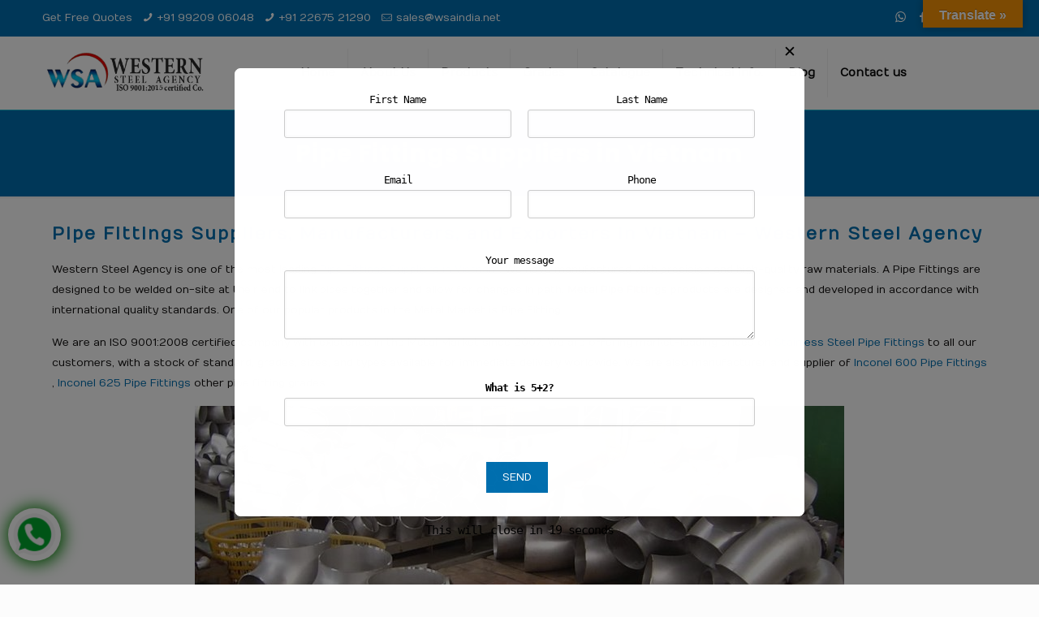

--- FILE ---
content_type: text/html; charset=UTF-8
request_url: https://wsaindia.net/pipe-fittings-suppliers-vietnam/
body_size: 46521
content:
<!DOCTYPE html>
<html lang="en-US" prefix="og: https://ogp.me/ns#" class="no-js">

<head>

<meta charset="UTF-8" />
<meta name="keywords" content="pipe fittings exporters in nha trang, pipe fittings stockist, pipe fittings suppliers in da nang, pipe fittings suppliers in dalat, pipe fittings suppliers in dong thap, pipe fittings suppliers in hanoi, pipe fittings suppliers in hoi an, pipe fittings suppliers in hue, pipe fittings suppliers in long an, pipe fittings suppliers in quang ninh, pipe fittings suppliers in vietnam"/>
<link rel="alternate" hreflang="en-US" href="https://wsaindia.net/pipe-fittings-suppliers-vietnam/"/>
<!-- Google Tag Manager -->
<script>(function(w,d,s,l,i){w[l]=w[l]||[];w[l].push({'gtm.start':
new Date().getTime(),event:'gtm.js'});var f=d.getElementsByTagName(s)[0],
j=d.createElement(s),dl=l!='dataLayer'?'&l='+l:'';j.async=true;j.src=
'https://www.googletagmanager.com/gtm.js?id='+i+dl;f.parentNode.insertBefore(j,f);
})(window,document,'script','dataLayer','GTM-N66STR58');</script>
<!-- End Google Tag Manager --><meta name="format-detection" content="telephone=no">
<meta name="viewport" content="width=device-width, initial-scale=1, maximum-scale=1" />
<link rel="shortcut icon" href="https://wsaindia.net/wp-content/uploads/2021/01/fevion-mark.png" type="image/x-icon" />

<!-- Search Engine Optimization by Rank Math - https://rankmath.com/ -->
<title>Best Pipe Fittings Suppliers, Manufacturers in Vietnam - Western Steel Agency</title>
<meta name="description" content="Western Steel Agency is one of the most leading Pipe Fittings Suppliers in Vietnam. We have manufactured with precision and high-quality raw materials. A Pipe"/>
<meta name="robots" content="follow, index, max-snippet:-1, max-video-preview:-1, max-image-preview:large"/>
<link rel="canonical" href="https://wsaindia.net/pipe-fittings-suppliers-vietnam/" />
<meta name="keywords" content="Pipe Fittings Supplier"/>
<meta property="og:locale" content="en_US" />
<meta property="og:type" content="article" />
<meta property="og:title" content="Best Pipe Fittings Suppliers, Manufacturers in Vietnam - Western Steel Agency" />
<meta property="og:description" content="Western Steel Agency is one of the most leading Pipe Fittings Suppliers in Vietnam. We have manufactured with precision and high-quality raw materials. A Pipe" />
<meta property="og:url" content="https://wsaindia.net/pipe-fittings-suppliers-vietnam/" />
<meta property="og:site_name" content="Western Steel Agency" />
<meta property="article:section" content="Country" />
<meta property="og:updated_time" content="2024-09-24T12:34:07+05:30" />
<meta property="og:image" content="https://wsaindia.net/wp-content/uploads/2021/05/elbow-buttweld-fittings-dealers.jpg" />
<meta property="og:image:secure_url" content="https://wsaindia.net/wp-content/uploads/2021/05/elbow-buttweld-fittings-dealers.jpg" />
<meta property="og:image:alt" content="Pipe Fittings Supplier" />
<meta property="article:published_time" content="2022-02-25T08:34:00+05:30" />
<meta property="article:modified_time" content="2024-09-24T12:34:07+05:30" />
<meta name="twitter:card" content="summary_large_image" />
<meta name="twitter:title" content="Best Pipe Fittings Suppliers, Manufacturers in Vietnam - Western Steel Agency" />
<meta name="twitter:description" content="Western Steel Agency is one of the most leading Pipe Fittings Suppliers in Vietnam. We have manufactured with precision and high-quality raw materials. A Pipe" />
<meta name="twitter:image" content="https://wsaindia.net/wp-content/uploads/2021/05/elbow-buttweld-fittings-dealers.jpg" />
<meta name="twitter:label1" content="Time to read" />
<meta name="twitter:data1" content="5 minutes" />
<script type="application/ld+json" class="rank-math-schema">{"@context":"https://schema.org","@graph":[{"@type":"Organization","@id":"https://wsaindia.net/#organization","name":"admin","url":"https://wsaindia.net","logo":{"@type":"ImageObject","@id":"https://wsaindia.net/#logo","url":"https://wsaindia.net/wp-content/uploads/2024/05/wsa-india-white.png","contentUrl":"https://wsaindia.net/wp-content/uploads/2024/05/wsa-india-white.png","caption":"Western Steel Agency","inLanguage":"en-US","width":"322","height":"96"}},{"@type":"WebSite","@id":"https://wsaindia.net/#website","url":"https://wsaindia.net","name":"Western Steel Agency","publisher":{"@id":"https://wsaindia.net/#organization"},"inLanguage":"en-US"},{"@type":"ImageObject","@id":"https://wsaindia.net/wp-content/uploads/2021/05/elbow-buttweld-fittings-dealers.jpg","url":"https://wsaindia.net/wp-content/uploads/2021/05/elbow-buttweld-fittings-dealers.jpg","width":"200","height":"200","inLanguage":"en-US"},{"@type":"BreadcrumbList","@id":"https://wsaindia.net/pipe-fittings-suppliers-vietnam/#breadcrumb","itemListElement":[{"@type":"ListItem","position":"1","item":{"@id":"https://wsaindia.net","name":"Home"}},{"@type":"ListItem","position":"2","item":{"@id":"https://wsaindia.net/pipe-fittings-suppliers-vietnam/","name":"Pipe Fittings Suppliers in Vietnam"}}]},{"@type":"WebPage","@id":"https://wsaindia.net/pipe-fittings-suppliers-vietnam/#webpage","url":"https://wsaindia.net/pipe-fittings-suppliers-vietnam/","name":"Best Pipe Fittings Suppliers, Manufacturers in Vietnam - Western Steel Agency","datePublished":"2022-02-25T08:34:00+05:30","dateModified":"2024-09-24T12:34:07+05:30","isPartOf":{"@id":"https://wsaindia.net/#website"},"primaryImageOfPage":{"@id":"https://wsaindia.net/wp-content/uploads/2021/05/elbow-buttweld-fittings-dealers.jpg"},"inLanguage":"en-US","breadcrumb":{"@id":"https://wsaindia.net/pipe-fittings-suppliers-vietnam/#breadcrumb"}},{"@type":"Person","@id":"https://wsaindia.net/author/wsaindia/","name":"wsaindia","url":"https://wsaindia.net/author/wsaindia/","image":{"@type":"ImageObject","@id":"https://secure.gravatar.com/avatar/261599febfa99fb913726b8da5ce0544c070e21752000a5b55e7b62ebcdf1b28?s=96&amp;d=mm&amp;r=g","url":"https://secure.gravatar.com/avatar/261599febfa99fb913726b8da5ce0544c070e21752000a5b55e7b62ebcdf1b28?s=96&amp;d=mm&amp;r=g","caption":"wsaindia","inLanguage":"en-US"},"sameAs":["https://wsaindia.net"],"worksFor":{"@id":"https://wsaindia.net/#organization"}},{"@type":"Article","headline":"Best Pipe Fittings Suppliers, Manufacturers in Vietnam - Western Steel Agency","keywords":"Pipe Fittings Supplier","datePublished":"2022-02-25T08:34:00+05:30","dateModified":"2024-09-24T12:34:07+05:30","author":{"@id":"https://wsaindia.net/author/wsaindia/","name":"wsaindia"},"publisher":{"@id":"https://wsaindia.net/#organization"},"description":"Western Steel Agency is one of the most leading Pipe Fittings Suppliers in Vietnam. We have manufactured with precision and high-quality raw materials. A Pipe","name":"Best Pipe Fittings Suppliers, Manufacturers in Vietnam - Western Steel Agency","@id":"https://wsaindia.net/pipe-fittings-suppliers-vietnam/#richSnippet","isPartOf":{"@id":"https://wsaindia.net/pipe-fittings-suppliers-vietnam/#webpage"},"image":{"@id":"https://wsaindia.net/wp-content/uploads/2021/05/elbow-buttweld-fittings-dealers.jpg"},"inLanguage":"en-US","mainEntityOfPage":{"@id":"https://wsaindia.net/pipe-fittings-suppliers-vietnam/#webpage"}}]}</script>
<!-- /Rank Math WordPress SEO plugin -->

<link rel='dns-prefetch' href='//translate.google.com' />
<link rel='dns-prefetch' href='//www.googletagmanager.com' />
<link rel='dns-prefetch' href='//fonts.googleapis.com' />
<link rel="alternate" type="application/rss+xml" title="Western Steel Agency &raquo; Feed" href="https://wsaindia.net/feed/" />
<link rel="alternate" type="application/rss+xml" title="Western Steel Agency &raquo; Comments Feed" href="https://wsaindia.net/comments/feed/" />
<link rel="alternate" title="oEmbed (JSON)" type="application/json+oembed" href="https://wsaindia.net/wp-json/oembed/1.0/embed?url=https%3A%2F%2Fwsaindia.net%2Fpipe-fittings-suppliers-vietnam%2F" />
<link rel="alternate" title="oEmbed (XML)" type="text/xml+oembed" href="https://wsaindia.net/wp-json/oembed/1.0/embed?url=https%3A%2F%2Fwsaindia.net%2Fpipe-fittings-suppliers-vietnam%2F&#038;format=xml" />
<style id='wp-img-auto-sizes-contain-inline-css' type='text/css'>
img:is([sizes=auto i],[sizes^="auto," i]){contain-intrinsic-size:3000px 1500px}
/*# sourceURL=wp-img-auto-sizes-contain-inline-css */
</style>
<style id='wp-emoji-styles-inline-css' type='text/css'>

	img.wp-smiley, img.emoji {
		display: inline !important;
		border: none !important;
		box-shadow: none !important;
		height: 1em !important;
		width: 1em !important;
		margin: 0 0.07em !important;
		vertical-align: -0.1em !important;
		background: none !important;
		padding: 0 !important;
	}
/*# sourceURL=wp-emoji-styles-inline-css */
</style>
<link rel='stylesheet' id='wp-block-library-css' href='https://wsaindia.net/wp-includes/css/dist/block-library/style.min.css?ver=6.9' type='text/css' media='all' />
<style id='global-styles-inline-css' type='text/css'>
:root{--wp--preset--aspect-ratio--square: 1;--wp--preset--aspect-ratio--4-3: 4/3;--wp--preset--aspect-ratio--3-4: 3/4;--wp--preset--aspect-ratio--3-2: 3/2;--wp--preset--aspect-ratio--2-3: 2/3;--wp--preset--aspect-ratio--16-9: 16/9;--wp--preset--aspect-ratio--9-16: 9/16;--wp--preset--color--black: #000000;--wp--preset--color--cyan-bluish-gray: #abb8c3;--wp--preset--color--white: #ffffff;--wp--preset--color--pale-pink: #f78da7;--wp--preset--color--vivid-red: #cf2e2e;--wp--preset--color--luminous-vivid-orange: #ff6900;--wp--preset--color--luminous-vivid-amber: #fcb900;--wp--preset--color--light-green-cyan: #7bdcb5;--wp--preset--color--vivid-green-cyan: #00d084;--wp--preset--color--pale-cyan-blue: #8ed1fc;--wp--preset--color--vivid-cyan-blue: #0693e3;--wp--preset--color--vivid-purple: #9b51e0;--wp--preset--gradient--vivid-cyan-blue-to-vivid-purple: linear-gradient(135deg,rgb(6,147,227) 0%,rgb(155,81,224) 100%);--wp--preset--gradient--light-green-cyan-to-vivid-green-cyan: linear-gradient(135deg,rgb(122,220,180) 0%,rgb(0,208,130) 100%);--wp--preset--gradient--luminous-vivid-amber-to-luminous-vivid-orange: linear-gradient(135deg,rgb(252,185,0) 0%,rgb(255,105,0) 100%);--wp--preset--gradient--luminous-vivid-orange-to-vivid-red: linear-gradient(135deg,rgb(255,105,0) 0%,rgb(207,46,46) 100%);--wp--preset--gradient--very-light-gray-to-cyan-bluish-gray: linear-gradient(135deg,rgb(238,238,238) 0%,rgb(169,184,195) 100%);--wp--preset--gradient--cool-to-warm-spectrum: linear-gradient(135deg,rgb(74,234,220) 0%,rgb(151,120,209) 20%,rgb(207,42,186) 40%,rgb(238,44,130) 60%,rgb(251,105,98) 80%,rgb(254,248,76) 100%);--wp--preset--gradient--blush-light-purple: linear-gradient(135deg,rgb(255,206,236) 0%,rgb(152,150,240) 100%);--wp--preset--gradient--blush-bordeaux: linear-gradient(135deg,rgb(254,205,165) 0%,rgb(254,45,45) 50%,rgb(107,0,62) 100%);--wp--preset--gradient--luminous-dusk: linear-gradient(135deg,rgb(255,203,112) 0%,rgb(199,81,192) 50%,rgb(65,88,208) 100%);--wp--preset--gradient--pale-ocean: linear-gradient(135deg,rgb(255,245,203) 0%,rgb(182,227,212) 50%,rgb(51,167,181) 100%);--wp--preset--gradient--electric-grass: linear-gradient(135deg,rgb(202,248,128) 0%,rgb(113,206,126) 100%);--wp--preset--gradient--midnight: linear-gradient(135deg,rgb(2,3,129) 0%,rgb(40,116,252) 100%);--wp--preset--font-size--small: 13px;--wp--preset--font-size--medium: 20px;--wp--preset--font-size--large: 36px;--wp--preset--font-size--x-large: 42px;--wp--preset--spacing--20: 0.44rem;--wp--preset--spacing--30: 0.67rem;--wp--preset--spacing--40: 1rem;--wp--preset--spacing--50: 1.5rem;--wp--preset--spacing--60: 2.25rem;--wp--preset--spacing--70: 3.38rem;--wp--preset--spacing--80: 5.06rem;--wp--preset--shadow--natural: 6px 6px 9px rgba(0, 0, 0, 0.2);--wp--preset--shadow--deep: 12px 12px 50px rgba(0, 0, 0, 0.4);--wp--preset--shadow--sharp: 6px 6px 0px rgba(0, 0, 0, 0.2);--wp--preset--shadow--outlined: 6px 6px 0px -3px rgb(255, 255, 255), 6px 6px rgb(0, 0, 0);--wp--preset--shadow--crisp: 6px 6px 0px rgb(0, 0, 0);}:where(.is-layout-flex){gap: 0.5em;}:where(.is-layout-grid){gap: 0.5em;}body .is-layout-flex{display: flex;}.is-layout-flex{flex-wrap: wrap;align-items: center;}.is-layout-flex > :is(*, div){margin: 0;}body .is-layout-grid{display: grid;}.is-layout-grid > :is(*, div){margin: 0;}:where(.wp-block-columns.is-layout-flex){gap: 2em;}:where(.wp-block-columns.is-layout-grid){gap: 2em;}:where(.wp-block-post-template.is-layout-flex){gap: 1.25em;}:where(.wp-block-post-template.is-layout-grid){gap: 1.25em;}.has-black-color{color: var(--wp--preset--color--black) !important;}.has-cyan-bluish-gray-color{color: var(--wp--preset--color--cyan-bluish-gray) !important;}.has-white-color{color: var(--wp--preset--color--white) !important;}.has-pale-pink-color{color: var(--wp--preset--color--pale-pink) !important;}.has-vivid-red-color{color: var(--wp--preset--color--vivid-red) !important;}.has-luminous-vivid-orange-color{color: var(--wp--preset--color--luminous-vivid-orange) !important;}.has-luminous-vivid-amber-color{color: var(--wp--preset--color--luminous-vivid-amber) !important;}.has-light-green-cyan-color{color: var(--wp--preset--color--light-green-cyan) !important;}.has-vivid-green-cyan-color{color: var(--wp--preset--color--vivid-green-cyan) !important;}.has-pale-cyan-blue-color{color: var(--wp--preset--color--pale-cyan-blue) !important;}.has-vivid-cyan-blue-color{color: var(--wp--preset--color--vivid-cyan-blue) !important;}.has-vivid-purple-color{color: var(--wp--preset--color--vivid-purple) !important;}.has-black-background-color{background-color: var(--wp--preset--color--black) !important;}.has-cyan-bluish-gray-background-color{background-color: var(--wp--preset--color--cyan-bluish-gray) !important;}.has-white-background-color{background-color: var(--wp--preset--color--white) !important;}.has-pale-pink-background-color{background-color: var(--wp--preset--color--pale-pink) !important;}.has-vivid-red-background-color{background-color: var(--wp--preset--color--vivid-red) !important;}.has-luminous-vivid-orange-background-color{background-color: var(--wp--preset--color--luminous-vivid-orange) !important;}.has-luminous-vivid-amber-background-color{background-color: var(--wp--preset--color--luminous-vivid-amber) !important;}.has-light-green-cyan-background-color{background-color: var(--wp--preset--color--light-green-cyan) !important;}.has-vivid-green-cyan-background-color{background-color: var(--wp--preset--color--vivid-green-cyan) !important;}.has-pale-cyan-blue-background-color{background-color: var(--wp--preset--color--pale-cyan-blue) !important;}.has-vivid-cyan-blue-background-color{background-color: var(--wp--preset--color--vivid-cyan-blue) !important;}.has-vivid-purple-background-color{background-color: var(--wp--preset--color--vivid-purple) !important;}.has-black-border-color{border-color: var(--wp--preset--color--black) !important;}.has-cyan-bluish-gray-border-color{border-color: var(--wp--preset--color--cyan-bluish-gray) !important;}.has-white-border-color{border-color: var(--wp--preset--color--white) !important;}.has-pale-pink-border-color{border-color: var(--wp--preset--color--pale-pink) !important;}.has-vivid-red-border-color{border-color: var(--wp--preset--color--vivid-red) !important;}.has-luminous-vivid-orange-border-color{border-color: var(--wp--preset--color--luminous-vivid-orange) !important;}.has-luminous-vivid-amber-border-color{border-color: var(--wp--preset--color--luminous-vivid-amber) !important;}.has-light-green-cyan-border-color{border-color: var(--wp--preset--color--light-green-cyan) !important;}.has-vivid-green-cyan-border-color{border-color: var(--wp--preset--color--vivid-green-cyan) !important;}.has-pale-cyan-blue-border-color{border-color: var(--wp--preset--color--pale-cyan-blue) !important;}.has-vivid-cyan-blue-border-color{border-color: var(--wp--preset--color--vivid-cyan-blue) !important;}.has-vivid-purple-border-color{border-color: var(--wp--preset--color--vivid-purple) !important;}.has-vivid-cyan-blue-to-vivid-purple-gradient-background{background: var(--wp--preset--gradient--vivid-cyan-blue-to-vivid-purple) !important;}.has-light-green-cyan-to-vivid-green-cyan-gradient-background{background: var(--wp--preset--gradient--light-green-cyan-to-vivid-green-cyan) !important;}.has-luminous-vivid-amber-to-luminous-vivid-orange-gradient-background{background: var(--wp--preset--gradient--luminous-vivid-amber-to-luminous-vivid-orange) !important;}.has-luminous-vivid-orange-to-vivid-red-gradient-background{background: var(--wp--preset--gradient--luminous-vivid-orange-to-vivid-red) !important;}.has-very-light-gray-to-cyan-bluish-gray-gradient-background{background: var(--wp--preset--gradient--very-light-gray-to-cyan-bluish-gray) !important;}.has-cool-to-warm-spectrum-gradient-background{background: var(--wp--preset--gradient--cool-to-warm-spectrum) !important;}.has-blush-light-purple-gradient-background{background: var(--wp--preset--gradient--blush-light-purple) !important;}.has-blush-bordeaux-gradient-background{background: var(--wp--preset--gradient--blush-bordeaux) !important;}.has-luminous-dusk-gradient-background{background: var(--wp--preset--gradient--luminous-dusk) !important;}.has-pale-ocean-gradient-background{background: var(--wp--preset--gradient--pale-ocean) !important;}.has-electric-grass-gradient-background{background: var(--wp--preset--gradient--electric-grass) !important;}.has-midnight-gradient-background{background: var(--wp--preset--gradient--midnight) !important;}.has-small-font-size{font-size: var(--wp--preset--font-size--small) !important;}.has-medium-font-size{font-size: var(--wp--preset--font-size--medium) !important;}.has-large-font-size{font-size: var(--wp--preset--font-size--large) !important;}.has-x-large-font-size{font-size: var(--wp--preset--font-size--x-large) !important;}
/*# sourceURL=global-styles-inline-css */
</style>

<style id='classic-theme-styles-inline-css' type='text/css'>
/*! This file is auto-generated */
.wp-block-button__link{color:#fff;background-color:#32373c;border-radius:9999px;box-shadow:none;text-decoration:none;padding:calc(.667em + 2px) calc(1.333em + 2px);font-size:1.125em}.wp-block-file__button{background:#32373c;color:#fff;text-decoration:none}
/*# sourceURL=/wp-includes/css/classic-themes.min.css */
</style>
<link rel='stylesheet' id='pb_animate-css' href='https://wsaindia.net/wp-content/plugins/ays-popup-box/public/css/animate.css?ver=5.3.6' type='text/css' media='all' />
<link rel='stylesheet' id='contact-form-7-css' href='https://wsaindia.net/wp-content/plugins/contact-form-7/includes/css/styles.css?ver=6.0.6' type='text/css' media='all' />
<link rel='stylesheet' id='google-language-translator-css' href='https://wsaindia.net/wp-content/plugins/google-language-translator/css/style.css?ver=6.0.20' type='text/css' media='' />
<link rel='stylesheet' id='glt-toolbar-styles-css' href='https://wsaindia.net/wp-content/plugins/google-language-translator/css/toolbar.css?ver=6.0.20' type='text/css' media='' />
<link rel='stylesheet' id='style-css' href='https://wsaindia.net/wp-content/themes/betheme/style.css?ver=21.3.8' type='text/css' media='all' />
<link rel='stylesheet' id='mfn-base-css' href='https://wsaindia.net/wp-content/themes/betheme/css/base.css?ver=21.3.8' type='text/css' media='all' />
<link rel='stylesheet' id='mfn-layout-css' href='https://wsaindia.net/wp-content/themes/betheme/css/layout.css?ver=21.3.8' type='text/css' media='all' />
<link rel='stylesheet' id='mfn-shortcodes-css' href='https://wsaindia.net/wp-content/themes/betheme/css/shortcodes.css?ver=21.3.8' type='text/css' media='all' />
<link rel='stylesheet' id='mfn-animations-css' href='https://wsaindia.net/wp-content/themes/betheme/assets/animations/animations.min.css?ver=21.3.8' type='text/css' media='all' />
<link rel='stylesheet' id='mfn-jquery-ui-css' href='https://wsaindia.net/wp-content/themes/betheme/assets/ui/jquery.ui.all.css?ver=21.3.8' type='text/css' media='all' />
<link rel='stylesheet' id='mfn-jplayer-css' href='https://wsaindia.net/wp-content/themes/betheme/assets/jplayer/css/jplayer.blue.monday.css?ver=21.3.8' type='text/css' media='all' />
<link rel='stylesheet' id='mfn-responsive-css' href='https://wsaindia.net/wp-content/themes/betheme/css/responsive.css?ver=21.3.8' type='text/css' media='all' />
<link rel='stylesheet' id='mfn-fonts-css' href='https://fonts.googleapis.com/css?family=Numans%3A1%2C100%2C300%2C400%2C400italic%2C700%7CPoppins%3A1%2C100%2C300%2C400%2C400italic%2C700%7CUbuntu%3A1%2C100%2C300%2C400%2C400italic%2C700&#038;ver=6.9' type='text/css' media='all' />
<style id='mfn-dynamic-inline-css' type='text/css'>
@media only screen and (min-width: 1240px){body:not(.header-simple) #Top_bar #menu{display:block!important}.tr-menu #Top_bar #menu{background:none!important}#Top_bar .menu > li > ul.mfn-megamenu{width:984px}#Top_bar .menu > li > ul.mfn-megamenu > li{float:left}#Top_bar .menu > li > ul.mfn-megamenu > li.mfn-megamenu-cols-1{width:100%}#Top_bar .menu > li > ul.mfn-megamenu > li.mfn-megamenu-cols-2{width:50%}#Top_bar .menu > li > ul.mfn-megamenu > li.mfn-megamenu-cols-3{width:33.33%}#Top_bar .menu > li > ul.mfn-megamenu > li.mfn-megamenu-cols-4{width:25%}#Top_bar .menu > li > ul.mfn-megamenu > li.mfn-megamenu-cols-5{width:20%}#Top_bar .menu > li > ul.mfn-megamenu > li.mfn-megamenu-cols-6{width:16.66%}#Top_bar .menu > li > ul.mfn-megamenu > li > ul{display:block!important;position:inherit;left:auto;top:auto;border-width:0 1px 0 0}#Top_bar .menu > li > ul.mfn-megamenu > li:last-child > ul{border:0}#Top_bar .menu > li > ul.mfn-megamenu > li > ul li{width:auto}#Top_bar .menu > li > ul.mfn-megamenu a.mfn-megamenu-title{text-transform:uppercase;font-weight:400;background:none}#Top_bar .menu > li > ul.mfn-megamenu a .menu-arrow{display:none}.menuo-right #Top_bar .menu > li > ul.mfn-megamenu{left:auto;right:0}.menuo-right #Top_bar .menu > li > ul.mfn-megamenu-bg{box-sizing:border-box}#Top_bar .menu > li > ul.mfn-megamenu-bg{padding:20px 166px 20px 20px;background-repeat:no-repeat;background-position:right bottom}.rtl #Top_bar .menu > li > ul.mfn-megamenu-bg{padding-left:166px;padding-right:20px;background-position:left bottom}#Top_bar .menu > li > ul.mfn-megamenu-bg > li{background:none}#Top_bar .menu > li > ul.mfn-megamenu-bg > li a{border:none}#Top_bar .menu > li > ul.mfn-megamenu-bg > li > ul{background:none!important;-webkit-box-shadow:0 0 0 0;-moz-box-shadow:0 0 0 0;box-shadow:0 0 0 0}.mm-vertical #Top_bar .container{position:relative;}.mm-vertical #Top_bar .top_bar_left{position:static;}.mm-vertical #Top_bar .menu > li ul{box-shadow:0 0 0 0 transparent!important;background-image:none;}.mm-vertical #Top_bar .menu > li > ul.mfn-megamenu{width:98%!important;margin:0 1%;padding:20px 0;}.mm-vertical.header-plain #Top_bar .menu > li > ul.mfn-megamenu{width:100%!important;margin:0;}.mm-vertical #Top_bar .menu > li > ul.mfn-megamenu > li{display:table-cell;float:none!important;width:10%;padding:0 15px;border-right:1px solid rgba(0, 0, 0, 0.05);}.mm-vertical #Top_bar .menu > li > ul.mfn-megamenu > li:last-child{border-right-width:0}.mm-vertical #Top_bar .menu > li > ul.mfn-megamenu > li.hide-border{border-right-width:0}.mm-vertical #Top_bar .menu > li > ul.mfn-megamenu > li a{border-bottom-width:0;padding:9px 15px;line-height:120%;}.mm-vertical #Top_bar .menu > li > ul.mfn-megamenu a.mfn-megamenu-title{font-weight:700;}.rtl .mm-vertical #Top_bar .menu > li > ul.mfn-megamenu > li:first-child{border-right-width:0}.rtl .mm-vertical #Top_bar .menu > li > ul.mfn-megamenu > li:last-child{border-right-width:1px}.header-plain:not(.menuo-right) #Header .top_bar_left{width:auto!important}.header-stack.header-center #Top_bar #menu{display:inline-block!important}.header-simple #Top_bar #menu{display:none;height:auto;width:300px;bottom:auto;top:100%;right:1px;position:absolute;margin:0}.header-simple #Header a.responsive-menu-toggle{display:block;right:10px}.header-simple #Top_bar #menu > ul{width:100%;float:left}.header-simple #Top_bar #menu ul li{width:100%;padding-bottom:0;border-right:0;position:relative}.header-simple #Top_bar #menu ul li a{padding:0 20px;margin:0;display:block;height:auto;line-height:normal;border:none}.header-simple #Top_bar #menu ul li a:after{display:none}.header-simple #Top_bar #menu ul li a span{border:none;line-height:44px;display:inline;padding:0}.header-simple #Top_bar #menu ul li.submenu .menu-toggle{display:block;position:absolute;right:0;top:0;width:44px;height:44px;line-height:44px;font-size:30px;font-weight:300;text-align:center;cursor:pointer;color:#444;opacity:0.33;}.header-simple #Top_bar #menu ul li.submenu .menu-toggle:after{content:"+"}.header-simple #Top_bar #menu ul li.hover > .menu-toggle:after{content:"-"}.header-simple #Top_bar #menu ul li.hover a{border-bottom:0}.header-simple #Top_bar #menu ul.mfn-megamenu li .menu-toggle{display:none}.header-simple #Top_bar #menu ul li ul{position:relative!important;left:0!important;top:0;padding:0;margin:0!important;width:auto!important;background-image:none}.header-simple #Top_bar #menu ul li ul li{width:100%!important;display:block;padding:0;}.header-simple #Top_bar #menu ul li ul li a{padding:0 20px 0 30px}.header-simple #Top_bar #menu ul li ul li a .menu-arrow{display:none}.header-simple #Top_bar #menu ul li ul li a span{padding:0}.header-simple #Top_bar #menu ul li ul li a span:after{display:none!important}.header-simple #Top_bar .menu > li > ul.mfn-megamenu a.mfn-megamenu-title{text-transform:uppercase;font-weight:400}.header-simple #Top_bar .menu > li > ul.mfn-megamenu > li > ul{display:block!important;position:inherit;left:auto;top:auto}.header-simple #Top_bar #menu ul li ul li ul{border-left:0!important;padding:0;top:0}.header-simple #Top_bar #menu ul li ul li ul li a{padding:0 20px 0 40px}.rtl.header-simple #Top_bar #menu{left:1px;right:auto}.rtl.header-simple #Top_bar a.responsive-menu-toggle{left:10px;right:auto}.rtl.header-simple #Top_bar #menu ul li.submenu .menu-toggle{left:0;right:auto}.rtl.header-simple #Top_bar #menu ul li ul{left:auto!important;right:0!important}.rtl.header-simple #Top_bar #menu ul li ul li a{padding:0 30px 0 20px}.rtl.header-simple #Top_bar #menu ul li ul li ul li a{padding:0 40px 0 20px}.menu-highlight #Top_bar .menu > li{margin:0 2px}.menu-highlight:not(.header-creative) #Top_bar .menu > li > a{margin:20px 0;padding:0;-webkit-border-radius:5px;border-radius:5px}.menu-highlight #Top_bar .menu > li > a:after{display:none}.menu-highlight #Top_bar .menu > li > a span:not(.description){line-height:50px}.menu-highlight #Top_bar .menu > li > a span.description{display:none}.menu-highlight.header-stack #Top_bar .menu > li > a{margin:10px 0!important}.menu-highlight.header-stack #Top_bar .menu > li > a span:not(.description){line-height:40px}.menu-highlight.header-transparent #Top_bar .menu > li > a{margin:5px 0}.menu-highlight.header-simple #Top_bar #menu ul li,.menu-highlight.header-creative #Top_bar #menu ul li{margin:0}.menu-highlight.header-simple #Top_bar #menu ul li > a,.menu-highlight.header-creative #Top_bar #menu ul li > a{-webkit-border-radius:0;border-radius:0}.menu-highlight:not(.header-fixed):not(.header-simple) #Top_bar.is-sticky .menu > li > a{margin:10px 0!important;padding:5px 0!important}.menu-highlight:not(.header-fixed):not(.header-simple) #Top_bar.is-sticky .menu > li > a span{line-height:30px!important}.header-modern.menu-highlight.menuo-right .menu_wrapper{margin-right:20px}.menu-line-below #Top_bar .menu > li > a:after{top:auto;bottom:-4px}.menu-line-below #Top_bar.is-sticky .menu > li > a:after{top:auto;bottom:-4px}.menu-line-below-80 #Top_bar:not(.is-sticky) .menu > li > a:after{height:4px;left:10%;top:50%;margin-top:20px;width:80%}.menu-line-below-80-1 #Top_bar:not(.is-sticky) .menu > li > a:after{height:1px;left:10%;top:50%;margin-top:20px;width:80%}.menu-link-color #Top_bar .menu > li > a:after{display:none!important}.menu-arrow-top #Top_bar .menu > li > a:after{background:none repeat scroll 0 0 rgba(0,0,0,0)!important;border-color:#ccc transparent transparent;border-style:solid;border-width:7px 7px 0;display:block;height:0;left:50%;margin-left:-7px;top:0!important;width:0}.menu-arrow-top #Top_bar.is-sticky .menu > li > a:after{top:0!important}.menu-arrow-bottom #Top_bar .menu > li > a:after{background:none!important;border-color:transparent transparent #ccc;border-style:solid;border-width:0 7px 7px;display:block;height:0;left:50%;margin-left:-7px;top:auto;bottom:0;width:0}.menu-arrow-bottom #Top_bar.is-sticky .menu > li > a:after{top:auto;bottom:0}.menuo-no-borders #Top_bar .menu > li > a span{border-width:0!important}.menuo-no-borders #Header_creative #Top_bar .menu > li > a span{border-bottom-width:0}.menuo-no-borders.header-plain #Top_bar a#header_cart,.menuo-no-borders.header-plain #Top_bar a#search_button,.menuo-no-borders.header-plain #Top_bar .wpml-languages,.menuo-no-borders.header-plain #Top_bar a.action_button{border-width:0}.menuo-right #Top_bar .menu_wrapper{float:right}.menuo-right.header-stack:not(.header-center) #Top_bar .menu_wrapper{margin-right:150px}body.header-creative{padding-left:50px}body.header-creative.header-open{padding-left:250px}body.error404,body.under-construction,body.template-blank{padding-left:0!important}.header-creative.footer-fixed #Footer,.header-creative.footer-sliding #Footer,.header-creative.footer-stick #Footer.is-sticky{box-sizing:border-box;padding-left:50px;}.header-open.footer-fixed #Footer,.header-open.footer-sliding #Footer,.header-creative.footer-stick #Footer.is-sticky{padding-left:250px;}.header-rtl.header-creative.footer-fixed #Footer,.header-rtl.header-creative.footer-sliding #Footer,.header-rtl.header-creative.footer-stick #Footer.is-sticky{padding-left:0;padding-right:50px;}.header-rtl.header-open.footer-fixed #Footer,.header-rtl.header-open.footer-sliding #Footer,.header-rtl.header-creative.footer-stick #Footer.is-sticky{padding-right:250px;}#Header_creative{background-color:#fff;position:fixed;width:250px;height:100%;left:-200px;top:0;z-index:9002;-webkit-box-shadow:2px 0 4px 2px rgba(0,0,0,.15);box-shadow:2px 0 4px 2px rgba(0,0,0,.15)}#Header_creative .container{width:100%}#Header_creative .creative-wrapper{opacity:0;margin-right:50px}#Header_creative a.creative-menu-toggle{display:block;width:34px;height:34px;line-height:34px;font-size:22px;text-align:center;position:absolute;top:10px;right:8px;border-radius:3px}.admin-bar #Header_creative a.creative-menu-toggle{top:42px}#Header_creative #Top_bar{position:static;width:100%}#Header_creative #Top_bar .top_bar_left{width:100%!important;float:none}#Header_creative #Top_bar .top_bar_right{width:100%!important;float:none;height:auto;margin-bottom:35px;text-align:center;padding:0 20px;top:0;-webkit-box-sizing:border-box;-moz-box-sizing:border-box;box-sizing:border-box}#Header_creative #Top_bar .top_bar_right:before{display:none}#Header_creative #Top_bar .top_bar_right_wrapper{top:0}#Header_creative #Top_bar .logo{float:none;text-align:center;margin:15px 0}#Header_creative #Top_bar #menu{background-color:transparent}#Header_creative #Top_bar .menu_wrapper{float:none;margin:0 0 30px}#Header_creative #Top_bar .menu > li{width:100%;float:none;position:relative}#Header_creative #Top_bar .menu > li > a{padding:0;text-align:center}#Header_creative #Top_bar .menu > li > a:after{display:none}#Header_creative #Top_bar .menu > li > a span{border-right:0;border-bottom-width:1px;line-height:38px}#Header_creative #Top_bar .menu li ul{left:100%;right:auto;top:0;box-shadow:2px 2px 2px 0 rgba(0,0,0,0.03);-webkit-box-shadow:2px 2px 2px 0 rgba(0,0,0,0.03)}#Header_creative #Top_bar .menu > li > ul.mfn-megamenu{margin:0;width:700px!important;}#Header_creative #Top_bar .menu > li > ul.mfn-megamenu > li > ul{left:0}#Header_creative #Top_bar .menu li ul li a{padding-top:9px;padding-bottom:8px}#Header_creative #Top_bar .menu li ul li ul{top:0}#Header_creative #Top_bar .menu > li > a span.description{display:block;font-size:13px;line-height:28px!important;clear:both}#Header_creative #Top_bar .search_wrapper{left:100%;top:auto;bottom:0}#Header_creative #Top_bar a#header_cart{display:inline-block;float:none;top:3px}#Header_creative #Top_bar a#search_button{display:inline-block;float:none;top:3px}#Header_creative #Top_bar .wpml-languages{display:inline-block;float:none;top:0}#Header_creative #Top_bar .wpml-languages.enabled:hover a.active{padding-bottom:11px}#Header_creative #Top_bar .action_button{display:inline-block;float:none;top:16px;margin:0}#Header_creative #Top_bar .banner_wrapper{display:block;text-align:center}#Header_creative #Top_bar .banner_wrapper img{max-width:100%;height:auto;display:inline-block}#Header_creative #Action_bar{display:none;position:absolute;bottom:0;top:auto;clear:both;padding:0 20px;box-sizing:border-box}#Header_creative #Action_bar .contact_details{text-align:center;margin-bottom:20px}#Header_creative #Action_bar .contact_details li{padding:0}#Header_creative #Action_bar .social{float:none;text-align:center;padding:5px 0 15px}#Header_creative #Action_bar .social li{margin-bottom:2px}#Header_creative #Action_bar .social-menu{float:none;text-align:center}#Header_creative #Action_bar .social-menu li{border-color:rgba(0,0,0,.1)}#Header_creative .social li a{color:rgba(0,0,0,.5)}#Header_creative .social li a:hover{color:#000}#Header_creative .creative-social{position:absolute;bottom:10px;right:0;width:50px}#Header_creative .creative-social li{display:block;float:none;width:100%;text-align:center;margin-bottom:5px}.header-creative .fixed-nav.fixed-nav-prev{margin-left:50px}.header-creative.header-open .fixed-nav.fixed-nav-prev{margin-left:250px}.menuo-last #Header_creative #Top_bar .menu li.last ul{top:auto;bottom:0}.header-open #Header_creative{left:0}.header-open #Header_creative .creative-wrapper{opacity:1;margin:0!important;}.header-open #Header_creative .creative-menu-toggle,.header-open #Header_creative .creative-social{display:none}.header-open #Header_creative #Action_bar{display:block}body.header-rtl.header-creative{padding-left:0;padding-right:50px}.header-rtl #Header_creative{left:auto;right:-200px}.header-rtl #Header_creative .creative-wrapper{margin-left:50px;margin-right:0}.header-rtl #Header_creative a.creative-menu-toggle{left:8px;right:auto}.header-rtl #Header_creative .creative-social{left:0;right:auto}.header-rtl #Footer #back_to_top.sticky{right:125px}.header-rtl #popup_contact{right:70px}.header-rtl #Header_creative #Top_bar .menu li ul{left:auto;right:100%}.header-rtl #Header_creative #Top_bar .search_wrapper{left:auto;right:100%;}.header-rtl .fixed-nav.fixed-nav-prev{margin-left:0!important}.header-rtl .fixed-nav.fixed-nav-next{margin-right:50px}body.header-rtl.header-creative.header-open{padding-left:0;padding-right:250px!important}.header-rtl.header-open #Header_creative{left:auto;right:0}.header-rtl.header-open #Footer #back_to_top.sticky{right:325px}.header-rtl.header-open #popup_contact{right:270px}.header-rtl.header-open .fixed-nav.fixed-nav-next{margin-right:250px}#Header_creative.active{left:-1px;}.header-rtl #Header_creative.active{left:auto;right:-1px;}#Header_creative.active .creative-wrapper{opacity:1;margin:0}.header-creative .vc_row[data-vc-full-width]{padding-left:50px}.header-creative.header-open .vc_row[data-vc-full-width]{padding-left:250px}.header-open .vc_parallax .vc_parallax-inner { left:auto; width: calc(100% - 250px); }.header-open.header-rtl .vc_parallax .vc_parallax-inner { left:0; right:auto; }#Header_creative.scroll{height:100%;overflow-y:auto}#Header_creative.scroll:not(.dropdown) .menu li ul{display:none!important}#Header_creative.scroll #Action_bar{position:static}#Header_creative.dropdown{outline:none}#Header_creative.dropdown #Top_bar .menu_wrapper{float:left}#Header_creative.dropdown #Top_bar #menu ul li{position:relative;float:left}#Header_creative.dropdown #Top_bar #menu ul li a:after{display:none}#Header_creative.dropdown #Top_bar #menu ul li a span{line-height:38px;padding:0}#Header_creative.dropdown #Top_bar #menu ul li.submenu .menu-toggle{display:block;position:absolute;right:0;top:0;width:38px;height:38px;line-height:38px;font-size:26px;font-weight:300;text-align:center;cursor:pointer;color:#444;opacity:0.33;}#Header_creative.dropdown #Top_bar #menu ul li.submenu .menu-toggle:after{content:"+"}#Header_creative.dropdown #Top_bar #menu ul li.hover > .menu-toggle:after{content:"-"}#Header_creative.dropdown #Top_bar #menu ul li.hover a{border-bottom:0}#Header_creative.dropdown #Top_bar #menu ul.mfn-megamenu li .menu-toggle{display:none}#Header_creative.dropdown #Top_bar #menu ul li ul{position:relative!important;left:0!important;top:0;padding:0;margin-left:0!important;width:auto!important;background-image:none}#Header_creative.dropdown #Top_bar #menu ul li ul li{width:100%!important}#Header_creative.dropdown #Top_bar #menu ul li ul li a{padding:0 10px;text-align:center}#Header_creative.dropdown #Top_bar #menu ul li ul li a .menu-arrow{display:none}#Header_creative.dropdown #Top_bar #menu ul li ul li a span{padding:0}#Header_creative.dropdown #Top_bar #menu ul li ul li a span:after{display:none!important}#Header_creative.dropdown #Top_bar .menu > li > ul.mfn-megamenu a.mfn-megamenu-title{text-transform:uppercase;font-weight:400}#Header_creative.dropdown #Top_bar .menu > li > ul.mfn-megamenu > li > ul{display:block!important;position:inherit;left:auto;top:auto}#Header_creative.dropdown #Top_bar #menu ul li ul li ul{border-left:0!important;padding:0;top:0}#Header_creative{transition: left .5s ease-in-out, right .5s ease-in-out;}#Header_creative .creative-wrapper{transition: opacity .5s ease-in-out, margin 0s ease-in-out .5s;}#Header_creative.active .creative-wrapper{transition: opacity .5s ease-in-out, margin 0s ease-in-out;}}@media only screen and (min-width: 1240px){#Top_bar.is-sticky{position:fixed!important;width:100%;left:0;top:-60px;height:60px;z-index:701;background:#fff;opacity:.97;-webkit-box-shadow:0 2px 5px 0 rgba(0,0,0,0.1);-moz-box-shadow:0 2px 5px 0 rgba(0,0,0,0.1);box-shadow:0 2px 5px 0 rgba(0,0,0,0.1)}.layout-boxed.header-boxed #Top_bar.is-sticky{max-width:1240px;left:50%;-webkit-transform:translateX(-50%);transform:translateX(-50%)}#Top_bar.is-sticky .top_bar_left,#Top_bar.is-sticky .top_bar_right,#Top_bar.is-sticky .top_bar_right:before{background:none}#Top_bar.is-sticky .top_bar_right{top:-4px;height:auto;}#Top_bar.is-sticky .top_bar_right_wrapper{top:15px}.header-plain #Top_bar.is-sticky .top_bar_right_wrapper{top:0}#Top_bar.is-sticky .logo{width:auto;margin:0 30px 0 20px;padding:0}#Top_bar.is-sticky #logo,#Top_bar.is-sticky .custom-logo-link{padding:5px 0!important;height:50px!important;line-height:50px!important}.logo-no-sticky-padding #Top_bar.is-sticky #logo{height:60px!important;line-height:60px!important}#Top_bar.is-sticky #logo img.logo-main{display:none}#Top_bar.is-sticky #logo img.logo-sticky{display:inline;max-height:35px;}#Top_bar.is-sticky .menu_wrapper{clear:none}#Top_bar.is-sticky .menu_wrapper .menu > li > a{padding:15px 0}#Top_bar.is-sticky .menu > li > a,#Top_bar.is-sticky .menu > li > a span{line-height:30px}#Top_bar.is-sticky .menu > li > a:after{top:auto;bottom:-4px}#Top_bar.is-sticky .menu > li > a span.description{display:none}#Top_bar.is-sticky .secondary_menu_wrapper,#Top_bar.is-sticky .banner_wrapper{display:none}.header-overlay #Top_bar.is-sticky{display:none}.sticky-dark #Top_bar.is-sticky,.sticky-dark #Top_bar.is-sticky #menu{background:rgba(0,0,0,.8)}.sticky-dark #Top_bar.is-sticky .menu > li > a{color:#fff}.sticky-dark #Top_bar.is-sticky .top_bar_right a:not(.action_button){color:rgba(255,255,255,.8)}.sticky-dark #Top_bar.is-sticky .wpml-languages a.active,.sticky-dark #Top_bar.is-sticky .wpml-languages ul.wpml-lang-dropdown{background:rgba(0,0,0,0.1);border-color:rgba(0,0,0,0.1)}.sticky-white #Top_bar.is-sticky,.sticky-white #Top_bar.is-sticky #menu{background:rgba(255,255,255,.8)}.sticky-white #Top_bar.is-sticky .menu > li > a{color:#222}.sticky-white #Top_bar.is-sticky .top_bar_right a:not(.action_button){color:rgba(0,0,0,.8)}.sticky-white #Top_bar.is-sticky .wpml-languages a.active,.sticky-white #Top_bar.is-sticky .wpml-languages ul.wpml-lang-dropdown{background:rgba(255,255,255,0.1);border-color:rgba(0,0,0,0.1)}}@media only screen and (min-width: 768px) and (max-width: 1240px){.header_placeholder{height:0!important}}@media only screen and (max-width: 1239px){#Top_bar #menu{display:none;height:auto;width:300px;bottom:auto;top:100%;right:1px;position:absolute;margin:0}#Top_bar a.responsive-menu-toggle{display:block}#Top_bar #menu > ul{width:100%;float:left}#Top_bar #menu ul li{width:100%;padding-bottom:0;border-right:0;position:relative}#Top_bar #menu ul li a{padding:0 25px;margin:0;display:block;height:auto;line-height:normal;border:none}#Top_bar #menu ul li a:after{display:none}#Top_bar #menu ul li a span{border:none;line-height:44px;display:inline;padding:0}#Top_bar #menu ul li a span.description{margin:0 0 0 5px}#Top_bar #menu ul li.submenu .menu-toggle{display:block;position:absolute;right:15px;top:0;width:44px;height:44px;line-height:44px;font-size:30px;font-weight:300;text-align:center;cursor:pointer;color:#444;opacity:0.33;}#Top_bar #menu ul li.submenu .menu-toggle:after{content:"+"}#Top_bar #menu ul li.hover > .menu-toggle:after{content:"-"}#Top_bar #menu ul li.hover a{border-bottom:0}#Top_bar #menu ul li a span:after{display:none!important}#Top_bar #menu ul.mfn-megamenu li .menu-toggle{display:none}#Top_bar #menu ul li ul{position:relative!important;left:0!important;top:0;padding:0;margin-left:0!important;width:auto!important;background-image:none!important;box-shadow:0 0 0 0 transparent!important;-webkit-box-shadow:0 0 0 0 transparent!important}#Top_bar #menu ul li ul li{width:100%!important}#Top_bar #menu ul li ul li a{padding:0 20px 0 35px}#Top_bar #menu ul li ul li a .menu-arrow{display:none}#Top_bar #menu ul li ul li a span{padding:0}#Top_bar #menu ul li ul li a span:after{display:none!important}#Top_bar .menu > li > ul.mfn-megamenu a.mfn-megamenu-title{text-transform:uppercase;font-weight:400}#Top_bar .menu > li > ul.mfn-megamenu > li > ul{display:block!important;position:inherit;left:auto;top:auto}#Top_bar #menu ul li ul li ul{border-left:0!important;padding:0;top:0}#Top_bar #menu ul li ul li ul li a{padding:0 20px 0 45px}.rtl #Top_bar #menu{left:1px;right:auto}.rtl #Top_bar a.responsive-menu-toggle{left:20px;right:auto}.rtl #Top_bar #menu ul li.submenu .menu-toggle{left:15px;right:auto;border-left:none;border-right:1px solid #eee}.rtl #Top_bar #menu ul li ul{left:auto!important;right:0!important}.rtl #Top_bar #menu ul li ul li a{padding:0 30px 0 20px}.rtl #Top_bar #menu ul li ul li ul li a{padding:0 40px 0 20px}.header-stack .menu_wrapper a.responsive-menu-toggle{position:static!important;margin:11px 0!important}.header-stack .menu_wrapper #menu{left:0;right:auto}.rtl.header-stack #Top_bar #menu{left:auto;right:0}.admin-bar #Header_creative{top:32px}.header-creative.layout-boxed{padding-top:85px}.header-creative.layout-full-width #Wrapper{padding-top:60px}#Header_creative{position:fixed;width:100%;left:0!important;top:0;z-index:1001}#Header_creative .creative-wrapper{display:block!important;opacity:1!important}#Header_creative .creative-menu-toggle,#Header_creative .creative-social{display:none!important;opacity:1!important}#Header_creative #Top_bar{position:static;width:100%}#Header_creative #Top_bar #logo,#Header_creative #Top_bar .custom-logo-link{height:50px;line-height:50px;padding:5px 0}#Header_creative #Top_bar #logo img.logo-sticky{max-height:40px!important}#Header_creative #logo img.logo-main{display:none}#Header_creative #logo img.logo-sticky{display:inline-block}.logo-no-sticky-padding #Header_creative #Top_bar #logo{height:60px;line-height:60px;padding:0}.logo-no-sticky-padding #Header_creative #Top_bar #logo img.logo-sticky{max-height:60px!important}#Header_creative #Action_bar{display:none}#Header_creative #Top_bar .top_bar_right{height:60px;top:0}#Header_creative #Top_bar .top_bar_right:before{display:none}#Header_creative #Top_bar .top_bar_right_wrapper{top:0;padding-top:9px}#Header_creative.scroll{overflow:visible!important}}#Header_wrapper, #Intro {background-color: #ffffff;}#Subheader {background-color: rgba(0,111,175,1);}.header-classic #Action_bar, .header-fixed #Action_bar, .header-plain #Action_bar, .header-split #Action_bar, .header-stack #Action_bar {background-color: #006faf;}#Sliding-top {background-color: #545454;}#Sliding-top a.sliding-top-control {border-right-color: #545454;}#Sliding-top.st-center a.sliding-top-control,#Sliding-top.st-left a.sliding-top-control {border-top-color: #545454;}#Footer {background-color: #f5f5f7;}body, ul.timeline_items, .icon_box a .desc, .icon_box a:hover .desc, .feature_list ul li a, .list_item a, .list_item a:hover,.widget_recent_entries ul li a, .flat_box a, .flat_box a:hover, .story_box .desc, .content_slider.carouselul li a .title,.content_slider.flat.description ul li .desc, .content_slider.flat.description ul li a .desc, .post-nav.minimal a i {color: #121010;}.post-nav.minimal a svg {fill: #121010;}.themecolor, .opening_hours .opening_hours_wrapper li span, .fancy_heading_icon .icon_top,.fancy_heading_arrows .icon-right-dir, .fancy_heading_arrows .icon-left-dir, .fancy_heading_line .title,.button-love a.mfn-love, .format-link .post-title .icon-link, .pager-single > span, .pager-single a:hover,.widget_meta ul, .widget_pages ul, .widget_rss ul, .widget_mfn_recent_comments ul li:after, .widget_archive ul,.widget_recent_comments ul li:after, .widget_nav_menu ul, .woocommerce ul.products li.product .price, .shop_slider .shop_slider_ul li .item_wrapper .price,.woocommerce-page ul.products li.product .price, .widget_price_filter .price_label .from, .widget_price_filter .price_label .to,.woocommerce ul.product_list_widget li .quantity .amount, .woocommerce .product div.entry-summary .price, .woocommerce .star-rating span,#Error_404 .error_pic i, .style-simple #Filters .filters_wrapper ul li a:hover, .style-simple #Filters .filters_wrapper ul li.current-cat a,.style-simple .quick_fact .title {color: #006faf;}.themebg,#comments .commentlist > li .reply a.comment-reply-link,#Filters .filters_wrapper ul li a:hover,#Filters .filters_wrapper ul li.current-cat a,.fixed-nav .arrow,.offer_thumb .slider_pagination a:before,.offer_thumb .slider_pagination a.selected:after,.pager .pages a:hover,.pager .pages a.active,.pager .pages span.page-numbers.current,.pager-single span:after,.portfolio_group.exposure .portfolio-item .desc-inner .line,.Recent_posts ul li .desc:after,.Recent_posts ul li .photo .c,.slider_pagination a.selected,.slider_pagination .slick-active a,.slider_pagination a.selected:after,.slider_pagination .slick-active a:after,.testimonials_slider .slider_images,.testimonials_slider .slider_images a:after,.testimonials_slider .slider_images:before,#Top_bar a#header_cart span,.widget_categories ul,.widget_mfn_menu ul li a:hover,.widget_mfn_menu ul li.current-menu-item:not(.current-menu-ancestor) > a,.widget_mfn_menu ul li.current_page_item:not(.current_page_ancestor) > a,.widget_product_categories ul,.widget_recent_entries ul li:after,.woocommerce-account table.my_account_orders .order-number a,.woocommerce-MyAccount-navigation ul li.is-active a,.style-simple .accordion .question:after,.style-simple .faq .question:after,.style-simple .icon_box .desc_wrapper .title:before,.style-simple #Filters .filters_wrapper ul li a:after,.style-simple .article_box .desc_wrapper p:after,.style-simple .sliding_box .desc_wrapper:after,.style-simple .trailer_box:hover .desc,.tp-bullets.simplebullets.round .bullet.selected,.tp-bullets.simplebullets.round .bullet.selected:after,.tparrows.default,.tp-bullets.tp-thumbs .bullet.selected:after{background-color: #006faf;}.Latest_news ul li .photo, .Recent_posts.blog_news ul li .photo, .style-simple .opening_hours .opening_hours_wrapper li label,.style-simple .timeline_items li:hover h3, .style-simple .timeline_items li:nth-child(even):hover h3,.style-simple .timeline_items li:hover .desc, .style-simple .timeline_items li:nth-child(even):hover,.style-simple .offer_thumb .slider_pagination a.selected {border-color: #006faf;}a {color: #006faf;}a:hover {color: #006faf;}*::-moz-selection {background-color: #0095eb;color: white;}*::selection {background-color: #0095eb;color: white;}.blockquote p.author span, .counter .desc_wrapper .title, .article_box .desc_wrapper p, .team .desc_wrapper p.subtitle,.pricing-box .plan-header p.subtitle, .pricing-box .plan-header .price sup.period, .chart_box p, .fancy_heading .inside,.fancy_heading_line .slogan, .post-meta, .post-meta a, .post-footer, .post-footer a span.label, .pager .pages a, .button-love a .label,.pager-single a, #comments .commentlist > li .comment-author .says, .fixed-nav .desc .date, .filters_buttons li.label, .Recent_posts ul li a .desc .date,.widget_recent_entries ul li .post-date, .tp_recent_tweets .twitter_time, .widget_price_filter .price_label, .shop-filters .woocommerce-result-count,.woocommerce ul.product_list_widget li .quantity, .widget_shopping_cart ul.product_list_widget li dl, .product_meta .posted_in,.woocommerce .shop_table .product-name .variation > dd, .shipping-calculator-button:after,.shop_slider .shop_slider_ul li .item_wrapper .price del,.testimonials_slider .testimonials_slider_ul li .author span, .testimonials_slider .testimonials_slider_ul li .author span a, .Latest_news ul li .desc_footer,.share-simple-wrapper .icons a {color: #a8a8a8;}h1, h1 a, h1 a:hover, .text-logo #logo { color: #006faf; }h2, h2 a, h2 a:hover { color: #006faf; }h3, h3 a, h3 a:hover { color: #006faf; }h4, h4 a, h4 a:hover, .style-simple .sliding_box .desc_wrapper h4 { color: #161922; }h5, h5 a, h5 a:hover { color: #161922; }h6, h6 a, h6 a:hover,a.content_link .title { color: #16171e; }.dropcap, .highlight:not(.highlight_image) {background-color: #27c2d6;}a.button, a.tp-button {background-color: #f7f7f7;color: #747474;}.button-stroke a.button, .button-stroke a.button .button_icon i, .button-stroke a.tp-button {border-color: #f7f7f7;color: #747474;}.button-stroke a:hover.button, .button-stroke a:hover.tp-button {background-color: #f7f7f7 !important;color: #fff;}a.button_theme, a.tp-button.button_theme,button, input[type="submit"], input[type="reset"], input[type="button"] {background-color: #006faf;color: #ffffff;}.button-stroke a.button.button_theme,.button-stroke a.button.button_theme .button_icon i, .button-stroke a.tp-button.button_theme,.button-stroke button, .button-stroke input[type="submit"], .button-stroke input[type="reset"], .button-stroke input[type="button"] {border-color: #006faf;color: #006faf !important;}.button-stroke a.button.button_theme:hover, .button-stroke a.tp-button.button_theme:hover,.button-stroke button:hover, .button-stroke input[type="submit"]:hover, .button-stroke input[type="reset"]:hover, .button-stroke input[type="button"]:hover {background-color: #006faf !important;color: #ffffff !important;}a.mfn-link {color: #006faf;}a.mfn-link-2 span, a:hover.mfn-link-2 span:before, a.hover.mfn-link-2 span:before, a.mfn-link-5 span, a.mfn-link-8:after, a.mfn-link-8:before {background: #27c2d6;}a:hover.mfn-link {color: #006faf;}a.mfn-link-2 span:before, a:hover.mfn-link-4:before, a:hover.mfn-link-4:after, a.hover.mfn-link-4:before, a.hover.mfn-link-4:after, a.mfn-link-5:before, a.mfn-link-7:after, a.mfn-link-7:before {background: #006faf;}a.mfn-link-6:before {border-bottom-color: #006faf;}.woocommerce #respond input#submit,.woocommerce a.button,.woocommerce button.button,.woocommerce input.button,.woocommerce #respond input#submit:hover,.woocommerce a.button:hover,.woocommerce button.button:hover,.woocommerce input.button:hover{background-color: #006faf;color: #fff;}.woocommerce #respond input#submit.alt,.woocommerce a.button.alt,.woocommerce button.button.alt,.woocommerce input.button.alt,.woocommerce #respond input#submit.alt:hover,.woocommerce a.button.alt:hover,.woocommerce button.button.alt:hover,.woocommerce input.button.alt:hover{background-color: #006faf;color: #fff;}.woocommerce #respond input#submit.disabled,.woocommerce #respond input#submit:disabled,.woocommerce #respond input#submit[disabled]:disabled,.woocommerce a.button.disabled,.woocommerce a.button:disabled,.woocommerce a.button[disabled]:disabled,.woocommerce button.button.disabled,.woocommerce button.button:disabled,.woocommerce button.button[disabled]:disabled,.woocommerce input.button.disabled,.woocommerce input.button:disabled,.woocommerce input.button[disabled]:disabled{background-color: #006faf;color: #fff;}.woocommerce #respond input#submit.disabled:hover,.woocommerce #respond input#submit:disabled:hover,.woocommerce #respond input#submit[disabled]:disabled:hover,.woocommerce a.button.disabled:hover,.woocommerce a.button:disabled:hover,.woocommerce a.button[disabled]:disabled:hover,.woocommerce button.button.disabled:hover,.woocommerce button.button:disabled:hover,.woocommerce button.button[disabled]:disabled:hover,.woocommerce input.button.disabled:hover,.woocommerce input.button:disabled:hover,.woocommerce input.button[disabled]:disabled:hover{background-color: #006faf;color: #fff;}.button-stroke.woocommerce-page #respond input#submit,.button-stroke.woocommerce-page a.button,.button-stroke.woocommerce-page button.button,.button-stroke.woocommerce-page input.button{border: 2px solid #006faf !important;color: #006faf !important;}.button-stroke.woocommerce-page #respond input#submit:hover,.button-stroke.woocommerce-page a.button:hover,.button-stroke.woocommerce-page button.button:hover,.button-stroke.woocommerce-page input.button:hover{background-color: #006faf !important;color: #fff !important;}.column_column ul, .column_column ol, .the_content_wrapper ul, .the_content_wrapper ol {color: #737E86;}.hr_color, .hr_color hr, .hr_dots span {color: #27c2d6;background: #27c2d6;}.hr_zigzag i {color: #27c2d6;}.highlight-left:after,.highlight-right:after {background: #27c2d6;}@media only screen and (max-width: 767px) {.highlight-left .wrap:first-child,.highlight-right .wrap:last-child {background: #27c2d6;}}#Header .top_bar_left, .header-classic #Top_bar, .header-plain #Top_bar, .header-stack #Top_bar, .header-split #Top_bar,.header-fixed #Top_bar, .header-below #Top_bar, #Header_creative, #Top_bar #menu, .sticky-tb-color #Top_bar.is-sticky {background-color: #ffffff;}#Top_bar .wpml-languages a.active, #Top_bar .wpml-languages ul.wpml-lang-dropdown {background-color: #ffffff;}#Top_bar .top_bar_right:before {background-color: #e3e3e3;}#Header .top_bar_right {background-color: #ffffff;}#Top_bar .top_bar_right a:not(.action_button) {color: #444444;}a.action_button{background-color: #f7f7f7;color: #747474;}.button-stroke a.action_button{border-color: #f7f7f7;}.button-stroke a.action_button:hover{background-color: #f7f7f7!important;}#Top_bar .menu > li > a,#Top_bar #menu ul li.submenu .menu-toggle {color: #0a0a0a;}#Top_bar .menu > li.current-menu-item > a,#Top_bar .menu > li.current_page_item > a,#Top_bar .menu > li.current-menu-parent > a,#Top_bar .menu > li.current-page-parent > a,#Top_bar .menu > li.current-menu-ancestor > a,#Top_bar .menu > li.current-page-ancestor > a,#Top_bar .menu > li.current_page_ancestor > a,#Top_bar .menu > li.hover > a {color: #006faf;}#Top_bar .menu > li a:after {background: #006faf;}.menuo-arrows #Top_bar .menu > li.submenu > a > span:not(.description)::after {border-top-color: #0a0a0a;}#Top_bar .menu > li.current-menu-item.submenu > a > span:not(.description)::after,#Top_bar .menu > li.current_page_item.submenu > a > span:not(.description)::after,#Top_bar .menu > li.current-menu-parent.submenu > a > span:not(.description)::after,#Top_bar .menu > li.current-page-parent.submenu > a > span:not(.description)::after,#Top_bar .menu > li.current-menu-ancestor.submenu > a > span:not(.description)::after,#Top_bar .menu > li.current-page-ancestor.submenu > a > span:not(.description)::after,#Top_bar .menu > li.current_page_ancestor.submenu > a > span:not(.description)::after,#Top_bar .menu > li.hover.submenu > a > span:not(.description)::after {border-top-color: #006faf;}.menu-highlight #Top_bar #menu > ul > li.current-menu-item > a,.menu-highlight #Top_bar #menu > ul > li.current_page_item > a,.menu-highlight #Top_bar #menu > ul > li.current-menu-parent > a,.menu-highlight #Top_bar #menu > ul > li.current-page-parent > a,.menu-highlight #Top_bar #menu > ul > li.current-menu-ancestor > a,.menu-highlight #Top_bar #menu > ul > li.current-page-ancestor > a,.menu-highlight #Top_bar #menu > ul > li.current_page_ancestor > a,.menu-highlight #Top_bar #menu > ul > li.hover > a {background: #27c2d6;}.menu-arrow-bottom #Top_bar .menu > li > a:after { border-bottom-color: #006faf;}.menu-arrow-top #Top_bar .menu > li > a:after {border-top-color: #006faf;}.header-plain #Top_bar .menu > li.current-menu-item > a,.header-plain #Top_bar .menu > li.current_page_item > a,.header-plain #Top_bar .menu > li.current-menu-parent > a,.header-plain #Top_bar .menu > li.current-page-parent > a,.header-plain #Top_bar .menu > li.current-menu-ancestor > a,.header-plain #Top_bar .menu > li.current-page-ancestor > a,.header-plain #Top_bar .menu > li.current_page_ancestor > a,.header-plain #Top_bar .menu > li.hover > a,.header-plain #Top_bar a:hover#header_cart,.header-plain #Top_bar a:hover#search_button,.header-plain #Top_bar .wpml-languages:hover,.header-plain #Top_bar .wpml-languages ul.wpml-lang-dropdown {background: #27c2d6;color: #006faf;}.header-plain #Top_bar,.header-plain #Top_bar .menu > li > a span:not(.description),.header-plain #Top_bar a#header_cart,.header-plain #Top_bar a#search_button,.header-plain #Top_bar .wpml-languages,.header-plain #Top_bar a.action_button {border-color: #F2F2F2;}#Top_bar .menu > li ul {background-color: #F2F2F2;}#Top_bar .menu > li ul li a {color: #5f5f5f;}#Top_bar .menu > li ul li a:hover,#Top_bar .menu > li ul li.hover > a {color: #2e2e2e;}#Top_bar .search_wrapper {background: #006faf;}.overlay-menu-toggle {color: #27c2d6 !important;background: transparent;}#Overlay {background: rgba(41,145,214,0.95);}#overlay-menu ul li a, .header-overlay .overlay-menu-toggle.focus {color: #FFFFFF;}#overlay-menu ul li.current-menu-item > a,#overlay-menu ul li.current_page_item > a,#overlay-menu ul li.current-menu-parent > a,#overlay-menu ul li.current-page-parent > a,#overlay-menu ul li.current-menu-ancestor > a,#overlay-menu ul li.current-page-ancestor > a,#overlay-menu ul li.current_page_ancestor > a {color: #B1DCFB;}#Top_bar .responsive-menu-toggle,#Header_creative .creative-menu-toggle,#Header_creative .responsive-menu-toggle {color: #27c2d6;background: transparent;}#Side_slide{background-color: #191919;border-color: #191919;}#Side_slide,#Side_slide .search-wrapper input.field,#Side_slide a:not(.action_button),#Side_slide #menu ul li.submenu .menu-toggle{color: #A6A6A6;}#Side_slide a:not(.action_button):hover,#Side_slide a.active,#Side_slide #menu ul li.hover > .menu-toggle{color: #FFFFFF;}#Side_slide #menu ul li.current-menu-item > a,#Side_slide #menu ul li.current_page_item > a,#Side_slide #menu ul li.current-menu-parent > a,#Side_slide #menu ul li.current-page-parent > a,#Side_slide #menu ul li.current-menu-ancestor > a,#Side_slide #menu ul li.current-page-ancestor > a,#Side_slide #menu ul li.current_page_ancestor > a,#Side_slide #menu ul li.hover > a,#Side_slide #menu ul li:hover > a{color: #FFFFFF;}#Action_bar .contact_details{color: #ffffff}#Action_bar .contact_details a{color: #ffffff}#Action_bar .contact_details a:hover{color: #ffffff}#Action_bar .social li a,#Header_creative .social li a,#Action_bar:not(.creative) .social-menu a{color: #ffffff}#Action_bar .social li a:hover,#Header_creative .social li a:hover,#Action_bar:not(.creative) .social-menu a:hover{color: #FFFFFF}#Subheader .title{color: #ffffff;}#Subheader ul.breadcrumbs li, #Subheader ul.breadcrumbs li a{color: rgba(255,255,255,0.6);}#Footer, #Footer .widget_recent_entries ul li a {color: #515154;}#Footer a {color: #515154;}#Footer a:hover {color: #006faf;}#Footer h1, #Footer h1 a, #Footer h1 a:hover,#Footer h2, #Footer h2 a, #Footer h2 a:hover,#Footer h3, #Footer h3 a, #Footer h3 a:hover,#Footer h4, #Footer h4 a, #Footer h4 a:hover,#Footer h5, #Footer h5 a, #Footer h5 a:hover,#Footer h6, #Footer h6 a, #Footer h6 a:hover {color: #3c3c3d;}#Footer .themecolor, #Footer .widget_meta ul, #Footer .widget_pages ul, #Footer .widget_rss ul, #Footer .widget_mfn_recent_comments ul li:after, #Footer .widget_archive ul,#Footer .widget_recent_comments ul li:after, #Footer .widget_nav_menu ul, #Footer .widget_price_filter .price_label .from, #Footer .widget_price_filter .price_label .to,#Footer .star-rating span {color: #27c2d6;}#Footer .themebg, #Footer .widget_categories ul, #Footer .Recent_posts ul li .desc:after, #Footer .Recent_posts ul li .photo .c,#Footer .widget_recent_entries ul li:after, #Footer .widget_mfn_menu ul li a:hover, #Footer .widget_product_categories ul {background-color: #27c2d6;}#Footer .Recent_posts ul li a .desc .date, #Footer .widget_recent_entries ul li .post-date, #Footer .tp_recent_tweets .twitter_time,#Footer .widget_price_filter .price_label, #Footer .shop-filters .woocommerce-result-count, #Footer ul.product_list_widget li .quantity,#Footer .widget_shopping_cart ul.product_list_widget li dl {color: #a8a8a8;}#Footer .footer_copy .social li a,#Footer .footer_copy .social-menu a{color: #65666C;}#Footer .footer_copy .social li a:hover,#Footer .footer_copy .social-menu a:hover{color: #FFFFFF;}#Footer .footer_copy{border-top-color: rgba(255,255,255,0.1);}a#back_to_top.button.button_js,#popup_contact > a.button{color: #65666C;background:transparent;-webkit-box-shadow:none;box-shadow:none;}a#back_to_top.button.button_js:after,#popup_contact > a.button:after{display:none;}#Sliding-top, #Sliding-top .widget_recent_entries ul li a {color: #cccccc;}#Sliding-top a {color: #27c2d6;}#Sliding-top a:hover {color: #10abbf;}#Sliding-top h1, #Sliding-top h1 a, #Sliding-top h1 a:hover,#Sliding-top h2, #Sliding-top h2 a, #Sliding-top h2 a:hover,#Sliding-top h3, #Sliding-top h3 a, #Sliding-top h3 a:hover,#Sliding-top h4, #Sliding-top h4 a, #Sliding-top h4 a:hover,#Sliding-top h5, #Sliding-top h5 a, #Sliding-top h5 a:hover,#Sliding-top h6, #Sliding-top h6 a, #Sliding-top h6 a:hover {color: #ffffff;}#Sliding-top .themecolor, #Sliding-top .widget_meta ul, #Sliding-top .widget_pages ul, #Sliding-top .widget_rss ul, #Sliding-top .widget_mfn_recent_comments ul li:after, #Sliding-top .widget_archive ul,#Sliding-top .widget_recent_comments ul li:after, #Sliding-top .widget_nav_menu ul, #Sliding-top .widget_price_filter .price_label .from, #Sliding-top .widget_price_filter .price_label .to,#Sliding-top .star-rating span {color: #27c2d6;}#Sliding-top .themebg, #Sliding-top .widget_categories ul, #Sliding-top .Recent_posts ul li .desc:after, #Sliding-top .Recent_posts ul li .photo .c,#Sliding-top .widget_recent_entries ul li:after, #Sliding-top .widget_mfn_menu ul li a:hover, #Sliding-top .widget_product_categories ul {background-color: #27c2d6;}#Sliding-top .Recent_posts ul li a .desc .date, #Sliding-top .widget_recent_entries ul li .post-date, #Sliding-top .tp_recent_tweets .twitter_time,#Sliding-top .widget_price_filter .price_label, #Sliding-top .shop-filters .woocommerce-result-count, #Sliding-top ul.product_list_widget li .quantity,#Sliding-top .widget_shopping_cart ul.product_list_widget li dl {color: #a8a8a8;}blockquote, blockquote a, blockquote a:hover {color: #444444;}.image_frame .image_wrapper .image_links,.portfolio_group.masonry-hover .portfolio-item .masonry-hover-wrapper .hover-desc {background: rgba(0,124,186,0.8);}.masonry.tiles .post-item .post-desc-wrapper .post-desc .post-title:after,.masonry.tiles .post-item.no-img,.masonry.tiles .post-item.format-quote,.blog-teaser li .desc-wrapper .desc .post-title:after,.blog-teaser li.no-img,.blog-teaser li.format-quote {background: #007cba;}.image_frame .image_wrapper .image_links a {color: #ffffff;}.image_frame .image_wrapper .image_links a:hover {background: #ffffff;color: #007cba;}.image_frame {border-color: #f8f8f8;}.image_frame .image_wrapper .mask::after {background: rgba(255,255,255,0.4);}.sliding_box .desc_wrapper {background: #27c2d6;}.sliding_box .desc_wrapper:after {border-bottom-color: #27c2d6;}.counter .icon_wrapper i {color: #006faf;}.quick_fact .number-wrapper {color: #27c2d6;}.progress_bars .bars_list li .bar .progress {background-color: #27c2d6;}a:hover.icon_bar {color: #27c2d6 !important;}a.content_link, a:hover.content_link {color: #27c2d6;}a.content_link:before {border-bottom-color: #27c2d6;}a.content_link:after {border-color: #27c2d6;}.get_in_touch, .infobox {background-color: #006faf;}.google-map-contact-wrapper .get_in_touch:after {border-top-color: #006faf;}.timeline_items li h3:before,.timeline_items:after,.timeline .post-item:before {border-color: #006faf;}.how_it_works .image .number {background: #006faf;}.trailer_box .desc .subtitle,.trailer_box.plain .desc .line {background-color: #27c2d6;}.trailer_box.plain .desc .subtitle {color: #27c2d6;}.icon_box .icon_wrapper, .icon_box a .icon_wrapper,.style-simple .icon_box:hover .icon_wrapper {color: #007cba;}.icon_box:hover .icon_wrapper:before,.icon_box a:hover .icon_wrapper:before {background-color: #007cba;}ul.clients.clients_tiles li .client_wrapper:hover:before {background: #006faf;}ul.clients.clients_tiles li .client_wrapper:after {border-bottom-color: #006faf;}.list_item.lists_1 .list_left {background-color: #27c2d6;}.list_item .list_left {color: #27c2d6;}.feature_list ul li .icon i {color: #27c2d6;}.feature_list ul li:hover,.feature_list ul li:hover a {background: #27c2d6;}.ui-tabs .ui-tabs-nav li.ui-state-active a,.accordion .question.active .title > .acc-icon-plus,.accordion .question.active .title > .acc-icon-minus,.faq .question.active .title > .acc-icon-plus,.faq .question.active .title,.accordion .question.active .title {color: #3f94de;}.ui-tabs .ui-tabs-nav li.ui-state-active a:after {background: #3f94de;}body.table-hover:not(.woocommerce-page) table tr:hover td {background: #006faf;}.pricing-box .plan-header .price sup.currency,.pricing-box .plan-header .price > span {color: #27c2d6;}.pricing-box .plan-inside ul li .yes {background: #27c2d6;}.pricing-box-box.pricing-box-featured {background: #27c2d6;}input[type="date"], input[type="email"], input[type="number"], input[type="password"], input[type="search"], input[type="tel"], input[type="text"], input[type="url"],select, textarea, .woocommerce .quantity input.qty,.dark input[type="email"],.dark input[type="password"],.dark input[type="tel"],.dark input[type="text"],.dark select,.dark textarea{color: #626262;background-color: rgba(255,255,255,1);border-color: #EBEBEB;}::-webkit-input-placeholder {color: #929292;}::-moz-placeholder {color: #929292;}:-ms-input-placeholder {color: #929292;}input[type="date"]:focus, input[type="email"]:focus, input[type="number"]:focus, input[type="password"]:focus, input[type="search"]:focus, input[type="tel"]:focus, input[type="text"]:focus, input[type="url"]:focus, select:focus, textarea:focus {color: #1982c2;background-color: rgba(233,245,252,1) !important;border-color: #d5e5ee;}:focus::-webkit-input-placeholder {color: #929292;}:focus::-moz-placeholder {color: #929292;}.woocommerce span.onsale, .shop_slider .shop_slider_ul li .item_wrapper span.onsale {border-top-color: #006faf !important;}.woocommerce .widget_price_filter .ui-slider .ui-slider-handle {border-color: #006faf !important;}@media only screen and ( min-width: 768px ){.header-semi #Top_bar:not(.is-sticky) {background-color: rgba(255,255,255,0.8);}}@media only screen and ( max-width: 767px ){#Top_bar{background-color: #ffffff !important;}#Action_bar{background-color: #FFFFFF !important;}#Action_bar .contact_details{color: #222222}#Action_bar .contact_details a{color: #0095eb}#Action_bar .contact_details a:hover{color: #007cc3}#Action_bar .social li a,#Action_bar .social-menu a{color: #bbbbbb!important}#Action_bar .social li a:hover,#Action_bar .social-menu a:hover{color: #777777!important}}html{background-color: #FCFCFC;}#Wrapper,#Content{background-color: #ffffff;}body, button, span.date_label, .timeline_items li h3 span, input[type="submit"], input[type="reset"], input[type="button"],input[type="text"], input[type="password"], input[type="tel"], input[type="email"], textarea, select, .offer_li .title h3 {font-family: "Numans", Arial, Tahoma, sans-serif;}#menu > ul > li > a, a.action_button, #overlay-menu ul li a {font-family: "Numans", Arial, Tahoma, sans-serif;}#Subheader .title {font-family: "Poppins", Arial, Tahoma, sans-serif;}h1, h2, h3, h4, .text-logo #logo {font-family: "Numans", Arial, Tahoma, sans-serif;}h5, h6 {font-family: "Numans", Arial, Tahoma, sans-serif;}blockquote {font-family: "Ubuntu", Arial, Tahoma, sans-serif;}.chart_box .chart .num, .counter .desc_wrapper .number-wrapper, .how_it_works .image .number,.pricing-box .plan-header .price, .quick_fact .number-wrapper, .woocommerce .product div.entry-summary .price {font-family: "Numans", Arial, Tahoma, sans-serif;}body {font-size: 13px;line-height: 25px;font-weight: 400;letter-spacing: 0px;}.big {font-size: 18px;line-height: 30px;font-weight: 400;letter-spacing: 0px;}#menu > ul > li > a, a.action_button, #overlay-menu ul li a{font-size: 14px;font-weight: 600;letter-spacing: 0px;}#overlay-menu ul li a{line-height: 21px;}#Subheader .title {font-size: 23px;line-height: 30px;font-weight: 600;letter-spacing: 1px;}h1, .text-logo #logo {font-size: 21px;line-height: 33px;font-weight: 600;letter-spacing: 2px;}h2 {font-size: 18px;line-height: 21px;font-weight: 600;letter-spacing: 1px;}h3 {font-size: 16px;line-height: 18px;font-weight: 600;letter-spacing: 2px;}h4 {font-size: 13px;line-height: 18px;font-weight: 600;letter-spacing: 2px;}h5 {font-size: 13px;line-height: 18px;font-weight: 600;letter-spacing: 2px;}h6 {font-size: 12px;line-height: 18px;font-weight: 400;letter-spacing: 0px;}#Intro .intro-title {font-size: 70px;line-height: 70px;font-weight: 400;letter-spacing: 0px;}@media only screen and (min-width: 768px) and (max-width: 959px){body {font-size: 13px;line-height: 21px;letter-spacing: 0px;}.big {font-size: 15px;line-height: 26px;letter-spacing: 0px;}#menu > ul > li > a, a.action_button, #overlay-menu ul li a {font-size: 13px;letter-spacing: 0px;}#overlay-menu ul li a{line-height: 19.5px;letter-spacing: 0px;}#Subheader .title {font-size: 20px;line-height: 26px;letter-spacing: 1px;}h1, .text-logo #logo {font-size: 18px;line-height: 28px;letter-spacing: 2px;}h2 {font-size: 15px;line-height: 19px;letter-spacing: 1px;}h3 {font-size: 14px;line-height: 19px;letter-spacing: 2px;}h4 {font-size: 13px;line-height: 19px;letter-spacing: 2px;}h5 {font-size: 13px;line-height: 19px;letter-spacing: 2px;}h6 {font-size: 13px;line-height: 19px;letter-spacing: 0px;}#Intro .intro-title {font-size: 60px;line-height: 60px;letter-spacing: 0px;}blockquote { font-size: 15px;}.chart_box .chart .num { font-size: 45px; line-height: 45px; }.counter .desc_wrapper .number-wrapper { font-size: 45px; line-height: 45px;}.counter .desc_wrapper .title { font-size: 14px; line-height: 18px;}.faq .question .title { font-size: 14px; }.fancy_heading .title { font-size: 38px; line-height: 38px; }.offer .offer_li .desc_wrapper .title h3 { font-size: 32px; line-height: 32px; }.offer_thumb_ul li.offer_thumb_li .desc_wrapper .title h3 {font-size: 32px; line-height: 32px; }.pricing-box .plan-header h2 { font-size: 27px; line-height: 27px; }.pricing-box .plan-header .price > span { font-size: 40px; line-height: 40px; }.pricing-box .plan-header .price sup.currency { font-size: 18px; line-height: 18px; }.pricing-box .plan-header .price sup.period { font-size: 14px; line-height: 14px;}.quick_fact .number { font-size: 80px; line-height: 80px;}.trailer_box .desc h2 { font-size: 27px; line-height: 27px; }.widget > h3 { font-size: 17px; line-height: 20px; }}@media only screen and (min-width: 480px) and (max-width: 767px){body {font-size: 13px;line-height: 19px;letter-spacing: 0px;}.big {font-size: 14px;line-height: 23px;letter-spacing: 0px;}#menu > ul > li > a, a.action_button, #overlay-menu ul li a {font-size: 13px;letter-spacing: 0px;}#overlay-menu ul li a{line-height: 19.5px;letter-spacing: 0px;}#Subheader .title {font-size: 17px;line-height: 23px;letter-spacing: 1px;}h1, .text-logo #logo {font-size: 16px;line-height: 25px;letter-spacing: 2px;}h2 {font-size: 14px;line-height: 19px;letter-spacing: 1px;}h3 {font-size: 13px;line-height: 19px;letter-spacing: 2px;}h4 {font-size: 13px;line-height: 19px;letter-spacing: 2px;}h5 {font-size: 13px;line-height: 19px;letter-spacing: 2px;}h6 {font-size: 13px;line-height: 19px;letter-spacing: 0px;}#Intro .intro-title {font-size: 53px;line-height: 53px;letter-spacing: 0px;}blockquote { font-size: 14px;}.chart_box .chart .num { font-size: 40px; line-height: 40px; }.counter .desc_wrapper .number-wrapper { font-size: 40px; line-height: 40px;}.counter .desc_wrapper .title { font-size: 13px; line-height: 16px;}.faq .question .title { font-size: 13px; }.fancy_heading .title { font-size: 34px; line-height: 34px; }.offer .offer_li .desc_wrapper .title h3 { font-size: 28px; line-height: 28px; }.offer_thumb_ul li.offer_thumb_li .desc_wrapper .title h3 {font-size: 28px; line-height: 28px; }.pricing-box .plan-header h2 { font-size: 24px; line-height: 24px; }.pricing-box .plan-header .price > span { font-size: 34px; line-height: 34px; }.pricing-box .plan-header .price sup.currency { font-size: 16px; line-height: 16px; }.pricing-box .plan-header .price sup.period { font-size: 13px; line-height: 13px;}.quick_fact .number { font-size: 70px; line-height: 70px;}.trailer_box .desc h2 { font-size: 24px; line-height: 24px; }.widget > h3 { font-size: 16px; line-height: 19px; }}@media only screen and (max-width: 479px){body {font-size: 13px;line-height: 19px;letter-spacing: 0px;}.big {font-size: 13px;line-height: 19px;letter-spacing: 0px;}#menu > ul > li > a, a.action_button, #overlay-menu ul li a {font-size: 13px;letter-spacing: 0px;}#overlay-menu ul li a{line-height: 19.5px;letter-spacing: 0px;}#Subheader .title {font-size: 14px;line-height: 19px;letter-spacing: 1px;}h1, .text-logo #logo {font-size: 13px;line-height: 20px;letter-spacing: 1px;}h2 {font-size: 13px;line-height: 19px;letter-spacing: 1px;}h3 {font-size: 13px;line-height: 19px;letter-spacing: 1px;}h4 {font-size: 13px;line-height: 19px;letter-spacing: 1px;}h5 {font-size: 13px;line-height: 19px;letter-spacing: 1px;}h6 {font-size: 13px;line-height: 19px;letter-spacing: 0px;}#Intro .intro-title {font-size: 42px;line-height: 42px;letter-spacing: 0px;}blockquote { font-size: 13px;}.chart_box .chart .num { font-size: 35px; line-height: 35px; }.counter .desc_wrapper .number-wrapper { font-size: 35px; line-height: 35px;}.counter .desc_wrapper .title { font-size: 13px; line-height: 26px;}.faq .question .title { font-size: 13px; }.fancy_heading .title { font-size: 30px; line-height: 30px; }.offer .offer_li .desc_wrapper .title h3 { font-size: 26px; line-height: 26px; }.offer_thumb_ul li.offer_thumb_li .desc_wrapper .title h3 {font-size: 26px; line-height: 26px; }.pricing-box .plan-header h2 { font-size: 21px; line-height: 21px; }.pricing-box .plan-header .price > span { font-size: 32px; line-height: 32px; }.pricing-box .plan-header .price sup.currency { font-size: 14px; line-height: 14px; }.pricing-box .plan-header .price sup.period { font-size: 13px; line-height: 13px;}.quick_fact .number { font-size: 60px; line-height: 60px;}.trailer_box .desc h2 { font-size: 21px; line-height: 21px; }.widget > h3 { font-size: 15px; line-height: 18px; }}.with_aside .sidebar.columns {width: 23%;}.with_aside .sections_group {width: 77%;}.aside_both .sidebar.columns {width: 18%;}.aside_both .sidebar.sidebar-1{margin-left: -82%;}.aside_both .sections_group {width: 64%;margin-left: 18%;}@media only screen and (min-width:1240px){#Wrapper, .with_aside .content_wrapper {max-width: 1220px;}.section_wrapper, .container {max-width: 1200px;}.layout-boxed.header-boxed #Top_bar.is-sticky{max-width: 1220px;}}@media only screen and (max-width: 767px){.section_wrapper,.container,.four.columns .widget-area { max-width: 480px !important; }}#Top_bar #logo,.header-fixed #Top_bar #logo,.header-plain #Top_bar #logo,.header-transparent #Top_bar #logo {height: 60px;line-height: 60px;padding: 15px 0;}.logo-overflow #Top_bar:not(.is-sticky) .logo {height: 90px;}#Top_bar .menu > li > a {padding: 15px 0;}.menu-highlight:not(.header-creative) #Top_bar .menu > li > a {margin: 20px 0;}.header-plain:not(.menu-highlight) #Top_bar .menu > li > a span:not(.description) {line-height: 90px;}.header-fixed #Top_bar .menu > li > a {padding: 30px 0;}#Top_bar .top_bar_right,.header-plain #Top_bar .top_bar_right {height: 90px;}#Top_bar .top_bar_right_wrapper {top: 25px;}.header-plain #Top_bar a#header_cart,.header-plain #Top_bar a#search_button,.header-plain #Top_bar .wpml-languages,.header-plain #Top_bar a.action_button {line-height: 90px;}@media only screen and (max-width: 767px){#Top_bar a.responsive-menu-toggle {top: 40px;}.mobile-header-mini #Top_bar #logo{height:50px!important;line-height:50px!important;margin:5px 0;}}.twentytwenty-before-label::before { content: "Before";}.twentytwenty-after-label::before { content: "After";}#Side_slide{right:-250px;width:250px;}#Side_slide.left{left:-250px;}.blog-teaser li .desc-wrapper .desc{background-position-y:-1px;}
form input.display-none{display:none!important}#Subheader{padding:40px 2%}#Footer .widgets_wrapper{padding:30px 0}
/*# sourceURL=mfn-dynamic-inline-css */
</style>
<style id='mfn-custom-inline-css' type='text/css'>
/* Top bar */
#Top_bar:not(.is-sticky) { border-bottom: 1px solid #27c2d6; }

/* Table */
table th, table td { border-width: 1px; }
table tr:first-child td { background: none; }

/* Shortcodes */
.chart_box .chart .num { font-family: Ubuntu; font-weight: 100; font-size: 30px; }
.list_item .list_right h4 { color: #006faf; font-size: 19px; }

/* Footer */
#Footer .footer_copy { background: rgba(0, 0, 0, 0.04); }

#Top_bar .top_bar_left {
    width: 1080px;
}

input.form-control, textarea.form-control {
    width: 100%;
}
.contact-form {
    background-color: lightgray;
    padding: 15px;
    border-radius: 10px;
}

.table-responsive {
    overflow: auto;
}
.section.mcb-section.mcb-section-4463bfc00 {
    background: linear-gradient( #2196f35e, #00000012);
}

.section.mcb-section.mcb-section-3d301c77f.equal-height-wrap {
    background: linear-gradient( #006faf1f, #006faf38);
}
.widget_archive ul, .widget_nav_menu ul {
    background: none;
}
.textwidget.custom-html-widget {
    font-size: 13px;
    padding: 0px 7px;
    text-align: justify;
}

table {
    font-size: 13px;
    width: 100%;
   
    border-bottom: 2px solid #ee232b;
    margin-bottom: 30px;
}
table td {
    padding: 3px;
}

#Top_bar .menu > li ul li a {
    font-size: 12px;
    padding: 3px 5px;
letter-spacing: 1px;
}

#Top_bar .menu li ul li {
    padding: 0;
    width: 205px;
    position: relative;
    font-weight: 600;
    letter-spacing: 2px;
}
a.button.button_full_width.button_size_2.button_js {
    color: #ffffff !important;
    font-size: 19px;
    border-radius: 37px;
}
h2 {
    color: #006faf;
}
h3.title {
    font-size: 19px;
    line-height: 26px;
    margin-left: 30px;
    margin-bottom: 25px;
}
table.country-flag td img {
    width: 12%;
    margin-right: 1px;
}
.widget {
    padding-bottom: 10px;
}
@media (max-width: 767px){
div#Action_bar {
    display: none;
}
}

#Top_bar .menu li ul li ul{
max-height: 500px;
overflow-y:auto;
}

.column_column ul{
color: #484848;
}
.whatsapp-float img {
    width: 65px;
    background: #fff;
    border-radius: 50px;
    box-shadow: 1px 1px 20px 3px green;
}

.whatsapp-float{
    z-index: 1000;
    display: block;
    position: fixed;
    bottom: 20px;
    left: 10px;
    right: auto;
    padding: 0 !important;
    border-radius: 100%;
}

table.country-flag tr td {
    text-align: left;
}
.product-text {
    font-size: 15px;
    line-height: 28px;
}
.photo img {
    margin-bottom: 8px;
    border: 1px solid #27c2d6;
}
.mapv {
    margin-top: 30px;
}
@media only screen and (min-width: 960px) and (max-width: 1239px){
#Top_bar .top_bar_left {
    width: 915px!important;
}
}
@media only screen and (min-width: 720px) and (max-width: 959px){
#Top_bar .top_bar_left {
    width: 728px!important;
}
}
#Footer .widgets_wrapper .widget {
    padding: 0px 0;
    margin-bottom: 0;
}
#Top_bar .logo {
    float: left;
    margin: 0 !important;
}
#Top_bar .menu>li>a span:not(.description) {
    padding: 0 15px !important;
}

p.rex {
    font-size: 16px;
    line-height: 18px;
    color: #006faf;
    font-weight: 600;
    letter-spacing: 2px;
}

caption {
    background-color: #ccc;
    padding: 0 4px;
    border-radius: 5px 5px 0 0;
    max-width: 100%;
    text-align: center;
}

.inquire-about-valves {
    background: rgba(0,0,0,.1);
    border-top: 4px solid #006faf;
    /* border: 3.5px solid #0e3c67; */
    margin: 15px 0px;
    border-radius: 19px;
    --color: #ffa260;
    border-right: 6px solid #006faf;
    --hover: #0e3c67;
    border-left: 6px solid #006faf;
    padding: 26px 1px 87px 0px;
    text-align: -webkit-center;
    border-bottom: 4px solid #006faf;
    margin-top: -10px;
    margin-bottom: 36px;
}

p.rtt {
    font-size: 22px;
    font-weight: 600;
    color: #444;
}

.inquire-about-valves p {
    text-align: center;
}

a.btnz {
    color: #fff;
    margin-bottom: 20px;
    max-width: fit-content;
    padding: 10px 20px!important;
    border-radius: 10px;
    background: #eb760f!important;
}

.three-fifth.column {
    width: 53%;


}

.two-fifth.column {
    width: 38%;
}





button.custom-btn.btn-8 {
    margin-bottom: -15px;
}

.btn-7 {
    background: linear-gradient(0deg, rgba(255,151,0,1) 0%, rgba(251,75,2,1) 100%);
    line-height: 42px;
    padding: 0;
    border: none;
}

.custom-btn {
    width: 130px;
    height: 40px;
    color: #fff;
    border-radius: 5px;
    padding: 10px 25px;
    font-family: 'Lato', sans-serif;
    font-weight: 500;
    background: transparent;
    cursor: pointer;
    transition: all 0.3s ease;
    position: relative;
    display: inline-block;
    box-shadow: inset 2px 2px 2px 0px rgba(255,255,255,.5), 7px 7px 20px 0px rgba(0,0,0,.1), 4px 4px 5px 0px rgba(0,0,0,.1);
    outline: none;
}

.btn-7:hover {
    color: rgba(251,75,2,1);
    background: transparent;
}

.btn-7:hover:before {
    height: 100%;
}

.btn-7:before {
    height: 0%;
    width: 2px;
}

.btn-7:before, .btn-7:after {
    position: absolute;
    content: "";
    right: 0;
    bottom: 0;
    background: rgba(251,75,2,1);
    box-shadow: -7px -7px 20px 0px rgba(255,255,255,.9), -4px -4px 5px 0px rgba(255,255,255,.9), 7px 7px 20px 0px rgba(0,0,0,.2), 4px 4px 5px 0px rgba(0,0,0,.3);
    transition: all 0.3s ease;
}


.btn-7:hover:after {
    width: 100%;
}

.btn-7 span:before, .btn-7 span:after {
    position: absolute;
    content: "";
    left: 0;
    top: 0;
    background: rgba(251,75,2,1);
    box-shadow: -7px -7px 20px 0px rgba(255,255,255,.9), -4px -4px 5px 0px rgba(255,255,255,.9), 7px 7px 20px 0px rgba(0,0,0,.2), 4px 4px 5px 0px rgba(0,0,0,.3);
    transition: all 0.3s ease;
}

.btn-7 span:before {
    width: 2px;
    height: 0%;
}


.btn-14 {
    background: rgb(255,151,0);
    border: none;
    z-index: 1;
}

.custom-btn {
    width: 130px;
    height: 32px;
    color: #444;
    border-radius: 5px;
     border-bottom: 3px solid;
    padding: 15px 24px 8px;
    font-family: 'Lato', sans-serif;
    font-weight: 500;
    background: transparent;
    cursor: pointer;
    transition: all 0.3s ease;
    position: relative;
    display: inline-block;
    box-shadow: inset 2px 2px 2px 0px rgba(255,255,255,.5), 7px 7px 20px 0px rgba(0,0,0,.1), 4px 4px 5px 0px rgba(0,0,0,.1);
    outline: none;
}

.btn-14:after {
    position: absolute;
    content: "";
    width: 100%;
    height: 0;
    top: 0;
    left: 0;
    z-index: -1;
    border-radius: 5px;
    background-color: #27c2d6;
    background-image: linear-gradient(315deg, #27c2d6 0%, #006faf 74%);
    box-shadow: inset 2px 2px 2px 0px rgba(255,255,255,.5);
    7px 7px 20px 0px rgba(0,0,0,.1),: ;
    4px 4px 5px 0px rgba(0,0,0,.1): ;
    transition: all 0.3s ease;
}

.btn-14:hover:after {
    top: auto;
    bottom: 0;
    height: 100%;
}


.btn-14:hover {
    color: #fff;
}


p.max {
    font-size: 18px;
    line-height: 21px;
    font-weight: 600;
    letter-spacing: 1px;
    color: #006faf;
}
p.type {
    color: #006faf;
    font-size: 18px;
    line-height: 21px;
    font-weight: 600;
    letter-spacing: 1px;
}
p.subtype {
    color: #006faf;
    font-size: 14px;
    line-height: 21px;
    font-weight: 600;
    letter-spacing: 1px;
}
.table-responsive th {
    background: #006faf;
    color: white;
}
.column.mcb-column.mcb-item-dcvd4wdnf.two-fifth.column_image.img img {
    margin-top: 60px;
}
.qw .image_frame {
    background: #fff;
    border-width: 2px;
    padding: 30px 10px;
    border-radius: 15px 30px;
    text-align: center;
}
.column.mcb-column.mcb-item-mgqnfey0y.one-third.column_blockquote.qw span {
    color: black;
    font-size: 16px;
}

.column.mcb-column.mcb-item-ukpebkscv.one-third.column_blockquote.qw span{
    color: black;
    font-size: 16px;
}

.column.mcb-column.mcb-item-pf0jxrcy2.one-third.column_blockquote.qw span{
    color: black;
    font-size: 16px;
}
img.alignnone.wp-image-4505.size-full {
    background: white;
    padding: 7px 25px 5px 25px;
    border-radius: 16px;
    margin-left: -7px;
}
ul#menu-flanges {
    line-height: 25px;
}
p.para {
    font-size: 20px;
    line-height: 21px;
    font-weight: 600;
    letter-spacing: 1px;
    color: #006faf;
}
p.paras {
    font-size: 16px;
    line-height: 21px;
    font-weight: 400;
    letter-spacing: 1px;
    color: #006faf;
}
.cn {
    border: 2px solid #0773b1;
    width: 22% !important;
    border-radius: 4px;
}
.icon-star:before {
    content: '\e927';
    color: #FFDF00;
}
h2 {
    font-size: 26px;
    line-height: 28px;
    font-weight: 600;
    letter-spacing: 1px;
}
.subheader-both-center #Subheader .title {
    width: 100%;
    text-align: center;
    font-size: 30px;
}
h4 {
    font-size: 18px;
    line-height: 18px;
    font-weight: 600;
    letter-spacing: 2px;
}

.sections {
    display: flex;
    /* margin-left: 10px; */
}
p.choose {
    font-size: 18px;
    line-height: 21px;
    font-weight: 500;
    letter-spacing: 1px;
    color: #006faf;

}
span.button_icon.we img {
    margin-left: 16px;
    margin-top: 2px;
}
p.big a {
    font-size: 16px;
    font-weight: 500;
}
.big {
    font-size: 16px;
    line-height: 30px;
    font-weight: 300;
    letter-spacing: 0px;
}
a.bigb {
    background: #0874b2;
    /* display: flex; */
    /* border-radius: 20px; */
    color: white;
    padding: 10px 15px 10px 20px;
}
.socials {
    text-align: center;
    /* border-radius: 36px 50px 36px; */
    border: 1px soild;
    border-color: #0874b2;
    background: #e7ebed78;
    /* box-shadow: -3px -2px 12px 1px #1e74bd69; */
    border-right: 4px px solid #00000070;
    border-bottom: 5px solid #00000070;
    border-top: 5px solid #00000070;
    border-left: 4px solid #0874b2;
    border-right: 4px solid #0874b2;
    display: flex-root;
}
.wewe {
    margin-top: 18px;
    flex-wrap: nowrap;
    display: flex;
    justify-content: center;
}
p.get {
    font-size: 20px;
    margin-top: 10px;
}
.wewe a {
    padding: 10px 30px;
    font-size: 20px;
    cursor: pointer;
    text-align: center;
    text-decoration: none;
    outline: none;
    color: #fff !important;
    background-color: #0874b2;
    border: none;
    border-radius: 5px;
    box-shadow: 0 7px 4px #000000bf;
}
.we a {
    overflow-wrap: break-word;
    font-size: 16px;
    font-weight: 600;
}
p.types {
    font-size: 22px;
    line-height: 28px;
    font-weight: 600;
    letter-spacing: 1px;
    color: #006faf;
}
h3.types{
font-size: 22px;
    line-height: 28px;
    font-weight: 600;
    letter-spacing: 1px;
    color: #006faf;
}

.subheader-both-center #Subheader .title {
    line-height: 26px!important;
}
/*# sourceURL=mfn-custom-inline-css */
</style>
<!--n2css--><!--n2js--><script type="text/javascript" src="https://wsaindia.net/wp-includes/js/jquery/jquery.min.js?ver=3.7.1" id="jquery-core-js"></script>
<script type="text/javascript" src="https://wsaindia.net/wp-includes/js/jquery/jquery-migrate.min.js?ver=3.4.1" id="jquery-migrate-js"></script>
<script type="text/javascript" id="ays-pb-js-extra">
/* <![CDATA[ */
var pbLocalizeObj = {"ajax":"https://wsaindia.net/wp-admin/admin-ajax.php","seconds":"seconds","thisWillClose":"This will close in","icons":{"close_icon":"\u003Csvg class=\"ays_pb_material_close_icon\" xmlns=\"https://www.w3.org/2000/svg\" height=\"36px\" viewBox=\"0 0 24 24\" width=\"36px\" fill=\"#000000\" alt=\"Pop-up Close\"\u003E\u003Cpath d=\"M0 0h24v24H0z\" fill=\"none\"/\u003E\u003Cpath d=\"M19 6.41L17.59 5 12 10.59 6.41 5 5 6.41 10.59 12 5 17.59 6.41 19 12 13.41 17.59 19 19 17.59 13.41 12z\"/\u003E\u003C/svg\u003E","close_circle_icon":"\u003Csvg class=\"ays_pb_material_close_circle_icon\" xmlns=\"https://www.w3.org/2000/svg\" height=\"24\" viewBox=\"0 0 24 24\" width=\"36\" alt=\"Pop-up Close\"\u003E\u003Cpath d=\"M0 0h24v24H0z\" fill=\"none\"/\u003E\u003Cpath d=\"M12 2C6.47 2 2 6.47 2 12s4.47 10 10 10 10-4.47 10-10S17.53 2 12 2zm5 13.59L15.59 17 12 13.41 8.41 17 7 15.59 10.59 12 7 8.41 8.41 7 12 10.59 15.59 7 17 8.41 13.41 12 17 15.59z\"/\u003E\u003C/svg\u003E","volume_up_icon":"\u003Csvg class=\"ays_pb_fa_volume\" xmlns=\"https://www.w3.org/2000/svg\" height=\"24\" viewBox=\"0 0 24 24\" width=\"36\"\u003E\u003Cpath d=\"M0 0h24v24H0z\" fill=\"none\"/\u003E\u003Cpath d=\"M3 9v6h4l5 5V4L7 9H3zm13.5 3c0-1.77-1.02-3.29-2.5-4.03v8.05c1.48-.73 2.5-2.25 2.5-4.02zM14 3.23v2.06c2.89.86 5 3.54 5 6.71s-2.11 5.85-5 6.71v2.06c4.01-.91 7-4.49 7-8.77s-2.99-7.86-7-8.77z\"/\u003E\u003C/svg\u003E","volume_mute_icon":"\u003Csvg xmlns=\"https://www.w3.org/2000/svg\" height=\"24\" viewBox=\"0 0 24 24\" width=\"24\"\u003E\u003Cpath d=\"M0 0h24v24H0z\" fill=\"none\"/\u003E\u003Cpath d=\"M7 9v6h4l5 5V4l-5 5H7z\"/\u003E\u003C/svg\u003E"}};
//# sourceURL=ays-pb-js-extra
/* ]]> */
</script>
<script type="text/javascript" src="https://wsaindia.net/wp-content/plugins/ays-popup-box/public/js/ays-pb-public.js?ver=5.3.6" id="ays-pb-js"></script>

<!-- Google tag (gtag.js) snippet added by Site Kit -->
<!-- Google Analytics snippet added by Site Kit -->
<script type="text/javascript" src="https://www.googletagmanager.com/gtag/js?id=GT-NFB7GH62" id="google_gtagjs-js" async></script>
<script type="text/javascript" id="google_gtagjs-js-after">
/* <![CDATA[ */
window.dataLayer = window.dataLayer || [];function gtag(){dataLayer.push(arguments);}
gtag("set","linker",{"domains":["wsaindia.net"]});
gtag("js", new Date());
gtag("set", "developer_id.dZTNiMT", true);
gtag("config", "GT-NFB7GH62");
//# sourceURL=google_gtagjs-js-after
/* ]]> */
</script>
<link rel="https://api.w.org/" href="https://wsaindia.net/wp-json/" /><link rel="alternate" title="JSON" type="application/json" href="https://wsaindia.net/wp-json/wp/v2/pages/3514" /><link rel="EditURI" type="application/rsd+xml" title="RSD" href="https://wsaindia.net/xmlrpc.php?rsd" />
<meta name="generator" content="WordPress 6.9" />
<link rel='shortlink' href='https://wsaindia.net/?p=3514' />
<style>p.hello{font-size:12px;color:darkgray;}#google_language_translator,#flags{text-align:left;}#google_language_translator,#language{clear:both;width:160px;text-align:right;}#language{float:right;}#flags{text-align:right;width:165px;float:right;clear:right;}#flags ul{float:right!important;}p.hello{text-align:right;float:right;clear:both;}.glt-clear{height:0px;clear:both;margin:0px;padding:0px;}#flags{width:165px;}#flags a{display:inline-block;margin-left:2px;}#google_language_translator{width:auto!important;}div.skiptranslate.goog-te-gadget{display:inline!important;}.goog-tooltip{display: none!important;}.goog-tooltip:hover{display: none!important;}.goog-text-highlight{background-color:transparent!important;border:none!important;box-shadow:none!important;}#google_language_translator select.goog-te-combo{color:#32373c;}#google_language_translator{color:transparent;}body{top:0px!important;}#goog-gt-{display:none!important;}font font{background-color:transparent!important;box-shadow:none!important;position:initial!important;}#glt-translate-trigger{bottom:auto;top:0;}.tool-container.tool-top{top:50px!important;bottom:auto!important;}.tool-container.tool-top .arrow{border-color:transparent transparent #d0cbcb; top:-14px;}#glt-translate-trigger > span{color:#ffffff;}#glt-translate-trigger{background:#f89406;}.goog-te-gadget .goog-te-combo{width:100%;}</style><meta name="generator" content="Site Kit by Google 1.170.0" /><meta name="google-site-verification" content="nanvNsFZ-EMwOFiu8p-dCJvQ0xeEtw6ZFoDNSc2y1rc" /><meta name="generator" content="Elementor 3.27.3; features: e_font_icon_svg, additional_custom_breakpoints, e_element_cache; settings: css_print_method-external, google_font-enabled, font_display-swap">
			<style>
				.e-con.e-parent:nth-of-type(n+4):not(.e-lazyloaded):not(.e-no-lazyload),
				.e-con.e-parent:nth-of-type(n+4):not(.e-lazyloaded):not(.e-no-lazyload) * {
					background-image: none !important;
				}
				@media screen and (max-height: 1024px) {
					.e-con.e-parent:nth-of-type(n+3):not(.e-lazyloaded):not(.e-no-lazyload),
					.e-con.e-parent:nth-of-type(n+3):not(.e-lazyloaded):not(.e-no-lazyload) * {
						background-image: none !important;
					}
				}
				@media screen and (max-height: 640px) {
					.e-con.e-parent:nth-of-type(n+2):not(.e-lazyloaded):not(.e-no-lazyload),
					.e-con.e-parent:nth-of-type(n+2):not(.e-lazyloaded):not(.e-no-lazyload) * {
						background-image: none !important;
					}
				}
			</style>
					<style type="text/css" id="wp-custom-css">
			h2 {
    line-height: 38px !important;
}
#responsive-form{
	max-width:600px /*-- change this to get your desired form width --*/;
	margin:0 auto;
        width:100%;
}
.form-row{
	width: 100%;
}
.column-half, .column-full{
	float: left;
	position: relative;
	padding: 0.65rem;
	width:100%;
	-webkit-box-sizing: border-box;
        -moz-box-sizing: border-box;
        box-sizing: border-box
}
.clearfix:after {
	content: "";
	display: table;
	clear: both;
}

/**---------------- Media query ----------------**/
@media only screen and (min-width: 48em) { 
	.column-half{
		width: 50%;
	}
}
.wpcf7 input[type="text"], .wpcf7 input[type="email"], .wpcf7 textarea {
	width: 100%;
	padding: 8px;
	border: 1px solid #ccc;
	border-radius: 3px;
	-webkit-box-sizing: border-box;
	 -moz-box-sizing: border-box;
	      box-sizing: border-box
}
.wpcf7 input[type="text"]:focus{
	background: #fff;
}
.wpcf7-submit{
	background: #CA0002;
	color: #fff;
	text-transform: uppercase;
	border: none;
	padding: 8px 20px;
	cursor: pointer;
}
.wpcf7-submit:hover{
	background: #ff0000;
}
span.wpcf7-not-valid-tip{
	text-shadow: none;
	font-size: 12px;
	color: #fff;
	background: #ff0000;
	padding: 5px;
}
div.wpcf7-validation-errors { 
	text-shadow: none;
	border: transparent;
	background: #f9cd00;
	padding: 5px;
	color: #9C6533;
	text-align: center;
	margin: 0;
	font-size: 12px;
}
div.wpcf7-mail-sent-ok{
	text-align: center;
	text-shadow: none;
	padding: 5px;
	font-size: 12px;
	background: #59a80f;
	border-color: #59a80f;
	color: #fff;
	margin: 0;
}
textarea.wpcf7-form-control.wpcf7-textarea {
    height: 85px;
}		</style>
		
<link rel='stylesheet' id='ays-pb-min-css' href='https://wsaindia.net/wp-content/plugins/ays-popup-box/public/css/ays-pb-public-min.css?ver=5.3.6' type='text/css' media='all' />
</head>

<body class="wp-singular page-template-default page page-id-3514 wp-theme-betheme  color-custom style-default button-flat layout-full-width hide-love header-classic header-boxed minimalist-header sticky-header sticky-tb-color ab-show subheader-both-center menuo-right boxed2fw mobile-tb-right mobile-mini-mr-ll be-reg-2138 elementor-default elementor-kit-7062">

	<!-- mfn_hook_top --><!-- Google Tag Manager (noscript) -->
<noscript><iframe src="https://www.googletagmanager.com/ns.html?id=GTM-N66STR58"
height="0" width="0" style="display:none;visibility:hidden"></iframe></noscript>
<!-- End Google Tag Manager (noscript) --><!-- mfn_hook_top -->
	
	
	<div id="Wrapper">

		
		
		<div id="Header_wrapper" class="" >

			<header id="Header">
	<div id="Action_bar">
		<div class="container">
			<div class="column one">

				
<ul class="contact_details">
  <li class="slogan">Get Free Quotes</li><li class="phone"><i class="icon-phone"></i><a href="tel:+919920906048">+91 99209 06048</a></li><li class="phone"><i class="icon-phone"></i><a href="tel:+912267521290">+91 22675 21290</a></li><li class="mail"><i class="icon-mail-line"></i><a href="/cdn-cgi/l/email-protection#3142505d544271464250585f5558501f5f54450e4244535b5452450c637760140301745f40445843481403011c140301464250585f5558501f5f5445140301415d5450425414030142545f551403015c54140301404458525a14030160445e455442"><span class="__cf_email__" data-cfemail="fe8d9f929b8dbe898d9f97909a979fd0909b8a">[email&#160;protected]</span></a></li></ul>
<ul class="social"><li class="whatsapp"><a  href="https://api.whatsapp.com/send?phone=919920906048&amp;text=Hi%2C%20RFQ%20Enquiry%20wsaindia.net" title="WhatsApp"><i class="icon-whatsapp"></i></a></li><li class="facebook"><a  href="https://www.facebook.com/Western-Steel-Agency-101446611980994" title="Facebook"><i class="icon-facebook"></i></a></li><li class="twitter"><a  href="https://twitter.com/western_steels" title="Twitter"><i class="icon-twitter"></i></a></li><li class="linkedin"><a  href="https://www.linkedin.com/company/western-steel-agency/" title="LinkedIn"><i class="icon-linkedin"></i></a></li><li class="custom"><a  href="https://maps.app.goo.gl/wWwrJ3hAX5rKkTKh6" title="Google My Business"><i class="icon-star-empty"></i></a></li></ul>
			</div>
		</div>
	</div>


<!-- .header_placeholder 4sticky  -->
<div class="header_placeholder"></div>

<div id="Top_bar" class="loading">

	<div class="container">
		<div class="column one">

			<div class="top_bar_left clearfix">

				<!-- Logo -->
				<div class="logo"><a id="logo" href="https://wsaindia.net" title="Western Steel Agency" data-height="60" data-padding="15"><img class="logo-main scale-with-grid" src="https://wsaindia.net/wp-content/uploads/2021/02/wsa-india-white.png" data-retina="https://wsaindia.net/wp-content/uploads/2021/02/wsa-india-white.png" data-height="" alt="" data-no-retina /><img class="logo-sticky scale-with-grid" src="https://wsaindia.net/wp-content/uploads/2021/02/wsa-india-white.png" data-retina="https://wsaindia.net/wp-content/uploads/2021/02/wsa-india-white.png" data-height="" alt="" data-no-retina /><img class="logo-mobile scale-with-grid" src="https://wsaindia.net/wp-content/uploads/2021/02/wsa-india-white.png" data-retina="https://wsaindia.net/wp-content/uploads/2021/02/wsa-india-white.png" data-height="" alt="" data-no-retina /><img class="logo-mobile-sticky scale-with-grid" src="https://wsaindia.net/wp-content/uploads/2021/02/wsa-india-white.png" data-retina="https://wsaindia.net/wp-content/uploads/2021/02/wsa-india-white.png" data-height="" alt="" data-no-retina /></a></div>
				<div class="menu_wrapper">
					<nav id="menu"><ul id="menu-main-menu" class="menu menu-main"><li id="menu-item-3009" class="menu-item menu-item-type-post_type menu-item-object-page menu-item-home"><a href="https://wsaindia.net/"><span>Home</span></a></li>
<li id="menu-item-3040" class="menu-item menu-item-type-post_type menu-item-object-page menu-item-has-children"><a href="https://wsaindia.net/about-us/"><span>About Us</span></a>
<ul class="sub-menu">
	<li id="menu-item-403" class="menu-item menu-item-type-post_type menu-item-object-page"><a href="https://wsaindia.net/quality-policy/"><span>Quality Policy</span></a></li>
</ul>
</li>
<li id="menu-item-3039" class="menu-item menu-item-type-post_type menu-item-object-post menu-item-has-children"><a href="https://wsaindia.net/products/"><span>Products</span></a>
<ul class="sub-menu">
	<li id="menu-item-3639" class="menu-item menu-item-type-post_type menu-item-object-post menu-item-has-children"><a href="https://wsaindia.net/stainless-steel-pipe-fittings-manufacturer-india/"><span>Stainless Steel Pipe Fittings</span></a>
	<ul class="sub-menu">
		<li id="menu-item-4415" class="menu-item menu-item-type-post_type menu-item-object-post"><a href="https://wsaindia.net/stainless-steel-elbow-fitting-manufacturer-india/"><span>Stainless Steel Elbow Fitting</span></a></li>
		<li id="menu-item-4440" class="menu-item menu-item-type-post_type menu-item-object-post"><a href="https://wsaindia.net/stainless-steel-tee-fitting-manufacturer-india/"><span>Stainless Steel Tee Fitting</span></a></li>
		<li id="menu-item-4411" class="menu-item menu-item-type-post_type menu-item-object-post"><a href="https://wsaindia.net/stainless-steel-stub-end-fitting-manufacturer-india/"><span>Stainless Steel Stub End Fitting</span></a></li>
		<li id="menu-item-4412" class="menu-item menu-item-type-post_type menu-item-object-post"><a href="https://wsaindia.net/stainless-steel-end-cap-fitting-manufacturer-india/"><span>Stainless Steel End Cap Fitting</span></a></li>
		<li id="menu-item-4414" class="menu-item menu-item-type-post_type menu-item-object-post"><a href="https://wsaindia.net/stainless-steel-cross-fitting-manufacturer-india/"><span>Stainless Steel Cross Fitting</span></a></li>
		<li id="menu-item-4413" class="menu-item menu-item-type-post_type menu-item-object-post"><a href="https://wsaindia.net/stainless-steel-reducer-fitting-manufacturer-india/"><span>Stainless Steel Reducer Fitting</span></a></li>
		<li id="menu-item-4410" class="menu-item menu-item-type-post_type menu-item-object-post"><a href="https://wsaindia.net/stainless-steel-nipple-fitting-manufacturer-india/"><span>Stainless Steel Nipple Fitting</span></a></li>
	</ul>
</li>
	<li id="menu-item-3638" class="menu-item menu-item-type-post_type menu-item-object-post"><a href="https://wsaindia.net/carbon-steel-pipe-fittings-manufacturer-india/"><span>Carbon Steel Pipe Fittings</span></a></li>
	<li id="menu-item-3637" class="menu-item menu-item-type-post_type menu-item-object-post"><a href="https://wsaindia.net/mild-steel-pipe-fittings-manufacturer-india/"><span>Mild Steel Pipe Fittings</span></a></li>
	<li id="menu-item-3035" class="menu-item menu-item-type-post_type menu-item-object-post menu-item-has-children"><a href="https://wsaindia.net/carbon-steel-flange-manufacturer-india/"><span>Carbon Steel Flange</span></a>
	<ul class="sub-menu">
		<li id="menu-item-3034" class="menu-item menu-item-type-post_type menu-item-object-post"><a href="https://wsaindia.net/slip-on-flanges-manufacturer-india/"><span>Slip On Flanges</span></a></li>
		<li id="menu-item-3030" class="menu-item menu-item-type-post_type menu-item-object-post"><a href="https://wsaindia.net/blind-flange-manufacturers-india/"><span>Blind Flange</span></a></li>
		<li id="menu-item-3032" class="menu-item menu-item-type-post_type menu-item-object-post"><a href="https://wsaindia.net/weld-neck-flanges-manufacturer-india/"><span>Weld Neck Flanges</span></a></li>
		<li id="menu-item-3031" class="menu-item menu-item-type-post_type menu-item-object-post"><a href="https://wsaindia.net/socket-weld-flanges-manufacturer-india/"><span>Socket Weld Flanges</span></a></li>
		<li id="menu-item-3012" class="menu-item menu-item-type-post_type menu-item-object-post"><a href="https://wsaindia.net/threaded-flanges-manufacturer-india/"><span>Threaded Flanges</span></a></li>
		<li id="menu-item-3033" class="menu-item menu-item-type-post_type menu-item-object-post"><a href="https://wsaindia.net/long-weld-neck-flanges-manufacturer-india/"><span>Long Weld Neck Flanges</span></a></li>
		<li id="menu-item-3029" class="menu-item menu-item-type-post_type menu-item-object-post"><a href="https://wsaindia.net/lap-joint-flanges-manufacturer-india/"><span>Lap Joint Flanges</span></a></li>
		<li id="menu-item-3011" class="menu-item menu-item-type-post_type menu-item-object-post"><a href="https://wsaindia.net/companion-flanges-manufacturer-india/"><span>Companion Flanges</span></a></li>
		<li id="menu-item-3010" class="menu-item menu-item-type-post_type menu-item-object-post"><a href="https://wsaindia.net/orifice-flanges-manufacturer-india/"><span>Orifice Flanges</span></a></li>
	</ul>
</li>
	<li id="menu-item-3038" class="menu-item menu-item-type-post_type menu-item-object-post menu-item-has-children"><a href="https://wsaindia.net/pipe-fittings-manufacturer-india/"><span>Pipe Fittings</span></a>
	<ul class="sub-menu">
		<li id="menu-item-3036" class="menu-item menu-item-type-post_type menu-item-object-post"><a href="https://wsaindia.net/pipe-fitting-stub-end-lap-joints-manufacturer-india/"><span>Pipe Fitting Stub End – Lap Joints</span></a></li>
		<li id="menu-item-3037" class="menu-item menu-item-type-post_type menu-item-object-post"><a href="https://wsaindia.net/pipe-fitting-end-caps-manufacturer-india/"><span>Pipe Fitting End Caps</span></a></li>
		<li id="menu-item-3095" class="menu-item menu-item-type-post_type menu-item-object-post"><a href="https://wsaindia.net/pipe-fitting-nipple-manufacturer-india/"><span>Pipe Fitting Nipple</span></a></li>
		<li id="menu-item-3096" class="menu-item menu-item-type-post_type menu-item-object-post"><a href="https://wsaindia.net/pipe-fitting-coupling-manufacturer-india/"><span>Pipe Fitting Coupling</span></a></li>
		<li id="menu-item-3097" class="menu-item menu-item-type-post_type menu-item-object-post"><a href="https://wsaindia.net/pipe-fittings-bend-manufacturer-india/"><span>Pipe Fittings Bend</span></a></li>
		<li id="menu-item-3098" class="menu-item menu-item-type-post_type menu-item-object-post"><a href="https://wsaindia.net/pipe-fitting-reducer-manufacturer-india/"><span>Pipe Fitting Reducer</span></a></li>
		<li id="menu-item-3099" class="menu-item menu-item-type-post_type menu-item-object-post"><a href="https://wsaindia.net/pipe-fitting-cross-tee-manufacturer-india/"><span>Pipe Fitting Cross Tee</span></a></li>
		<li id="menu-item-3106" class="menu-item menu-item-type-post_type menu-item-object-post"><a href="https://wsaindia.net/pipe-fitting-elbow-manufacturer-india/"><span>Pipe Fitting Elbow</span></a></li>
	</ul>
</li>
	<li id="menu-item-295" class="menu-item menu-item-type-post_type menu-item-object-post menu-item-has-children"><a href="https://wsaindia.net/forged-fittings-manufacturer-india/"><span>Forged Fitting</span></a>
	<ul class="sub-menu">
		<li id="menu-item-3087" class="menu-item menu-item-type-post_type menu-item-object-post"><a href="https://wsaindia.net/forged-plug-fittings-manufacturer-india/"><span>Forged Plug Fitting</span></a></li>
		<li id="menu-item-3088" class="menu-item menu-item-type-post_type menu-item-object-post"><a href="https://wsaindia.net/forged-bushing-fitting-manufacturer-india/"><span>Forged Bushing Fitting</span></a></li>
		<li id="menu-item-3089" class="menu-item menu-item-type-post_type menu-item-object-post"><a href="https://wsaindia.net/forged-caps-fitting-manufacturer-india/"><span>Forged Caps Fitting</span></a></li>
		<li id="menu-item-3090" class="menu-item menu-item-type-post_type menu-item-object-post"><a href="https://wsaindia.net/forged-coupling-fitting-manufacturer-india/"><span>Forged Coupling Fitting</span></a></li>
		<li id="menu-item-3091" class="menu-item menu-item-type-post_type menu-item-object-post"><a href="https://wsaindia.net/forged-reducer-fitting-manufacturer-india/"><span>Forged Reducer Fitting</span></a></li>
		<li id="menu-item-3092" class="menu-item menu-item-type-post_type menu-item-object-post"><a href="https://wsaindia.net/forged-cross-fitting-manufacturer-india/"><span>Forged Cross Fitting</span></a></li>
		<li id="menu-item-3093" class="menu-item menu-item-type-post_type menu-item-object-post"><a href="https://wsaindia.net/forged-tee-fitting-manufacturer-india/"><span>Forged Tee Fitting</span></a></li>
		<li id="menu-item-3094" class="menu-item menu-item-type-post_type menu-item-object-post"><a href="https://wsaindia.net/forged-elbow-fitting-manufacturer-india/"><span>Forged Elbow Fitting</span></a></li>
	</ul>
</li>
	<li id="menu-item-3107" class="menu-item menu-item-type-post_type menu-item-object-post"><a href="https://wsaindia.net/pipes-tubes-manufacturers-india/"><span>Pipes &#038; Tubes</span></a></li>
	<li id="menu-item-3308" class="menu-item menu-item-type-post_type menu-item-object-post"><a href="https://wsaindia.net/circle-manufacturer-india/"><span>Circle</span></a></li>
	<li id="menu-item-3307" class="menu-item menu-item-type-post_type menu-item-object-post"><a href="https://wsaindia.net/sheets-plates-and-coil-manufacturer-india/"><span>Sheets, Plates and Coil</span></a></li>
</ul>
</li>
<li id="menu-item-292" class="menu-item menu-item-type-custom menu-item-object-custom menu-item-has-children"><a href="#"><span>Grades</span></a>
<ul class="sub-menu">
	<li id="menu-item-293" class="menu-item menu-item-type-custom menu-item-object-custom menu-item-has-children"><a href="#"><span>Flanges Grades</span></a>
	<ul class="sub-menu">
		<li id="menu-item-3105" class="menu-item menu-item-type-post_type menu-item-object-post"><a href="https://wsaindia.net/astm-a350-lf2-flanges-manufacturer-india/"><span>ASTM A350 LF2 Flanges</span></a></li>
		<li id="menu-item-3054" class="menu-item menu-item-type-post_type menu-item-object-post"><a href="https://wsaindia.net/astm-a694-flange-manufacturer-india/"><span>ASTM A694 Flange</span></a></li>
		<li id="menu-item-3042" class="menu-item menu-item-type-post_type menu-item-object-post"><a href="https://wsaindia.net/astm-a182-f202-flange-manufacturer-india/"><span>ASTM A182 F202 Flange</span></a></li>
		<li id="menu-item-3043" class="menu-item menu-item-type-post_type menu-item-object-post"><a href="https://wsaindia.net/astm-a182-f304-flange-manufacturer-india/"><span>ASTM A182 F304 Flange</span></a></li>
		<li id="menu-item-3044" class="menu-item menu-item-type-post_type menu-item-object-post"><a href="https://wsaindia.net/astm-a182-f304l-flange-manufacturer-india/"><span>ASTM A182 F304L Flange</span></a></li>
		<li id="menu-item-3045" class="menu-item menu-item-type-post_type menu-item-object-post"><a href="https://wsaindia.net/astm-a182-f310-flange-manufacturer-india/"><span>ASTM A182 F310 Flange</span></a></li>
		<li id="menu-item-3046" class="menu-item menu-item-type-post_type menu-item-object-post"><a href="https://wsaindia.net/astm-a182-f316-flange-manufacturer-india/"><span>ASTM A182 F316 Flange</span></a></li>
		<li id="menu-item-3047" class="menu-item menu-item-type-post_type menu-item-object-post"><a href="https://wsaindia.net/astm-a182-f316l-flange-manufacturer-india/"><span>ASTM A182 F316L Flange</span></a></li>
		<li id="menu-item-3048" class="menu-item menu-item-type-post_type menu-item-object-post"><a href="https://wsaindia.net/astm-a182-f321-flange-manufacturer-india/"><span>ASTM A182 F321 Flange</span></a></li>
		<li id="menu-item-3049" class="menu-item menu-item-type-post_type menu-item-object-post"><a href="https://wsaindia.net/astm-a182-f347-flange-manufacturer-india/"><span>ASTM A182 F347 Flange</span></a></li>
		<li id="menu-item-3041" class="menu-item menu-item-type-post_type menu-item-object-post"><a href="https://wsaindia.net/astm-a182-904l-flange-manufacturer-india/"><span>ASTM A182 904L Flange</span></a></li>
		<li id="menu-item-3056" class="menu-item menu-item-type-post_type menu-item-object-post"><a href="https://wsaindia.net/inconel-600-flange-manufacturer-india/"><span>Inconel 600 Flange</span></a></li>
		<li id="menu-item-3057" class="menu-item menu-item-type-post_type menu-item-object-post"><a href="https://wsaindia.net/inconel-625-flange-manufacturer-india/"><span>Inconel 625 Flange</span></a></li>
		<li id="menu-item-3050" class="menu-item menu-item-type-post_type menu-item-object-post"><a href="https://wsaindia.net/hastelloy-c22-flange-manufacture-india/"><span>Hastelloy C22 Flange</span></a></li>
		<li id="menu-item-3051" class="menu-item menu-item-type-post_type menu-item-object-post"><a href="https://wsaindia.net/hastelloy-c276-flange-manufacturer-india/"><span>Hastelloy C276 Flange</span></a></li>
		<li id="menu-item-3058" class="menu-item menu-item-type-post_type menu-item-object-post"><a href="https://wsaindia.net/monel-400-flange-manufacturer-in-india/"><span>Monel 400 Flange</span></a></li>
		<li id="menu-item-3059" class="menu-item menu-item-type-post_type menu-item-object-post"><a href="https://wsaindia.net/monel-k500-flange-manufacturer-india/"><span>Monel K500 Flange</span></a></li>
		<li id="menu-item-3060" class="menu-item menu-item-type-post_type menu-item-object-post"><a href="https://wsaindia.net/nickel-alloys-flange-manufacturer-india/"><span>Nickel Alloys Flange</span></a></li>
		<li id="menu-item-3055" class="menu-item menu-item-type-post_type menu-item-object-post"><a href="https://wsaindia.net/duplex-steel-flange-manufacturer-india/"><span>Duplex Steel Flange</span></a></li>
		<li id="menu-item-3061" class="menu-item menu-item-type-post_type menu-item-object-post"><a href="https://wsaindia.net/super-duplex-steel-flange-manufacturer-india/"><span>Super Duplex Steel Flanges</span></a></li>
		<li id="menu-item-3053" class="menu-item menu-item-type-post_type menu-item-object-post"><a href="https://wsaindia.net/alloy-20-flange-manufacturer-india/"><span>Alloy 20 Flange</span></a></li>
		<li id="menu-item-3062" class="menu-item menu-item-type-post_type menu-item-object-post"><a href="https://wsaindia.net/titanium-flanges-manufacturer-india/"><span>Titanium Flanges</span></a></li>
		<li id="menu-item-3052" class="menu-item menu-item-type-post_type menu-item-object-post"><a href="https://wsaindia.net/incoloy-800-flange-manufacturer-india/"><span>Incoloy 800 Flange</span></a></li>
		<li id="menu-item-3063" class="menu-item menu-item-type-post_type menu-item-object-post"><a href="https://wsaindia.net/incoloy-825-flange-manufacturer-india/"><span>Incoloy 825 Flange</span></a></li>
	</ul>
</li>
	<li id="menu-item-294" class="menu-item menu-item-type-custom menu-item-object-custom menu-item-has-children"><a href="#"><span>Pipe Fittings Grades</span></a>
	<ul class="sub-menu">
		<li id="menu-item-3073" class="menu-item menu-item-type-post_type menu-item-object-post"><a href="https://wsaindia.net/astm-a234-wpb-pipe-fittings-manufacturer-india/"><span>ASTM A234 WPB Pipe Fittings</span></a></li>
		<li id="menu-item-3082" class="menu-item menu-item-type-post_type menu-item-object-post"><a href="https://wsaindia.net/astm-a420-wpl6-pipe-fittings-manufacturer-india/"><span>ASTM A420 WPL6 Pipe Fittings</span></a></li>
		<li id="menu-item-3083" class="menu-item menu-item-type-post_type menu-item-object-post"><a href="https://wsaindia.net/astm-a860-wphy-42-pipe-fittings-manufacturer-india/"><span>ASTM A860 WPHY 42 Pipe Fittings</span></a></li>
		<li id="menu-item-3084" class="menu-item menu-item-type-post_type menu-item-object-post"><a href="https://wsaindia.net/astm-a860-wphy-60-pipe-fittings-manufacturer-india/"><span>ASTM A860 WPHY 60 Pipe Fittings</span></a></li>
		<li id="menu-item-3085" class="menu-item menu-item-type-post_type menu-item-object-post"><a href="https://wsaindia.net/astm-a860-wphy-65-pipe-fitting-manufacturer-india/"><span>ASTM A860 WPHY 65 Pipe Fitting</span></a></li>
		<li id="menu-item-3100" class="menu-item menu-item-type-post_type menu-item-object-post"><a href="https://wsaindia.net/astm-a860-wphy-70-pipe-fittings-manufacturer-in-india/"><span>ASTM A860 WPHY 70 Pipe Fittings</span></a></li>
		<li id="menu-item-3081" class="menu-item menu-item-type-post_type menu-item-object-post"><a href="https://wsaindia.net/astm-a403-wpxm-19-pipe-fittings-manufacturer-india/"><span>ASTM A403 WPXM-19 Pipe Fittings</span></a></li>
		<li id="menu-item-3074" class="menu-item menu-item-type-post_type menu-item-object-post"><a href="https://wsaindia.net/astm-a403-wp304-pipe-fittings-manufacturer-india/"><span>ASTM A403 WP304 Pipe Fittings</span></a></li>
		<li id="menu-item-3075" class="menu-item menu-item-type-post_type menu-item-object-post"><a href="https://wsaindia.net/astm-a403-wp304l-pipe-fittings-manufacturer-india/"><span>ASTM A403 WP304L Pipe  Fittings</span></a></li>
		<li id="menu-item-3076" class="menu-item menu-item-type-post_type menu-item-object-post"><a href="https://wsaindia.net/astm-a403-wp310s-pipe-fittings-manufacturer-india/"><span>ASTM A403 WP310S Pipe Fittings</span></a></li>
		<li id="menu-item-3077" class="menu-item menu-item-type-post_type menu-item-object-post"><a href="https://wsaindia.net/astm-a403-wp316-pipe-fittings-manufacturer-india/"><span>ASTM A403 WP316 Pipe Fittings</span></a></li>
		<li id="menu-item-3078" class="menu-item menu-item-type-post_type menu-item-object-post"><a href="https://wsaindia.net/astm-a403-wp316l-stainless-steel-pipe-fittings-manufacturer-india/"><span>ASTM A403 WP316L Stainless Steel Pipe Fittings</span></a></li>
		<li id="menu-item-3079" class="menu-item menu-item-type-post_type menu-item-object-post"><a href="https://wsaindia.net/astm-a403-wp321-pipe-fittings-manufacturer-india/"><span>ASTM A403 WP321 Pipe  Fittings</span></a></li>
		<li id="menu-item-3080" class="menu-item menu-item-type-post_type menu-item-object-post"><a href="https://wsaindia.net/astm-a403-wp347-stainless-steel-pipe-fittings-manufacturer-india/"><span>ASTM A403 WP347 Stainless Steel Pipe Fittings</span></a></li>
		<li id="menu-item-3065" class="menu-item menu-item-type-post_type menu-item-object-post"><a href="https://wsaindia.net/inconel-600-pipe-fittings-manufacturer-india/"><span>Inconel 600 Pipe Fittings</span></a></li>
		<li id="menu-item-3066" class="menu-item menu-item-type-post_type menu-item-object-post"><a href="https://wsaindia.net/inconel-625-pipe-fittings-manufacturer-india/"><span>Inconel 625 Pipe Fittings</span></a></li>
		<li id="menu-item-3102" class="menu-item menu-item-type-post_type menu-item-object-post"><a href="https://wsaindia.net/hastelloy-c22-pipe-fittings-manufacturer-india/"><span>Hastelloy C22 Pipe Fittings</span></a></li>
		<li id="menu-item-3103" class="menu-item menu-item-type-post_type menu-item-object-post"><a href="https://wsaindia.net/hastelloy-c276-pipe-fittings-manufacturer-india/"><span>Hastelloy C276 Pipe  Fittings</span></a></li>
		<li id="menu-item-3067" class="menu-item menu-item-type-post_type menu-item-object-post"><a href="https://wsaindia.net/monel-400-pipe-fittings-manufacturer-india/"><span>Monel 400 Pipe Fittings</span></a></li>
		<li id="menu-item-3068" class="menu-item menu-item-type-post_type menu-item-object-post"><a href="https://wsaindia.net/monel-k500-pipe-fittings-manufacturer-india/"><span>Monel K500 Pipe Fittings</span></a></li>
		<li id="menu-item-3069" class="menu-item menu-item-type-post_type menu-item-object-post"><a href="https://wsaindia.net/nickel-alloys-pipe-fittings-manufacturer-india/"><span>Nickel Alloys Pipe  Fittings</span></a></li>
		<li id="menu-item-3101" class="menu-item menu-item-type-post_type menu-item-object-post"><a href="https://wsaindia.net/duplex-steel-pipe-fittings-manufacturer-india/"><span>Duplex Steel Pipe Fittings</span></a></li>
		<li id="menu-item-3070" class="menu-item menu-item-type-post_type menu-item-object-post"><a href="https://wsaindia.net/super-duplex-steel-pipe-fittings-manufacturer-india/"><span>Super Duplex Steel Pipe  Fittings</span></a></li>
		<li id="menu-item-3072" class="menu-item menu-item-type-post_type menu-item-object-post"><a href="https://wsaindia.net/alloy-20-pipe-fittings-manufacturer-india/"><span>Alloy 20 Pipe Fittings</span></a></li>
		<li id="menu-item-3071" class="menu-item menu-item-type-post_type menu-item-object-post"><a href="https://wsaindia.net/titanium-pipe-fittings-manufacturer-india/"><span>Titanium Pipe Fittings</span></a></li>
		<li id="menu-item-3104" class="menu-item menu-item-type-post_type menu-item-object-post"><a href="https://wsaindia.net/incoloy-800-pipe-fittings-manufacturer-india/"><span>Incoloy 800 Pipe Fittings</span></a></li>
		<li id="menu-item-3064" class="menu-item menu-item-type-post_type menu-item-object-post"><a href="https://wsaindia.net/incoloy-825-pipe-fittings-manufacturer-india/"><span>Incoloy 825 Pipe Fittings</span></a></li>
	</ul>
</li>
</ul>
</li>
<li id="menu-item-7185" class="menu-item menu-item-type-post_type menu-item-object-page"><a href="https://wsaindia.net/catalogue/"><span>Catalogue</span></a></li>
<li id="menu-item-4318" class="menu-item menu-item-type-custom menu-item-object-custom menu-item-has-children"><a href="#"><span>Technical Info.</span></a>
<ul class="sub-menu">
	<li id="menu-item-3111" class="menu-item menu-item-type-post_type menu-item-object-page"><a href="https://wsaindia.net/carbon-steel-flange-dimension-weight-chart-in-mm-kg-pdf/"><span>Carbon Steel Flange Weight Chart</span></a></li>
	<li id="menu-item-3310" class="menu-item menu-item-type-custom menu-item-object-custom menu-item-has-children"><a href="#"><span>ASME B16.5 Flanges Weight Chart</span></a>
	<ul class="sub-menu">
		<li id="menu-item-3309" class="menu-item menu-item-type-post_type menu-item-object-post"><a href="https://wsaindia.net/asme-b16-5-150-lb-flanges-weight-chart-in-mm-kg-pdf/"><span>ASME B16.5 150 LB Flanges Weight Chart</span></a></li>
		<li id="menu-item-3316" class="menu-item menu-item-type-post_type menu-item-object-post"><a href="https://wsaindia.net/asme-b16-5-300-lb-flange-weight-chart-kg-mm-pdf/"><span>ASME B16.5 300 LB Flange Weight Chart</span></a></li>
	</ul>
</li>
	<li id="menu-item-3108" class="menu-item menu-item-type-post_type menu-item-object-page"><a href="https://wsaindia.net/buttwelded-fittings-weight-chart-in-mm-kg-pdf/"><span>Pipe Fittings Weight Chart</span></a></li>
	<li id="menu-item-6579" class="menu-item menu-item-type-post_type menu-item-object-post"><a href="https://wsaindia.net/forged-fittings-weight-chart-kg-mm-pdf/"><span>Forged Fittings Weight Chart</span></a></li>
	<li id="menu-item-3110" class="menu-item menu-item-type-post_type menu-item-object-page"><a href="https://wsaindia.net/pipes-tubes-weight-chart-in-mm-kg-pdf/"><span>Pipes &#038; Tubes Weight Chart</span></a></li>
</ul>
</li>
<li id="menu-item-7057" class="menu-item menu-item-type-post_type menu-item-object-page"><a href="https://wsaindia.net/blog/"><span>Blog</span></a></li>
<li id="menu-item-3086" class="menu-item menu-item-type-post_type menu-item-object-page"><a href="https://wsaindia.net/contact-us/"><span>Contact us</span></a></li>
</ul></nav><a class="responsive-menu-toggle " href="#"><i class="icon-menu-fine"></i></a>				</div>

				<div class="secondary_menu_wrapper">
					<!-- #secondary-menu -->
									</div>

				<div class="banner_wrapper">
									</div>

				<div class="search_wrapper">
					<!-- #searchform -->

					
<form method="get" id="searchform" action="https://wsaindia.net/">

	
	<i class="icon_search icon-search-fine"></i>
	<a href="#" class="icon_close"><i class="icon-cancel-fine"></i></a>

	<input type="text" class="field" name="s" placeholder="Enter your search" />
	<input type="submit" class="display-none" value="" />

</form>

				</div>

			</div>

			
		</div>
	</div>
</div>
</header>
			<div id="Subheader"><div class="container"><div class="column one"><h1 class="title">Pipe Fittings Suppliers in Vietnam</h1></div></div></div>
		</div>

		
		<!-- mfn_hook_content_before --><!-- mfn_hook_content_before -->
<div id="Content">
	<div class="content_wrapper clearfix">

		<div class="sections_group">

			<div class="entry-content" itemprop="mainContentOfPage">

				<div class="section the_content has_content"><div class="section_wrapper"><div class="the_content_wrapper"><div class="post-wrapper-content">
<div class="section mcb-section mcb-section-75c156753" style="padding-top: 0px; padding-bottom: 0px;">
<div class="section_wrapper mcb-section-inner">
<div class="wrap mcb-wrap mcb-wrap-7155111e4 one valign-top clearfix">
<div class="mcb-wrap-inner">
<div class="column mcb-column mcb-item-632b603b9 one column_column">
<div class="column_attr clearfix">
<h1>Pipe Fittings Suppliers, Manufacturers, and Exporters in Vietnam &#8211; Western Steel Agency</h1>
<p>Western Steel Agency is one of the most leading <a href="https://wsaindia.net/pipe-fittings-suppliers-vietnam">Pipe Fittings Suppliers in Vietnam</a>. We have manufactured with precision and high-quality raw materials. A Pipe Fittings are designed to be welded on-site at their end to link pipes together and allow for changes in path. <strong>Metal Pipe Fittings</strong> products are designed and developed in accordance with international quality standards. One of our popular products in the Metal Market is Pipe Fitting.</p>
<p>We are an ISO 9001:2008 certified company with existence in the Metal Market since 2007. We are offering market-leading prices on <a href="https://wsaindia.net/pipe-fitting-manufacturer-india/">Stainless Steel Pipe Fittings</a> to all our customers, with a stock of standard, grades, sizes, and types available for immediate delivery worldwide. We are also manufacturer and supplier of <a href="https://wsaindia.net/inconel-600-pipe-fittings-manufacturer-india/">Inconel 600 Pipe Fittings</a> , <a href="https://wsaindia.net/inconel-625-pipe-fittings-manufacturer-india/">Inconel 625 Pipe Fittings</a> other pipe fitting grades.</p>
<p><img fetchpriority="high" decoding="async" class="wp-image-2188 size-full aligncenter" title="pipe fittings suppliers in Vietnam" src="https://wsaindia.net/wp-content/uploads/2021/05/elbow-buttweld-fittings-dealers.jpg" alt="pipe fittings suppliers in Vietnam" width="800" height="300"></p>
</div>
</div>
</div>
</div>
</div>
</div>
<div class="section mcb-section mcb-section-766edafa8" style="padding-top: 0px; padding-bottom: 0px;">
<div class="section_wrapper mcb-section-inner">
<div class="wrap mcb-wrap mcb-wrap-c4ce485b0 one valign-top clearfix">
<div class="mcb-wrap-inner">
<div class="column mcb-column mcb-item-4c9683d1b one column_column">
<div class="column_attr clearfix">
<h2>ASME/ANSI B16.9, ANSI B16.28, MSS-SP-43 Pipe Fittings Manufacturer &amp; Supplier in Vietnam.</h2>
<p>We are the topmost <strong> Pipe Fittings Manufacturers in Vietnam.&nbsp;</strong> Performance and Dependability have made Western Steel Agency the leading Stockholder, Manufacturer, Supplier, Importer, and Exporter in Vietnam. We are mainly designed to control and help the flow of liquids, gases, or other materials. We offer different types of Pipe Fitting such as &nbsp;<a href="https://wsaindia.net/pipe-fitting-stub-end-lap-joints-manufacturer-india/"> Pipe Fitting Stub End – Lap Joints</a>, &nbsp;<a href="https://wsaindia.net/pipe-fitting-end-caps-manufacturer-india/"> Pipe Fitting End Caps</a>, <a href="https://wsaindia.net/pipe-fitting-nipple-manufacturer-india/"> Pipe Fitting Nipple</a> and many more.</p>
</div>
</div>
</div>
</div>
</div>
</div>
<div class="section mcb-section mcb-section-70de40872" style="padding-top: 0px; padding-bottom: 0px;">
<div class="section_wrapper mcb-section-inner">
<div class="wrap mcb-wrap mcb-wrap-6b6747ed0 one valign-top clearfix">
<div class="mcb-wrap-inner">
<div class="column mcb-column mcb-item-91db9d568 one column_column">
<div class="column_attr clearfix">
<h2>Pipe Fittings Specification in Vietnam</h2>
<table>
<tbody>
<tr>
<td><strong>Specifications</strong></td>
<td>ASTM A815 / ASME SA815</td>
</tr>
<tr>
<td><strong>Size</strong></td>
<td>Seamless Pipe Fittings: 1/2″ – 10″, Welded Pipe Fittings: 1/2″ – 48″</td>
</tr>
<tr>
<td><strong>Standards</strong></td>
<td>ASME/ANSI B16.9, ASME B16.28, MSS-SP-43</td>
</tr>
<tr>
<td><strong>Thickness</strong></td>
<td>5s, 10s, 40s, 80s, 10, 20, 40, STD, 60, 80, XS, 100, 120, 140, 160, XXS available with NACE MR 01-75</td>
</tr>
<tr>
<td><strong>Type</strong></td>
<td>Seamless / Welded / Fabricated</td>
</tr>
</tbody>
</table>
</div>
</div>
</div>
</div>
</div>
</div>
<div class="section mcb-section mcb-section-7nidgwx6i" style="padding-top: 0px; padding-bottom: 0px;">
<div class="section_wrapper mcb-section-inner">
<div class="wrap mcb-wrap mcb-wrap-9gqog05kv one valign-top clearfix">
<div class="mcb-wrap-inner">
<div class="column mcb-column mcb-item-a0elurd7z one column_column">
<div class="column_attr clearfix">
<h2>Pipe Fittings Available Materials in Vietnam</h2>
<table>
<tbody>
<tr>
<td>Stainless Steel Pipe Fittings</td>
<td>ASTM A403 WP Gr. 304, 304H, 304L, 309, 310, 316, 316L, 316TI, 316H, 317L, 321, 347, 904L</td>
</tr>
<tr>
<td>Carbon Steel Pipe Fittings</td>
<td>ASTM A234 WPB , WPBW, WPHY 42, WPHY 46, WPHY 52, WPH 60, WPHY 65 &amp; WPHY 70</td>
</tr>
<tr>
<td>Low-Temperature Carbon Steel Pipe Fittings</td>
<td>ASTM A420 WPL3 , A420WPL6</td>
</tr>
<tr>
<td>Alloy Steel Pipe Fittings</td>
<td>ASTM / ASME A/SA 234 Gr. WP 1, WP 5, WP 9, WP 11, WP 12, WP 22, WP 91</td>
</tr>
<tr>
<td>Duplex Steel Pipe Fittings</td>
<td>ASTM A 815, UNS NO S 31803, S 32205, S 32760, S 32750</td>
</tr>
<tr>
<td>Nickel Alloy Pipe Fittings</td>
<td><strong>*Standards in Pipe Fittings</strong></td>
</tr>
</tbody>
</table>
</div>
</div>
</div>
</div>
</div>
</div>
<div class="section mcb-section mcb-section-ztx6b6sgi" style="padding-top: 0px; padding-bottom: 0px;">
<div class="section_wrapper mcb-section-inner">
<div class="wrap mcb-wrap mcb-wrap-vlu29x5ej one valign-top clearfix">
<div class="mcb-wrap-inner">
<div class="column mcb-column mcb-item-1k0rpd2qn one column_column">
<div class="column_attr clearfix">
<h2>Pipe Fittings Dimension Chart</h2>
<div class="table-responsive">
<table>
<tbody>
<tr>
<td colspan="2"><strong>Pipe Fittings Nominal Size</strong></td>
<td><strong>Pipe Fittings</strong> <strong>Outside</strong><br />
<strong>Diameter&nbsp;</strong><strong>Y</strong></td>
<td colspan="2"><strong>Wall</strong>&nbsp;<strong>Thickness</strong>&nbsp;<strong>T<br />
(Pipe Fittings&nbsp; Schedule)</strong></td>
<td><strong>45 Deg. <strong>Pipe Fittings</strong> LR</strong><strong>&nbsp;Centre to</strong>&nbsp;<strong>Face&nbsp;</strong><strong>B</strong></td>
<td><strong>45 Deg. <strong>Pipe Fittings</strong> LR</strong><br />
<strong>Weight</strong></td>
<td><strong>90 Deg. Pipe Fittings LR</strong><strong>&nbsp;Centre to</strong>&nbsp;<strong>Face&nbsp;</strong><strong>A</strong></td>
<td><strong>90 Deg. Pipe Fittings LR</strong>&nbsp;<strong>Weight</strong></td>
<td><strong>90 Deg. Pipe Fittings SR</strong><strong>&nbsp;Centre to</strong>&nbsp;<strong>Face&nbsp;</strong><strong>A</strong></td>
<td><strong>90 Deg. Pipe Fittings SR</strong>&nbsp;<strong>Weight</strong></td>
</tr>
<tr>
<td><strong>m</strong><strong>m</strong></td>
<td><strong>i</strong><strong>n</strong></td>
<td><strong>m</strong><strong>m</strong></td>
<td><strong>m</strong><strong>m</strong></td>
<td><strong>Schedule</strong></td>
<td><strong>m</strong><strong>m</strong></td>
<td><strong>k</strong><strong>g</strong></td>
<td><strong>m</strong><strong>m</strong></td>
<td><strong>k</strong><strong>g</strong></td>
<td><strong>m</strong><strong>m</strong></td>
<td><strong>k</strong><strong>g</strong></td>
</tr>
<tr>
<td><strong>15</strong></td>
<td>1/2”</td>
<td>21.3</td>
<td>2.78</td>
<td>STD</td>
<td>15.9</td>
<td>0.04</td>
<td>38.1</td>
<td>0.08</td>
<td>–</td>
<td>–</td>
</tr>
<tr>
<td>3.73</td>
<td>X.S</td>
<td>15.9</td>
<td>0.05</td>
<td>38.1</td>
<td>0.10</td>
<td>–</td>
<td>–</td>
</tr>
<tr>
<td><strong>20</strong></td>
<td>3/4”</td>
<td>26.7</td>
<td>2.87</td>
<td>STD</td>
<td>11.1</td>
<td>0.04</td>
<td>28.6</td>
<td>0.08</td>
<td>–</td>
<td>–</td>
</tr>
<tr>
<td>3.91</td>
<td>X.S</td>
<td>11.1</td>
<td>0.05</td>
<td>28.6</td>
<td>0.11</td>
<td>–</td>
<td>–</td>
</tr>
<tr>
<td><strong>25</strong></td>
<td>1”</td>
<td>33.4</td>
<td>3.38</td>
<td>STD</td>
<td>22.2</td>
<td>0.09</td>
<td>38.1</td>
<td>0.15</td>
<td>25.4</td>
<td>0.11</td>
</tr>
<tr>
<td>4.55</td>
<td>X.S</td>
<td>22.2</td>
<td>0.11</td>
<td>38.1</td>
<td>0.19</td>
<td>25.4</td>
<td>0.14</td>
</tr>
<tr>
<td><strong>32</strong></td>
<td>11/4”</td>
<td>42.2</td>
<td>3.56</td>
<td>STD</td>
<td>25.4</td>
<td>0.14</td>
<td>47.6</td>
<td>0.28</td>
<td>31.75</td>
<td>0.18</td>
</tr>
<tr>
<td>4.85</td>
<td>X.S</td>
<td>25.4</td>
<td>0.2</td>
<td>47.6</td>
<td>0.39</td>
<td>31.75</td>
<td>0.24</td>
</tr>
<tr>
<td><strong>40</strong></td>
<td>11/2”</td>
<td>48.3</td>
<td>3.68</td>
<td>STD</td>
<td>28.6</td>
<td>0.2</td>
<td>57.1</td>
<td>0.4</td>
<td>38.1</td>
<td>0.26</td>
</tr>
<tr>
<td>5.08</td>
<td>X.S</td>
<td>28.6</td>
<td>0.25</td>
<td>57.1</td>
<td>0.5</td>
<td>38.1</td>
<td>0.35</td>
</tr>
<tr>
<td><strong>50</strong></td>
<td>2”</td>
<td>60.3</td>
<td>3.91</td>
<td>STD</td>
<td>34.9</td>
<td>0.36</td>
<td>76.2</td>
<td>0.72</td>
<td>50.8</td>
<td>0.5</td>
</tr>
<tr>
<td>5.54</td>
<td>X.S</td>
<td>34.9</td>
<td>0.5</td>
<td>76.2</td>
<td>1.0</td>
<td>50.8</td>
<td>0.68</td>
</tr>
<tr>
<td><strong>65</strong></td>
<td>21/2”</td>
<td>73.0</td>
<td>5.16</td>
<td>STD</td>
<td>44.4</td>
<td>0.73</td>
<td>95.2</td>
<td>1.46</td>
<td>63.5</td>
<td>0.95</td>
</tr>
<tr>
<td>7.01</td>
<td>X.S</td>
<td>44.4</td>
<td>0.91</td>
<td>95.2</td>
<td>1.82</td>
<td>63.5</td>
<td>1.27</td>
</tr>
<tr>
<td><strong>80</strong></td>
<td>3”</td>
<td>88.9</td>
<td>5.49</td>
<td>STD</td>
<td>50.8</td>
<td>1.1</td>
<td>114.3</td>
<td>2.18</td>
<td>76.2</td>
<td>1.45</td>
</tr>
<tr>
<td>7.62</td>
<td>X.S</td>
<td>50.8</td>
<td>1.45</td>
<td>114.3</td>
<td>2.86</td>
<td>76.2</td>
<td>1.95</td>
</tr>
<tr>
<td><strong>100</strong></td>
<td>4”</td>
<td>114.3</td>
<td>6.02</td>
<td>STD</td>
<td>63.5</td>
<td>2.1</td>
<td>152.4</td>
<td>4.2</td>
<td>101.6</td>
<td>2.8</td>
</tr>
<tr>
<td>8.56</td>
<td>X.S</td>
<td>63.5</td>
<td>2.9</td>
<td>152.4</td>
<td>5.7</td>
<td>101.6</td>
<td>3.9</td>
</tr>
<tr>
<td><strong>125</strong></td>
<td>5”</td>
<td>141.3</td>
<td>6.65</td>
<td>STD</td>
<td>79.4</td>
<td>3.4</td>
<td>190.0</td>
<td>6.8</td>
<td>127.0</td>
<td>4.8</td>
</tr>
<tr>
<td>9.5</td>
<td>X.S</td>
<td>79.4</td>
<td>5.0</td>
<td>190.0</td>
<td>10.0</td>
<td>127.0</td>
<td>6.5</td>
</tr>
<tr>
<td><strong>150</strong></td>
<td>6”</td>
<td>168.3</td>
<td>7.11</td>
<td>STD</td>
<td>95.2</td>
<td>5.1</td>
<td>229.0</td>
<td>10.1</td>
<td>152.4</td>
<td>6.8</td>
</tr>
<tr>
<td>10.97</td>
<td>X.S</td>
<td>95.2</td>
<td>7.7</td>
<td>229.0</td>
<td>15.3</td>
<td>152.4</td>
<td>10.2</td>
</tr>
<tr>
<td><strong>200</strong></td>
<td>8”</td>
<td>219.1</td>
<td>8.18</td>
<td>STD</td>
<td>127.0</td>
<td>10.2</td>
<td>305.0</td>
<td>20.4</td>
<td>203.0</td>
<td>13.6</td>
</tr>
<tr>
<td>12.7</td>
<td>X.S</td>
<td>127.0</td>
<td>15.5</td>
<td>305.0</td>
<td>30.9</td>
<td>203.0</td>
<td>20.9</td>
</tr>
<tr>
<td><strong>250</strong></td>
<td>10”</td>
<td>273.9</td>
<td>9.27</td>
<td>STD</td>
<td>159.0</td>
<td>18.1</td>
<td>381.0</td>
<td>36.1</td>
<td>254.0</td>
<td>24.1</td>
</tr>
<tr>
<td>12.7</td>
<td>X.S</td>
<td>159.0</td>
<td>24.4</td>
<td>381.0</td>
<td>48.8</td>
<td>254.0</td>
<td>32.5</td>
</tr>
<tr>
<td><strong>300</strong></td>
<td>12”</td>
<td>323.9</td>
<td>9.52</td>
<td>STD</td>
<td>190.0</td>
<td>26.6</td>
<td>457.0</td>
<td>53.1</td>
<td>305.0</td>
<td>35.4</td>
</tr>
<tr>
<td>12.7</td>
<td>X.S</td>
<td>190.0</td>
<td>35.0</td>
<td>457.0</td>
<td>70.0</td>
<td>305.0</td>
<td>46.7</td>
</tr>
<tr>
<td><strong>350</strong></td>
<td>14”</td>
<td>355.6</td>
<td>9.52</td>
<td>STD</td>
<td>222.0</td>
<td>34.1</td>
<td>533.0</td>
<td>68.1</td>
<td>356.0</td>
<td>45.4</td>
</tr>
<tr>
<td>12.7</td>
<td>X.S</td>
<td>222.0</td>
<td>45.0</td>
<td>533.0</td>
<td>90.0</td>
<td>356.0</td>
<td>60.0</td>
</tr>
<tr>
<td><strong>400</strong></td>
<td>16”</td>
<td>406.4</td>
<td>9.52</td>
<td>STD</td>
<td>254.0</td>
<td>45.0</td>
<td>610.0</td>
<td>89.3</td>
<td>406.0</td>
<td>59.5</td>
</tr>
<tr>
<td>12.7</td>
<td>X.S</td>
<td>254.0</td>
<td>59.0</td>
<td>610.0</td>
<td>118.0</td>
<td>406.0</td>
<td>78.7</td>
</tr>
<tr>
<td><strong>450</strong></td>
<td>18”</td>
<td>457.0</td>
<td>9.52</td>
<td>STD</td>
<td>286.0</td>
<td>56.5</td>
<td>686.0</td>
<td>113.0</td>
<td>457.0</td>
<td>75.6</td>
</tr>
<tr>
<td>12.7</td>
<td>X.S</td>
<td>286.0</td>
<td>75.0</td>
<td>686.0</td>
<td>150.0</td>
<td>457.0</td>
<td>100.0</td>
</tr>
<tr>
<td><strong>500</strong></td>
<td>20”</td>
<td>508.0</td>
<td>9.52</td>
<td>STD</td>
<td>318.0</td>
<td>85.0</td>
<td>762.0</td>
<td>140.0</td>
<td>508.0</td>
<td>93.5</td>
</tr>
<tr>
<td>12.7</td>
<td>X.S</td>
<td>318.0</td>
<td>112.5</td>
<td>762.0</td>
<td>186.0</td>
<td>508.0</td>
<td>124.0</td>
</tr>
<tr>
<td><strong>600</strong></td>
<td>24”</td>
<td>610.00</td>
<td>9.52</td>
<td>STD</td>
<td>381.0</td>
<td>101.5</td>
<td>914.0</td>
<td>203.0</td>
<td>610.0</td>
<td>135.0</td>
</tr>
<tr>
<td>12.7</td>
<td>X.S</td>
<td>381.0</td>
<td>134.5</td>
<td>914.0</td>
<td>269.0</td>
<td>610.0</td>
<td>179.0</td>
</tr>
</tbody>
</table>
</div>
</div>
</div>
</div>
</div>
</div>
</div>
<div class="section mcb-section mcb-section-41e328303" style="padding-top: 0px; padding-bottom: 0px;">
<div class="section_wrapper mcb-section-inner">
<div class="wrap mcb-wrap mcb-wrap-2ddefd072 one valign-top clearfix">
<div class="mcb-wrap-inner">
<div class="column mcb-column mcb-item-4157371b5 one column_column">
<div class="column_attr clearfix">
<h2>About Pipe Fittings, SS Pipe Fittings in Vietnam</h2>
<p><strong>SS Pipe Fittings</strong> are durable and are ideal for multiple connections of pipes. Pipe Fittings products are used for associating and connecting pipes, pumps, valves, and far alternative instrumentation to make a piping system below the scale of two or four inches in diameter. We mostly use very high-quality raw materials for manufacturing these products.</p>
<p>A <a href="https://wsaindia.net/pipe-fittings-manufacturer-india/">Pipe Fitting</a> is intended to be welded on the spot at its ends to them it is attached to the pipe along and permit an amendment in direction or pipe diameter also branching and ending. This fitting becomes a part of a system for transporting fluids in a very safe and economical manner, over short or long distances.</p>
</div>
</div>
</div>
</div>
</div>
</div>
<div class="section mcb-section mcb-section-1d528930b" style="padding-top: 0px; padding-bottom: 0px;">
<div class="section_wrapper mcb-section-inner">
<div class="wrap mcb-wrap mcb-wrap-ebac24ab0 one valign-top clearfix">
<div class="mcb-wrap-inner">
<div class="column mcb-column mcb-item-6e3108641 one-third column_button"><a class="button button_full_width button_size_2 button_js" style="background-color: #00c659!important; color: #000000;" href="https://wa.me/+919920906048?text=RFQ%20Enquiry%20-%20wsaindia.net%20please%20send%20me%20quick%20Quotes"><span class="button_label">Whatsapp Us</span></a></div>
<div class="column mcb-column mcb-item-117c153ee one-third column_button"><a class="button button_full_width button_size_2 button_js" style="background-color: #2fc2f8!important; color: #000000;" href="/cdn-cgi/l/email-protection#9fecfef3faecdfe8ecfef6f1fbf6feb1f1faeba0eceafdf5fafceba2cdd9cebaadafdaf1eeeaf6ede6baadaff7ebebefeca5b0b0e8ecfef6f1fbf6feb1f1faebb0"><span class="button_label">Mail Us</span></a></div>
<div class="column mcb-column mcb-item-bb58394ab one-third column_button"><a class="button button_full_width button_size_2 button_js" style="background-color: #2240ae!important; color: #000000;" href="tel:+919920906048"><span class="button_label">Call</span></a></div>
</div>
</div>
</div>
</div>
<div class="section mcb-section mcb-section-ea0cdb0cf" style="padding-top: 0px; padding-bottom: 0px;">
<div class="section_wrapper mcb-section-inner">
<div class="wrap mcb-wrap mcb-wrap-c475dcee6 one valign-top clearfix">
<div class="mcb-wrap-inner">
<div class="column mcb-column mcb-item-4b7eed4cb one column_column">
<div class="column_attr clearfix">
<h2><u>Pipe Fittings Types in Vietnam</u></h2>
</div>
</div>
<div class="column mcb-column mcb-item-acbf031ec one-fourth column_icon_box">
<div class="icon_box icon_position_top no_border">
<div class="image_wrapper"><img decoding="async" class="scale-with-grid alignnone" title="pipe fitting end caps" src="https://wsaindia.net/wp-content/uploads/2021/01/pipe-fitting-end-caps.jpg" alt="pipe fitting end caps" width="300" height="300"></div>
<div class="desc_wrapper">
<h5 class="title"><a href="https://wsaindia.net/pipe-fitting-end-caps-manufacturer-india/">Pipe Fitting End Caps in Vietnam</a></h5>
</div>
</div>
</div>
<div class="column mcb-column mcb-item-nftptawyg one-fourth column_icon_box">
<div class="icon_box icon_position_top no_border">
<div class="image_wrapper"><img decoding="async" class="scale-with-grid" title="buttwelded Pipe Fittings cross" src="https://wsaindia.net/wp-content/uploads/2021/01/buttwelded-pipe-fittings-cross.jpg" alt="buttwelded pipe fittings cross" width="300" height="300"></div>
<div class="desc_wrapper">
<h5 class="title"><a href="https://wsaindia.net/pipe-fitting-cross-tee-manufacturer-india/">Pipe Fitting Cross in Vietnam</a></h5>
</div>
</div>
</div>
<div class="column mcb-column mcb-item-176eh550y one-fourth column_icon_box">
<div class="icon_box icon_position_top no_border">
<div class="image_wrapper"><img loading="lazy" decoding="async" class="scale-with-grid" title="buttwelded pipe fittings reducers" src="https://wsaindia.net/wp-content/uploads/2021/01/buttwelded-pipe-fittings-reducers.jpg" alt="buttwelded pipe fittings reducers" width="300" height="300"></div>
<div class="desc_wrapper">
<h5 class="title"><a href="https://wsaindia.net/pipe-fitting-reducer-manufacturer-india/">Pipe Fitting Reducers in Vietnam</a></h5>
</div>
</div>
</div>
<div class="column mcb-column mcb-item-gc36mzrta one-fourth column_icon_box">
<div class="icon_box icon_position_top no_border">
<div class="image_wrapper"><img loading="lazy" decoding="async" class="scale-with-grid alignnone" title="Pipe Fitting Coupling" src="https://wsaindia.net/wp-content/uploads/2021/01/butwelded-pipe-fittings-tee-manufacturers.jpg" alt="Pipe Fitting Coupling" width="300" height="300"></div>
<div class="desc_wrapper">
<h5 class="title"><a href="https://wsaindia.net/pipe-fitting-coupling-manufacturer-india/">Pipe Fitting Coupling in Vietnam</a></h5>
</div>
</div>
</div>
<div class="column mcb-column mcb-item-ec646e99d one column_divider">
<hr class="no_line">
</div>
<div class="column mcb-column mcb-item-m4nwbom1x one-fourth column_icon_box">
<div class="icon_box icon_position_top no_border">
<div class="image_wrapper"><img loading="lazy" decoding="async" class="scale-with-grid alignnone" title="Pipe Fittings Bend" src="https://wsaindia.net/wp-content/uploads/2021/01/buttwelded-pipe-fitting-end-caps.jpg" alt="Pipe Fittings Bend" width="300" height="300"></div>
<div class="desc_wrapper">
<h5 class="title"><a href="https://wsaindia.net/pipe-fittings-bend-manufacturer-india/">Pipe Fittings Bend in Vietnam</a></h5>
</div>
</div>
</div>
<div class="column mcb-column mcb-item-pwyl1lvuw one-fourth column_icon_box">
<div class="icon_box icon_position_top no_border">
<div class="image_wrapper"><img loading="lazy" decoding="async" class="scale-with-grid alignnone" title="pipe fittings nipples " src="https://wsaindia.net/wp-content/uploads/2021/01/buttwelded-pipe-fittings-nipples-manufactures.jpg" alt="pipe fittings nipples " width="300" height="300"></div>
<div class="desc_wrapper">
<h5 class="title"><a href="https://wsaindia.net/pipe-fitting-nipple-manufacturer-india/">Pipe Fitting Nipples in Vietnam</a></h5>
</div>
</div>
</div>
<div class="column mcb-column mcb-item-b0f9t1p28 one-fourth column_icon_box">
<div class="icon_box icon_position_top no_border">
<div class="image_wrapper"><img loading="lazy" decoding="async" class="scale-with-grid alignnone" title="Pipe Fitting Elbow" src="https://wsaindia.net/wp-content/uploads/2021/01/butwelded-pipe-fittings-elbow-manufacturers.jpg" alt="Pipe Fitting Elbow" width="300" height="300"></div>
<div class="desc_wrapper">
<h5 class="title"><a href="https://wsaindia.net/pipe-fitting-elbow-manufacturer-india/">Pipe Fitting Elbow in Vietnam</a></h5>
</div>
</div>
</div>
<div class="column mcb-column mcb-item-h6l1a4m1e one-fourth column_icon_box">
<div class="icon_box icon_position_top no_border">
<div class="image_wrapper"><img loading="lazy" decoding="async" class="scale-with-grid alignnone" title="Pipe Fitting Stud End Lap Joint" src="https://wsaindia.net/wp-content/uploads/2021/01/butwelded-pipe-fittings-stud-end-lap-joints-suppliers-india.jpg" alt="Pipe Fitting Stud End Lap Joint" width="300" height="300"></div>
<div class="desc_wrapper">
<h5 class="title"><a href="https://wsaindia.net/pipe-fitting-stub-end-lap-joints-manufacturer-india/">Pipe Fitting Stud End Lap Joint in Vietnam</a></h5>
</div>
</div>
</div>
</div>
</div>
</div>
</div>
<div class="section mcb-section mcb-section-a2c57725d" style="padding-top: 0px; padding-bottom: 0px;">
<div class="section_wrapper mcb-section-inner">
<div class="wrap mcb-wrap mcb-wrap-ab54f0c74 one valign-top clearfix">
<div class="mcb-wrap-inner">
<div class="column mcb-column mcb-item-256490152 one column_column">
<div class="column_attr clearfix">
<h3>Related Products</h3>
</div>
</div>
<div class="column mcb-column mcb-item-bb4666b91 one-third column_column">
<div class="column_attr clearfix">
<ul>
<li><a href="https://wsaindia.net/forged-plug-fitting/">Forged Plug Fitting Manufacturers</a></li>
<li><a href="https://wsaindia.net/forged-bushing-fitting/">Forged Bushing Fitting Manufacturers</a></li>
<li><a href="https://wsaindia.net/forged-caps-fitting/">Forged Caps Fitting Manufacturers</a></li>
<li><a href="https://wsaindia.net/forged-coupling-fitting/">Forged Coupling Fitting Manufacturers</a></li>
<li><a href="https://wsaindia.net/forged-reducer-fitting/">Forged Reducer Fitting Manufacturers</a></li>
<li><a href="https://wsaindia.net/forged-cross-fitting/">Forged Cross Fitting Manufacturers</a></li>
<li><a href="https://wsaindia.net/forged-tee-fitting/">Forged Tee Fitting Manufacturers</a></li>
<li><a href="https://wsaindia.net/forged-elbow-fitting/">Forged Elbow Fitting Manufacturers</a></li>
</ul>
</div>
</div>
<div class="column mcb-column mcb-item-fe36821e6 one-third column_column">
<div class="column_attr clearfix">
<ul>
<li><a href="https://wsaindia.net/pipe-fitting-stub-end-lap-joints/">Pipe Fitting Stub End – Lap Joints Manufacturers</a></li>
<li><a href="https://wsaindia.net/pipe-fitting-end-caps/">Pipe Fitting End Caps Manufacturers</a></li>
<li><a href="https://wsaindia.net/pipe-fitting-nipple/">Pipe Fitting Nipple Manufacturers</a></li>
<li><a href="https://wsaindia.net/pipe-fitting-coupling/">Pipe Fitting Coupling Manufacturers</a></li>
<li><a href="https://wsaindia.net/pipe-fittings-bend/">Pipe Fittings Bend Manufacturers</a></li>
<li><a href="https://wsaindia.net/pipe-fitting-reducer/">Pipe Fitting Reducer Manufacturers</a></li>
<li><a href="https://wsaindia.net/pipe-fitting-cross-tee/">Pipe Fitting Cross Tee Manufacturers</a></li>
<li><a href="https://wsaindia.net/pipe-fitting-elbow-2/">Pipe Fitting Elbow Manufacturers</a></li>
</ul>
</div>
</div>
<div class="column mcb-column mcb-item-e2efee242 one-third column_column">
<div class="column_attr clearfix">
<ul>
<li><a href="https://wsaindia.net/orifice-flanges/">Orifice Flanges Manufacturers</a></li>
<li><a href="https://wsaindia.net/companion-flanges/">Companion Flanges Manufacturers</a></li>
<li><a href="https://wsaindia.net/threaded-flanges/">Threaded Flanges Manufacturers</a></li>
<li><a href="https://wsaindia.net/lap-joint-flanges/">Lap Joint Flanges Manufacturers</a></li>
<li><a href="https://wsaindia.net/blind-flange/">Blind Flange Manufacturers</a></li>
<li><a href="https://wsaindia.net/socket-weld-flanges-manufacturer-india/">Socket Weld Flanges Manufacturers</a></li>
<li><a href="https://wsaindia.net/weld-neck-flanges/">Weld Neck Flanges Manufacturers</a></li>
<li><a href="https://wsaindia.net/long-weld-neck-flanges/">Long Weld Neck Flanges Manufacturers</a></li>
</ul>
</div>
</div>
</div>
</div>
</div>
</div>
<div class="section mcb-section mcb-section-68f25173f" style="padding-top: 0px; padding-bottom: 0px;">
<div class="section_wrapper mcb-section-inner">
<div class="wrap mcb-wrap mcb-wrap-3c6eb9017 one-second valign-top clearfix">
<div class="mcb-wrap-inner">
<div class="column mcb-column mcb-item-acdd5b285 one column_column">
<div class="column_attr clearfix">
<h3>Pipe Fittings Application and Uses in Vietnam</h3>
<ul>
<li>Pipe Fittings Uses in Textile machinery</li>
<li>Pipe Fittings Uses in the Oil and gas industry</li>
<li>Pipe Fittings Uses in Medical Gas Pipeline Systems</li>
<li>Pipe Fittings Uses in Pharmaceutical processing industry</li>
<li>Pipe Fittings Uses in Fluid piping.</li>
<li>Pipe Fittings Uses in Modern architecture.</li>
<li>Pipe Fittings Uses in Water waste projects.</li>
</ul>
</div>
</div>
</div>
</div>
<div class="wrap mcb-wrap mcb-wrap-46eac2327 one-third valign-top clearfix">
<div class="mcb-wrap-inner">
<div class="column mcb-column mcb-item-26ef4cc56 one column_column">
<div class="column_attr clearfix align_center">
<h3>Contact Us</h3>
</div>
</div>
<div class="column mcb-column mcb-item-41e0dde23 one column_button"><a class="button button_full_width button_size_2 button_js" style="background-color: #00c659!important; color: #000000;" href="https://wa.me/+919920906048?text=RFQ%20Enquiry%20-%20wsaindia.net%20please%20send%20me%20quick%20Quotes"><span class="button_label">Whatsapp Us</span></a></div>
<div class="column mcb-column mcb-item-1543698c3 one column_button"><a class="button button_full_width button_size_2 button_js" style="background-color: #2fc2f8!important; color: #000000;" href="/cdn-cgi/l/email-protection#83f0e2efe6f0c3f4f0e2eaede7eae2adede6f7bcf0f6e1e9e6e0f7bed1c5d2a6b1b3c6edf2f6eaf1faa6b1b3ebf7f7f3f0b9acacf4f0e2eaede7eae2adede6f7ac"><span class="button_label">Mail Us</span></a></div>
<div class="column mcb-column mcb-item-291a08e58 one column_button"><a class="button button_full_width button_size_2 button_js" style="background-color: #2240ae!important; color: #000000;" href="tel:+919920906048"><span class="button_label">Call</span></a></div>
</div>
</div>
<div class="wrap mcb-wrap mcb-wrap-325421245 one-sixth valign-top clearfix">
<div class="mcb-wrap-inner">
<div class="column mcb-column mcb-item-f277ae1c7 one column_column">
<div class="column_attr clearfix"></div>
</div>
<div class="column mcb-column mcb-item-d6d604559 one column_column">
<div class="column_attr clearfix"></div>
</div>
</div>
</div>
</div>
</div>
<div class="section mcb-section mcb-section-acbb9e8b0" style="padding-top: 0px; padding-bottom: 0px;">
<div class="section_wrapper mcb-section-inner">
<div class="wrap mcb-wrap mcb-wrap-3eebae21f one valign-top clearfix">
<div class="mcb-wrap-inner">
<div class="column mcb-column mcb-item-716c309ed one column_column">
<div class="column_attr clearfix">
<h3>Pipe Fittings Additional Information</h3>
<ol>
<li><strong>Pipe Fittings Payment Modes:&nbsp;</strong> LC (Letter of Credit), TT (Telegraphic Transfer or Wire Transfer), Cheque, and others</li>
<li><strong>Pipe Fittings Packaging:&nbsp;</strong> Pipe Fittings are packaged with caution and safety so they reach our client’s as good as he would expect. Packaging Charges Extra.</li>
<li><strong>Pipe Fittings Port of Dispatch:&nbsp;</strong> Mumbai or Kalamboli ports in the Maharashtra state of India.</li>
<li><strong>Pipe Fittings Tax: </strong>18% GST</li>
</ol>
</div>
</div>
</div>
</div>
</div>
</div>
<div class="section mcb-section mcb-section-796253c8c" style="padding-top: 0px; padding-bottom: 0px;">
<div class="section_wrapper mcb-section-inner">
<div class="wrap mcb-wrap mcb-wrap-99384e8db one valign-top clearfix">
<div class="mcb-wrap-inner">
<div class="column mcb-column mcb-item-8b6a732e7 one column_column">
<div class="column_attr clearfix">
<h5>Exporting Pipe Fittings to Below Countries</h5>
<p>Western Steel Agency export Pipe Fittings to UAE, European countries, Africa, Asian countries, and all other continents. We have shipments going to various countries every month, with the increasing clientele we export 2 containers of Pipe Fittings to new locations and ports every month.</p>
<p>We are leading <strong>Suppliers and Manufacturers of Pipe Fittings</strong> and have been leading the market for the past few decades. Our Pipe Fittings are manufactured with International Quality Standards and can be used in any part of the world without any hesitation or problems as it meets all the required quality criteria.</p>
<table class="table-responsive">
<thead>
<tr>
<th colspan="4">Countries We Export Pipe Fittings</th>
</tr>
</thead>
<tbody>
<tr>
<td>Saudi Arabia</td>
<td>Oman</td>
<td>Kuwait</td>
<td>Bahrain</td>
</tr>
<tr>
<td>Qatar</td>
<td>UAE</td>
<td>Iran</td>
<td>Netherland</td>
</tr>
<tr>
<td>Nigeria</td>
<td>Mexico</td>
<td>Canada</td>
<td>Bangladesh</td>
</tr>
<tr>
<td>United States</td>
<td>South Africa</td>
<td>Malaysia</td>
<td>Brazil</td>
</tr>
<tr>
<td>Singapore</td>
<td>Sri Lanka</td>
<td>Australia</td>
<td>Turkey</td>
</tr>
<tr>
<td>Venezuela</td>
<td>United Kingdom</td>
<td>Germany</td>
<td>New Zealand</td>
</tr>
</tbody>
</table>
</div>
</div>
</div>
</div>
</div>
</div>
<div class="section the_content no_content">
<div class="section_wrapper">
<div class="the_content_wrapper"></div>
</div>
</div>
<div class="section section-post-footer">
<div class="section_wrapper clearfix">
<div class="column one post-pager"></div>
</div>
</div>
<div class="section section-post-about">
<div class="section_wrapper clearfix"></div>
</div>
</div>
<p><span id="more-3514"></span></p>
</div></div></div>
				<div class="section section-page-footer">
					<div class="section_wrapper clearfix">

						<div class="column one page-pager">
													</div>

					</div>
				</div>

			</div>

			
		</div>

		
	</div>
</div>


<!-- mfn_hook_content_after --><!-- mfn_hook_content_after -->

	<footer id="Footer" class="clearfix">

		
		<div class="widgets_wrapper"><div class="container"><div class="column one-fourth"><aside id="block-40" class="widget widget_block"><aside id="block-31" class="widget widget_block"><h5>About Us</h5>
<div class="textwidget"><p><img loading="lazy" decoding="async" loading="lazy" class="alignnone wp-image-4505 size-full" title="WSA India" src="https://wsaindia.net/wp-content/uploads/2023/11/wsa-india-white.png" alt="WSA India" width="166" height="51" ><br>
Western Steel Agency is a leading Stainless Steel Pipe Fittings, Carbon Steel Pipe Fittings, Mild Steel Pipe Fittings, Carbon Steel Flanges Supplier, Manufacturer, & Stockist in India.</p>
</div></aside></aside></div><div class="column one-fourth"><aside id="block-24" class="widget widget_block"><h5>Countries</h5><div class="menu-flanges-container"><ul id="menu-flanges" class="menu">
<li id="menu-item-2949" class="menu-item menu-item-type-post_type menu-item-object-post menu-item-2949"><a href="https://wsaindia.net/pipe-fittings-manufacturers-suppliers-saudi-arabia/">Saudi Arabia	</a></li>

<li id="menu-item-2954" class="menu-item menu-item-type-post_type menu-item-object-post menu-item-2954"><a href="https://wsaindia.net/forged-fittings-manufacturers-uae/">UAE</a></li>

<li id="menu-item-2972" class="menu-item menu-item-type-post_type menu-item-object-post menu-item-2972"><a href="https://wsaindia.net/pipe-fittings-suppliers-australia/">Australia</a></li>


<li id="menu-item-2951" class="menu-item menu-item-type-post_type menu-item-object-post menu-item-2951"><a href="https://wsaindia.net/pipe-fittings-manufacturer-india/">India</a></li>

</ul></div></aside></div><div class="column one-fourth"><aside id="block-41" class="widget widget_block"><h5><a href="https://wsaindia.net/products/">Products</a></h5><div class="menu-flanges-container"><ul id="menu-flanges" class="menu"><li id="menu-item-2954" class="menu-item menu-item-type-post_type menu-item-object-post menu-item-2954"><a href="https://wsaindia.net/stainless-steel-pipe-fittings-manufacturer-india/">Stainless Steel Pipe Fitting</a></li>
<li id="menu-item-2949" class="menu-item menu-item-type-post_type menu-item-object-post menu-item-2949"><a href="https://wsaindia.net/carbon-steel-pipe-fittings-manufacturer-india/">Carbon Steel</a></li>
<li id="menu-item-2950" class="menu-item menu-item-type-post_type menu-item-object-post menu-item-2950"><a href="https://wsaindia.net/mild-steel-pipe-fittings-manufacturer-india/">Mild Steel</a></li>
<li id="menu-item-2972" class="menu-item menu-item-type-post_type menu-item-object-post menu-item-2972"><a href="https://wsaindia.net/carbon-steel-flange-manufacturer-india/">Carbon Steel Flange</a></li>
<li id="menu-item-2951" class="menu-item menu-item-type-post_type menu-item-object-post menu-item-2951"><a href="https://wsaindia.net/pipe-fittings-manufacturer-india/">Pipe Fitting</a></li>
<li id="menu-item-2952" class="menu-item menu-item-type-post_type menu-item-object-post menu-item-2952"><a href="https://wsaindia.net/forged-fittings-manufacturer-india/">Forged Fitting</a></li>
<li id="menu-item-2953" class="menu-item menu-item-type-post_type menu-item-object-post menu-item-2953"><a href="https://wsaindia.net/pipes-tubes-manufacturers-india/">Pipes & Tubes</a></li>
<li id="menu-item-2948" class="menu-item menu-item-type-post_type menu-item-object-post menu-item-2948"><a href="https://wsaindia.net/profile-and-circle-manufacturer-india/">Profile & Circles</a></li>
<li id="menu-item-2947" class="menu-item menu-item-type-post_type menu-item-object-post menu-item-2947"><a href="https://wsaindia.net/sheets-plates-and-coil-manufacturer-india/">Sheet, Plates & Coil</a></li>
</ul></div></aside></div><div class="column one-fourth"><aside id="block-42" class="widget widget_block"><aside id="text-11" class="widget widget_text"><h5>Head Office</h5>			<div class="textwidget"><p>Shop No-3, Rajaram Estate, Near Gravity Ind.estate,<br> Chakudia Mahadev Road,<br> Rakhial, Ahmedabad-380023, Gujarat (India)</p>
<p><i class="icon-email themecolor"></i>&nbsp;<a href="/cdn-cgi/l/email-protection#fa8d9f898e9f8894898e9f9f96ba839b929595d49995d49394c5898f98909f998ec7a8bcabdfc8cabf948b8f938883dfc8ca928e8e8a89c0d5d58d899b93949e939bd4949f8ed5"><span class="__cf_email__" data-cfemail="196e7c6a6d7c6b776a6d7c7c75596078717676377a76377077">[email&#160;protected]</span></a></p>
<p><i class="icon-call themecolor"></i>&nbsp;<a href="tel:+917922741096">Call us: +91 79227 41096</a></p>
<p><i class="icon-call themecolor"></i>&nbsp;<a href="tel:+917922748033">Call us: +91 79227 48033</a></p>
<p><i class="icon-call themecolor"></i>&nbsp;<a href="tel:+917922731090">Call us: +91 79227 31090</a></p>
</div>
		

<h5>Mumbai Office</h5>			<div class="textwidget"><p>24/24a, 2nd Floor, Birla Mansion, <br>S.v.p. Road, Opera House, <br>Mumbai-400004,<br>
Maharashtra(India)</p>
<p><i class="icon-email themecolor"></i><a href="/cdn-cgi/l/email-protection#81f2e0ede4f2c1f6f2e0e8efe5e8e0afefe4f5bef2f4e3ebe4e2f5bcd3c7d0a4b3b1c4eff0f4e8f3f8a1e9f5f5f1f2bbaeaef6f2e0e8efe5e8e0afefe4f5ae"><span class="__cf_email__" data-cfemail="8af9ebe6eff9cafdf9ebe3e4eee3eba4e4effe">[email&#160;protected]</span></a></p>
<p><i class="icon-email themecolor"></i><a href="/cdn-cgi/l/email-protection#0770627473627569747362626b35363047606a666e6b2964686a387472656d6264733a554156223537426976726e757e276f737377743d28287074666e69636e662969627328">&nbsp;<span class="__cf_email__" data-cfemail="a6d1c3d5d2c3d4c8d5d2c3c3ca949791e6c1cbc7cfca88c5c9cb">[email&#160;protected]</span></a></p>
<p><i class="icon-call themecolor"></i>&nbsp;<a href="tel:+912267521290">Call us: +91 22675 21290</a></p>
	</div></aside>
		</aside></div></div></div>
		
			<div class="footer_copy">
				<div class="container">
					<div class="column one">

						
						<div class="copyright">
								<div class="copyright">
		Copyright © 2024 Western Steel Agency | <a href="https://wsaindia.net/terms-conditions">Terms & Conditions</a> | <a href="https://wsaindia.net/privacy-policy">Privacy Policy</a> | <a href="https://wsaindia.net/sitemap_index.xml">Sitemap</a> <a href="https://wa.me/+919920906048?text=RFQ%20Enquiry%20-wsaindia.net%20please%20send%20me%20quick%20Quotes" target="_blank" class="whatsapp-float"><img src="https://wsaindia.net/wp-content/uploads/2022/11/whatsapp.png" alt="Whatsapp" title="Whatsapp Us Now"></a>						</div>

						<ul class="social"><li class="whatsapp"><a  href="https://api.whatsapp.com/send?phone=919920906048&amp;text=Hi%2C%20RFQ%20Enquiry%20wsaindia.net" title="WhatsApp"><i class="icon-whatsapp"></i></a></li><li class="facebook"><a  href="https://www.facebook.com/Western-Steel-Agency-101446611980994" title="Facebook"><i class="icon-facebook"></i></a></li><li class="twitter"><a  href="https://twitter.com/western_steels" title="Twitter"><i class="icon-twitter"></i></a></li><li class="linkedin"><a  href="https://www.linkedin.com/company/western-steel-agency/" title="LinkedIn"><i class="icon-linkedin"></i></a></li><li class="custom"><a  href="https://maps.app.goo.gl/wWwrJ3hAX5rKkTKh6" title="Google My Business"><i class="icon-star-empty"></i></a></li></ul>
					</div>
				</div>
			</div>

		
		
	</footer>

</div>




<!-- mfn_hook_bottom --><script data-cfasync="false" src="/cdn-cgi/scripts/5c5dd728/cloudflare-static/email-decode.min.js"></script><script type="application/ld+json">
	{
		"@context": "https://schema.org/",
		"@type": "Product",
		"name": "Pipe Fittings and Flanges Manufacturer in India | Western Steel Agency",
		"description": "Western Steel Agency is ISO Certified company. We are largest Carbon Steel Flanges, Pipe Fittings Manufacturers in India.",
		"review": {
			"@type": "Review",
			"reviewRating": {
				"@type": "Rating",
				"ratingValue": 5,
				"bestRating": 5
			},
          "author": {
            "@type": "Organization",
            "name": "Western Steel Agency"
          }
		},
		"aggregateRating": {
			"@type": "AggregateRating",
			"ratingValue": 5,
			"reviewCount": 410
		}
	}
</script><!-- mfn_hook_bottom -->
<script type="speculationrules">
{"prefetch":[{"source":"document","where":{"and":[{"href_matches":"/*"},{"not":{"href_matches":["/wp-*.php","/wp-admin/*","/wp-content/uploads/*","/wp-content/*","/wp-content/plugins/*","/wp-content/themes/betheme/*","/*\\?(.+)"]}},{"not":{"selector_matches":"a[rel~=\"nofollow\"]"}},{"not":{"selector_matches":".no-prefetch, .no-prefetch a"}}]},"eagerness":"conservative"}]}
</script>
<style>.radio-toolbar {
  margin: 10px;
}

.radio-toolbar input[type="radio"] {
  opacity: 0;
  position: fixed;
  width: 0;
}

.radio-toolbar label {
    display: inline-block;
    background-color: #ddd;
    padding: 10px 20px;
    font-family: sans-serif, Arial;
    font-size: 16px;
    border: 2px solid #444;
    border-radius: 4px;
}

.radio-toolbar label:hover {
  background-color: #dfd;
}

.radio-toolbar input[type="radio"]:focus + label {
    border: 2px dashed #444;
}

.radio-toolbar input[type="radio"]:checked + label {
    background-color: #bfb;
    border-color: #4c4;
}
</style>
					<div class='ays-pb-modals av_pop_modals_1 ays-pb-close-popup-with-esc ' style='min-width: 100%;'>
                        <input type='hidden' value='fadeIn' id='ays_pb_modal_animate_in_1'>
                        <input type='hidden' value='fadeIn' id='ays_pb_modal_animate_in_mobile_1'>
                        <input type='hidden' value='fadeOutUpBig' id='ays_pb_modal_animate_out_1'>
                        <input type='hidden' value='fadeOutUpBig' id='ays_pb_modal_animate_out_mobile_1'>
                        <input type='hidden' value='1000' id='ays_pb_animation_close_speed_1'>
                        <input type='hidden' value='1000' id='ays_pb_animation_close_speed_mobile_1'>
                        <label for='ays-pb-modal-checkbox_1' class='ays-pb-visually-hidden-label'>modal-check</label>
						<input id='ays-pb-modal-checkbox_1' class='ays-pb-modal-check' type='checkbox'/>
                        
                           <div class='ays_minimal_window ays-pb-modal_1  ays-pb-bg-styles_1 ays-pb-border-mobile_1' data-ays-flag='false' style='width: 700px; height: 550px; background-color: #ffffff; color: #000000 !important;font-family:inherit; border: 1px solid #ffffff; border-radius: 7px; ;' data-name='modern_minimal'>
                                <header class='ays_minimal_head' style='height: 0% !important'>
                                    <div class='ays_minimal_header'>
                                        
                                        <div class='ays_popup_minimal_title'>
                                            <h2 class='ays_pb_hide_title_on_mobile ays_pb_title_styles_1' style='color:#000000 !important; font-family:inherit; ; display: none'>Demo Title</h2>
                                        </div>
                                        <div class='ays_minimal_btn-close '>
                                            <div class='ays-pb-modal-close_1 ays-pb-close-button-delay' >
                                                <div class='close-minimal-btn ays_pb_pause_sound_1' style='color: #000000 ; font-family:inherit;transform:scale(1)'  data-toggle='tooltip' title=''></div>
                                            </div>
                                        </div>
                                    </div>
                                </header>
                                <div class='ays_minimal_main    ' style='max-height: 100% !important' >
                                    <div class='ays_minimal_content'>
                                        
                                        <div class='ays_content_box' style='padding: 0px;'><p>
<div class="wpcf7 no-js" id="wpcf7-f7325-o1" lang="en-US" dir="ltr" data-wpcf7-id="7325">
<div class="screen-reader-response"><p role="status" aria-live="polite" aria-atomic="true"></p> <ul></ul></div>
<form action="/pipe-fittings-suppliers-vietnam/#wpcf7-f7325-o1" method="post" class="wpcf7-form init" aria-label="Contact form" novalidate="novalidate" data-status="init">
<div style="display: none;">
<input type="hidden" name="_wpcf7" value="7325" />
<input type="hidden" name="_wpcf7_version" value="6.0.6" />
<input type="hidden" name="_wpcf7_locale" value="en_US" />
<input type="hidden" name="_wpcf7_unit_tag" value="wpcf7-f7325-o1" />
<input type="hidden" name="_wpcf7_container_post" value="0" />
<input type="hidden" name="_wpcf7_posted_data_hash" value="" />
<input type="hidden" name="_wpcf7_recaptcha_response" value="" />
</div>
<div id="responsive-form" class="clearfix">
	<div class="form-row">
		<div class="column-half">
			<p>First Name <span class="wpcf7-form-control-wrap" data-name="first-name"><input size="40" maxlength="400" class="wpcf7-form-control wpcf7-text wpcf7-validates-as-required" aria-required="true" aria-invalid="false" value="" type="text" name="first-name" /></span>
			</p>
		</div>
		<div class="column-half">
			<p>Last Name <span class="wpcf7-form-control-wrap" data-name="last-name"><input size="40" maxlength="400" class="wpcf7-form-control wpcf7-text wpcf7-validates-as-required" aria-required="true" aria-invalid="false" value="" type="text" name="last-name" /></span>
			</p>
		</div>
	</div>
	<div class="form-row">
		<div class="column-half">
			<p>Email <span class="wpcf7-form-control-wrap" data-name="your-email"><input size="40" maxlength="400" class="wpcf7-form-control wpcf7-email wpcf7-validates-as-required wpcf7-text wpcf7-validates-as-email" aria-required="true" aria-invalid="false" value="" type="email" name="your-email" /></span>
			</p>
		</div>
		<div class="column-half">
			<p>Phone <span class="wpcf7-form-control-wrap" data-name="your-phone"><input size="40" maxlength="400" class="wpcf7-form-control wpcf7-text wpcf7-validates-as-required" aria-required="true" aria-invalid="false" value="" type="text" name="your-phone" /></span>
			</p>
		</div>
	</div>
	<div class="form-row">
		<div class="column-full">
			<p>Your message <span class="wpcf7-form-control-wrap" data-name="your-message"><textarea cols="40" rows="10" maxlength="2000" class="wpcf7-form-control wpcf7-textarea" aria-invalid="false" name="your-message"></textarea></span>
			</p>
		</div>
	</div>
	<div class="form-row">
		<div class="column-full">
			<p><span class="wpcf7-form-control-wrap" data-name="quiz-120"><label><span class="wpcf7-quiz-label">What is 5+2?</span> <input size="40" class="wpcf7-form-control wpcf7-quiz" autocomplete="off" aria-required="true" aria-invalid="false" type="text" name="quiz-120" /></label><input type="hidden" name="_wpcf7_quiz_answer_quiz-120" value="a4552be887649522e51cb294b1500c45" /></span>
			</p>
		</div>
	</div>
	<div class="form-row">
		<div class="column-full">
			<p><input class="wpcf7-form-control wpcf7-submit has-spinner" type="submit" value="Send" />
			</p>
		</div>
	</div>
</div><!--end responsive-form--><div class="wpcf7-response-output" aria-hidden="true"></div>
</form>
</div>
</p>
</div>
                                        
                                        <div class='ays-pb-dismiss-ad ays_pb_display_none' data-dismiss='' data-id='1'>
                                            <button id='ays_pb_dismiss_ad'>
                                                <span class='ays_pb_dismiss_ad_text_pc'>Dismiss ad</span>
                                                <span class='ays_pb_dismiss_ad_text_mobile'>Dismiss ad</span>
                                            </button>
                                        </div>
                                        <p class='ays_pb_timer   ays_pb_timer_1' style='bottom:-31px'>This will close in  <span data-seconds='20' data-ays-seconds='20' data-ays-mobile-seconds='20'>20</span> seconds</p>
                                    </div>
                                </div>
                            </div><script>
                    document.addEventListener('DOMContentLoaded', function() {if (window.innerWidth < 768) { jQuery(document).find('.ays-pb-modal_1').css({'top': '0', 'right': '0', 'bottom': '0', 'left': '0'}); } else { jQuery(document).find('.ays-pb-modal_1').css({'top': '0', 'right': '0', 'bottom': '0', 'left': '0'}); }});
                </script><div id='ays-pb-screen-shade_1' overlay='overlay_1' data-mobile-overlay='false'></div>
                        <input type='hidden' class='ays_pb_delay_1' value='0'/>
                        <input type='hidden' class='ays_pb_delay_mobile_1' value='0'/>
                        <input type='hidden' class='ays_pb_scroll_1' value='0'/>
                        <input type='hidden' class='ays_pb_scroll_mobile_1' value='0'/>
                        <input type='hidden' class='ays_pb_abt_1' value='pageLoaded'/>
					</div>                   
                    <style>
                        .ays-pb-modal_1{
                            
                            max-height: none;
                        }

                        .ays-pb-modal_1, .av_pop_modals_1 {
                            display:none;
                        }
                        .ays-pb-modal-check:checked ~ #ays-pb-screen-shade_1 {
                            opacity: 0.5;
                            pointer-events: auto;
                        }

                        .ays_notification_window.ays-pb-modal_1 .ays_pb_notification_logo img {
                            width: 100%;
                            max-width: 100px;
                            min-width: 50px;
                            max-height: none;
                            min-height: auto;
                            object-fit: cover;
                            border-radius: unset
                        }

                        .ays_notification_window.ays-pb-modal_1 div.ays_pb_notification_button_1 button {
                            background: #F66123;
                            color: #FFFFFF;
                            font-size: 15px;
                            font-weight: normal;
                            border-radius: 6px;
                            border: none;
                            padding: 16px 32px;
                            transition: 0.3s;
                            box-shadow: none;
                            letter-spacing: 0;
                            text-transform: none;
                            text-decoration: none;
                        }

                        .ays_notification_window.ays-pb-modal_1 div.ays_pb_notification_button_1 button:hover {
                            background: #F66123;
                            color: #FFFFFF;
                        }

                        .ays-pb-modal_1.ays-pb-bg-styles_1:not(.ays_winxp_window, .ays_template_window),
                        .ays_winxp_content.ays-pb-bg-styles_1,
                        footer.ays_template_footer.ays-pb-bg-styles_1 div.ays_bg_image_box {
                            
                        }

                        .ays-pb-modal_1.ays_template_window {
                            
                        }

                        .ays_cmd_window {
                            background-color: rgba( 255,255,255,0.85 );
                        }
                        
                        .ays_cmd_window-cursor .ays_cmd_i-cursor-underscore {
                            background-color: black;
                        }
                        
                        .ays_cmd_window-cursor .ays_cmd_i-cursor-indicator {
                            background-color: transparent;
                        }

                        .ays-pb-modal_1 .ays_pb_description > *, 
                        .ays-pb-modal_1 .ays_pb_timer,
                        .ays-pb-modal_1 .ays_content_box p,
                        .ays-pb-modal_1 .ays-pb-dismiss-ad > button#ays_pb_dismiss_ad{
                            color: #000000;
                            font-family: inherit;
                        }

                        .ays-pb-modal_1 .close-image-btn{
                            color: #000 !important;
                        }    

                        .ays-pb-modal_1 .close-image-btn:hover,
                        .ays-pb-modal_1 .close-template-btn:hover{
                            color: #000000 !important;
                        }    

                        .ays-pb-modal_1 .ays_pb_material_close_circle_icon{
                            fill: #000 !important;
                        }

                        .ays-pb-modal_1 .ays_pb_material_close_circle_icon:hover{
                            fill: #000000 !important;
                        }
                        
                        .ays-pb-modal_1 .ays_pb_material_close_icon{
                            fill: #000 !important;
                        }
                        
                        .ays-pb-modal_1 .ays_pb_material_close_icon:hover{
                            fill: #000000 !important;
                        }
                        
                        #ays-pb-screen-shade_1 {
                            opacity: 0;
                            background: rgb(0,0,0);
                            position: absolute;
                            left: 0;
                            right: 0;
                            top: 0;
                            bottom: 0;
                            pointer-events: none;
                            transition: opacity 0.8s;
                            ;
                        }

                        .ays-pb-modal_1.fadeIn{
                            animation-duration: 1s !important;
                        }
                        .ays-pb-modal_1.fadeOutUpBig {
                            animation-duration: 1s !important;
                        }

                        .ays-pb-disable-scroll-on-popup{
                             
                            
                        }
                        .ays_lil_window .ays_lil_main,
                        .ays_window.ays-pb-modal_1 .ays_pb_description,
                        .ays_win98_window.ays-pb-modal_1 .ays_pb_description,
                        .ays_cmd_window.ays-pb-modal_1 .ays_pb_description,
                        .ays_winxp_window.ays-pb-modal_1 .ays_pb_description,
                        .ays_ubuntu_window.ays-pb-modal_1 .ays_pb_description{
                            
                        }
                        
                        .ays-pb-modals .ays-pb-modal_1 .ays_pb_description + hr{
                            
                        }

                        .ays-pb-modals.av_pop_modals_1 .ays-pb-modal_1 .ays_lil_head, .ays-pb-modals.av_pop_modals_1 .ays-pb-modal_1 .ays_topBar, .ays-pb-modals.av_pop_modals_1 .ays-pb-modal_1 .ays_cmd_window-header, .ays-pb-modals.av_pop_modals_1 .ays-pb-modal_1 .ays_ubuntu_topbar, .ays-pb-modals.av_pop_modals_1 .ays-pb-modal_1 .ays_ubuntu_tools, .ays-pb-modal_1 .ays_winxp_title-bar, .ays-pb-modals.av_pop_modals_1 .ays-pb-modal_1 .ays_win98_head, .ays-pb-modal_1 .ays_cmd_window-header, .ays-pb-modals.av_pop_modals_1 .ays-pb-modal_1 .ays_cmd_window-cursor, .ays-pb-modals.av_pop_modals_1 .ays-pb-modal_1 .ays_ubuntu_folder-info.ays_pb_timer_1, .ays_cmd_window-content .ays_pb_timer.ays_pb_timer_1{
                            
                            
                        }
                        .ays_cmd_window-content .ays_pb_timer.ays_pb_timer_1{
                            
                        }
                        .ays-pb-modals.av_pop_modals_1 .ays-pb-modal_1 .ays_pb_description ~ ays-pb-modal .ays_pb_description{
                            
                        }

                        .ays-pb-modal_1 .ays-pb-modal-close_1:hover .close-lil-btn {
                            transform: rotate(180deg) scale(1) !important;
                        }

                        .ays_pb_hide_timer_on_pc {
                            visibility: hidden;
                        }

                        @media screen and (max-width: 768px){
                            .ays-pb-modal_1{
                                width: 100% !important;
                                max-width: 100% !important;
                                height : 550px !important;
                                box-shadow: unset !important;
                                box-sizing: border-box;
                                max-height: none;
                            }

                            .ays_notification_window.ays-pb-modal_1 .ays_pb_notification_logo img {
                                width: 100%;
                                max-width: 100px;
                                min-width: 50px;
                            }

                            .ays_notification_window.ays-pb-modal_1 div.ays_pb_notification_button_1 button {
                                font-size: 15px;
                                font-weight: normal;
                                letter-spacing: 0;
                            }

                            .ays_template_head,.ays_lil_head{
                                background-color: #ffffff !important;
                            }

                            .ays_cmd_window {
                                background-color: rgba( 255,255,255,0.85 );
                            }

                            #ays-pb-screen-shade_1 {
                                background: rgb(0,0,0);
                            }

                            .ays-pb-modal_1.ays-pb-bg-styles_1:not(.ays_winxp_window, .ays_template_window),
                            .ays_winxp_content.ays-pb-bg-styles_1,
                            footer.ays_template_footer.ays-pb-bg-styles_1 div.ays_bg_image_box {
                                background-image: unset !important
                            }

                            .ays-pb-modal_1.ays_template_window {
                                
                            }

                            .ays-pb-bg-styles_1 {
                                background-color: #ffffff !important;
                            }

                            .ays-pb-border-mobile_1 {
                                border : 1px solid #ffffff !important;
                                border-radius: 7px !important;
                            }

                            .ays_pb_title_styles_1 {
                                text-shadow: unset !important;
                            }

                            .ays-pb-modal_1  .ays_pb_description > p{
                                word-break: break-word !important;
                                word-wrap: break-word;
                            }

                            .ays-pb-modal_1  .ays_pb_description {
                                font-size: 13px !important;
                                text-align: center !important;
                            }

                            .ays-pb-modal_1.ays_template_window p.ays_pb_timer.ays_pb_timer_1{
                                right: 20%;bottom:0;
                            }

                            .ays-pb-modal_1 div.ays_image_content p.ays_pb_timer.ays_pb_timer_1,
                            .ays-pb-modal_1.ays_minimal_window p.ays_pb_timer.ays_pb_timer_1,
                            .ays-pb-modal_1.ays_video_window p.ays_pb_timer.ays_pb_timer_1{
                                bottom: -31px !important;
                            }

                            .ays-pb-modal_1.ays_template_window footer.ays_template_footer{
                                flex-direction: column;align-items: center;justify-content: start;
                            }

                            .ays-pb-modal_1.ays_template_window div.ays_bg_image_box{
                                width:100%; height:180px;
                            }

                            #ays-pb-screen-shade_1 {
                                -webkit-backdrop-filter: none;
                backdrop-filter: none;
                opacity:0.5 !important;;
                            }

                            .ays-pb-modal_1.fadeIn{
                                animation-duration: 1s !important;
                            }
                            .ays-pb-modal_1.fadeOutUpBig {
                                animation-duration: 1s !important;
                            }

                            .ays-pb-disable-scroll-on-popup{
                                overflow:auto !important; 
                                overflow-y: auto !important
                            }

                            .ays-pb-modals .ays-pb-modal_1 .ays_pb_description + hr{
                                display:block;
                            }

                            .ays-pb-modals.av_pop_modals_1 .ays-pb-modal_1 .ays_lil_head, .ays-pb-modals.av_pop_modals_1 .ays-pb-modal_1 .ays_topBar, .ays-pb-modals.av_pop_modals_1 .ays-pb-modal_1 .ays_cmd_window-header, .ays-pb-modals.av_pop_modals_1 .ays-pb-modal_1 .ays_ubuntu_topbar, .ays-pb-modals.av_pop_modals_1 .ays-pb-modal_1 .ays_ubuntu_tools, .ays-pb-modal_1 .ays_winxp_title-bar, .ays-pb-modals.av_pop_modals_1 .ays-pb-modal_1 .ays_win98_head, .ays-pb-modal_1 .ays_cmd_window-header, .ays-pb-modals.av_pop_modals_1 .ays-pb-modal_1 .ays_cmd_window-cursor, .ays-pb-modals.av_pop_modals_1 .ays-pb-modal_1 .ays_ubuntu_folder-info.ays_pb_timer_1, .ays_cmd_window-content .ays_pb_timer.ays_pb_timer_1{
                                position:sticky;
                                width:auto
                            }

                            .ays-pb-modals.av_pop_modals_1 .ays-pb-modal_1 .ays_pb_description ~ ays-pb-modal .ays_pb_description{
                                padding:0;
                            }

                            .ays_cmd_window-content .ays_pb_timer.ays_pb_timer_1{
                                bottom:6px
                            }

                            .ays_lil_window .ays_lil_main,
                            .ays_window.ays-pb-modal_1 .ays_pb_description,
                            .ays_win98_window.ays-pb-modal_1 .ays_pb_description,
                            .ays_cmd_window.ays-pb-modal_1 .ays_pb_description,
                            .ays_winxp_window.ays-pb-modal_1 .ays_pb_description,
                            .ays_ubuntu_window.ays-pb-modal_1 .ays_pb_description{
                                margin-top: 0;
                            }

                            .ays_pb_hide_timer_on_pc {
                                visibility: visible;
                            }

                            .ays_pb_hide_timer_on_mobile {
                                visibility: hidden !important;
                            }
                        }
                    </style>
                    
                <script>
                    document.addEventListener('DOMContentLoaded', function() {
                        (function( $ ) {
                            'use strict';
                            let pbViewsFlag_1 = true;
                            if ('minimal' == 'notification') {
                                $(document).find('.ays-pb-modals').prependTo($(document.body));
                            } else {
                                $(document).find('.ays-pb-modals:not(.ays-pb-modals.ays-pb-notification-modal)').appendTo($(document.body));
                            }
                            let isMobile = false;
                            let closePopupOverlay = 0;
                            let isPageScrollDisabled = 0;
                            let checkAnimSpeed = 1;
                            let ays_pb_animation_close_speed = $(document).find('#ays_pb_animation_close_speed_1').val();
                            let ays_pb_effectIn_1 = $(document).find('#ays_pb_modal_animate_in_1').val();
                            let ays_pb_effectOut_1 = $(document).find('#ays_pb_modal_animate_out_1').val();
                            if (window.innerWidth < 768) {
                                isMobile = true;
                                closePopupOverlay = 0;
                                isPageScrollDisabled = 0;
                                checkAnimSpeed = 1;
                                ays_pb_animation_close_speed = $(document).find('#ays_pb_animation_close_speed_mobile_1').val();
                                ays_pb_effectIn_1 = $(document).find('#ays_pb_modal_animate_in_mobile_1').val();
                                ays_pb_effectOut_1 = $(document).find('#ays_pb_modal_animate_out_mobile_1').val();
                            }
                            let ays_pb_delayOpen_1 = parseInt($(document).find('.ays_pb_delay_1').val());
                            let ays_pb_scrollTop_1 = parseInt($(document).find('.ays_pb_scroll_1').val());
                            if (isMobile) {
                                if (0) {
                                    ays_pb_scrollTop_1= parseInt($(document).find('.ays_pb_scroll_mobile_1').val());
                                }

                                if (0) {
                                    ays_pb_delayOpen_1 = parseInt($(document).find('.ays_pb_delay_mobile_1').val());
                                }
                            }
                            let time_pb_1 = $(document).find('.ays_pb_timer_1 span').data('seconds'),
                                ays_pb_animation_close_seconds = (ays_pb_animation_close_speed / 1000);
                            if( ays_pb_delayOpen_1 == 0 &&  ays_pb_scrollTop_1 == 0){
                                $(document).find('.av_pop_modals_1').css('display','block');
                            }

                            if (window.innerWidth < 768) {
                                var mobileTimer = +$(document).find('.ays_pb_timer_1 span').attr('data-ays-mobile-seconds');
                                $(document).find('.ays_pb_timer_1 span').html(mobileTimer);
                                time_pb_1 = mobileTimer;
                            }

                            ays_pb_animation_close_speed = parseFloat(ays_pb_animation_close_speed) - 50;

                            $(document).find('.ays_pb_music_sound').css({'display':'none'});
                            if(time_pb_1 !== undefined){
                                if(time_pb_1 !== 0){
                                    $(document).find('#ays-pb-modal-checkbox_1').trigger('click');
                                    if(ays_pb_scrollTop_1 == 0){
                                        var ays_pb_flag =  true;
                                        $(document).find('.ays-pb-modal_1').css({
                                            'animation-duration': ays_pb_animation_close_seconds + 's'
                                        });
                                        let timer_pb_1 = setInterval(function(){
                                            let newTime_pb_1 = time_pb_1--;
                                            $(document).find('.ays_pb_timer_1 span').text(newTime_pb_1);
                                            if(newTime_pb_1 <= 0){
                                                $(document).find('.ays-pb-modal-close_1').trigger('click');
                                                $(document).find('.ays-pb-modal_1').attr('class', 'ays_minimal_window ays-pb-modal_1  ays-pb-bg-styles_1 ays-pb-border-mobile_1 '+ays_pb_effectOut_1);
                                                if(ays_pb_effectOut_1 != 'none'){
                                                    setTimeout(function(){ 
                                                        $(document).find('.ays-pb-modal_1').css('display', 'none');
                                                        $(document).find('.ays-pb-modal_1').attr('data-ays-flag','true');
                                                    }, ays_pb_animation_close_speed);
                                                }else{
                                                    $(document).find('.ays-pb-modal_1').css('display', 'none');
                                                    $(document).find('.ays-pb-modal_1').attr('data-ays-flag','true');
                                                }
                                                
                                                clearInterval(timer_pb_1);
                                            }
                                            $(document).find('.ays-pb-modal-close_1').one('click', function(){
                                                if (pbViewsFlag_1) {
                                                    var pb_id = 1;

                                                    $.ajax({
                                                        url: pbLocalizeObj.ajax,
                                                        method: 'POST',
                                                        dataType: 'text',
                                                        data: {
                                                            id: pb_id,
                                                            action: 'ays_increment_pb_views',
                                                        },
                                                    });

                                                    pbViewsFlag_1 = false;
                                                }
                                                $(document).find('.av_pop_modals_1').css('pointer-events', 'none');
                                                $(document).find('.ays-pb-modal_1').attr('class', 'ays_minimal_window    ays-pb-modal_1  ays-pb-bg-styles_1 ays-pb-border-mobile_1 '+ays_pb_effectOut_1);
                                                $(this).parents('.ays-pb-modals').find('iframe').each(function(){
                                                    var key = /https:\/\/www.youtube.com/;
                                                    var src = $(this).attr('src');
                                                    $(this).attr('src', $(this).attr('src'));
                                                });
                                                $(this).parents('.ays-pb-modals').find('video.wp-video-shortcode').each(function(){
                                                    if(typeof $(this).get(0) != 'undefined'){
                                                        if ( ! $(this).get(0).paused ) {
                                                            $(this).get(0).pause();
                                                        }
                                                    }
                                                });
                                                $(this).parents('.ays-pb-modals').find('audio.wp-audio-shortcode').each(function(){
                                                    if(typeof $(this).get(0) != 'undefined'){
                                                        if ( ! $(this).get(0).paused ) {
                                                            $(this).get(0).pause();
                                                        }
                                                    }
                                                });
                                                var close_sound_src = $(document).find('#ays_pb_close_sound_1').attr('src');
                                                if(checkAnimSpeed && typeof close_sound_src !== 'undefined' && 'off' === 'on'){
                                                    if(checkAnimSpeed !== 0){
                                                        var playPromise = $(document).find('#ays_pb_close_sound_1').get(0).play();
                                                        if (playPromise !== undefined) {
                                                            playPromise.then(function() {
                                                                audio.pause();
                                                            }).catch(function(error) {
                                                                
                                                            });
                                                        }
                                                    }
                                                }
                                                if(ays_pb_effectOut_1 != 'none'){
                                                    setTimeout(function(){
                                                        $(document).find('.ays-pb-modal_1').css('display', 'none');
                                                        $(document).find('.av_pop_modals_1').css('display', 'none');
                                                        $(document).find('.ays-pb-modal_1').attr('data-ays-flag','true');
                                                        if($('#ays_pb_close_sound_1').get(0) != undefined){
                                                            if(!$('#ays_pb_close_sound_1').get(0).paused){
                                                                $(document).find('.ays-pb-modal_1').css('display', 'none');
                                                                var audio = $('#ays_pb_close_sound_1').get(0);
                                                                audio.pause();
                                                                audio.currentTime = 0;
                                                            }
                                                        }    
                                                    }, ays_pb_animation_close_speed);  
                                                }else{
                                                    $(document).find('.ays-pb-modal_1').css('display', 'none');
                                                    $(document).find('.av_pop_modals_1').css('display', 'none');
                                                    $(document).find('.ays-pb-modal_1').attr('data-ays-flag','true');
                                                    if($('#ays_pb_close_sound_1').get(0) != undefined){
                                                        if(!$('#ays_pb_close_sound_1').get(0).paused){
                                                            $(document).find('.ays-pb-modal_1').css('display', 'none');
                                                            var audio = $('#ays_pb_close_sound_1').get(0);
                                                            audio.pause();
                                                            audio.currentTime = 0;
                                                        }
                                                    }    
                                                }
                                                
                                                $(document).find('#ays-pb-screen-shade_1').css({'opacity': '0', 'display': 'none'});
                                                clearInterval(timer_pb_1);
                                            });
                                            $(document).on('keydown', function(event) { 
                                                if('1' && ays_pb_flag){
                                                    var escClosingPopups = $(document).find('.ays-pb-close-popup-with-esc:visible');
                                                    if (event.keyCode == 27) {
                                                        var topmostPopup = escClosingPopups.last();
                                                        topmostPopup.find('.ays-pb-modal-close_1').trigger('click');
                                                    } 
                                                } else {
                                                    ays_pb_flag = true;
                                                }
                                                ays_pb_flag = false;
                                            });
                                        },1000); 
                                        if(closePopupOverlay && 'On' == 'On'){
                                            $(document).find('.av_pop_modals_1').on('click', function(e) {
                                                var pb_parent = $(this);
                                                var pb_div = $(this).find('.ays-pb-modal_1');
                                                if (!pb_div.is(e.target) && pb_div.has(e.target).length === 0){
                                                    $(document).find('.ays-pb-modal-close_1').click();
                                                }
                                            });
                                        }
                                    }
                                } else {
                                     $(document).find('.ays_pb_timer_1').css('display','none');
                                     $(document).find('.ays-pb-modal_1').css({
                                        'animation-duration': ays_pb_animation_close_seconds + 's'
                                     }); 
                                     $(document).find('.ays-pb-modal-close_1').one('click', function(){
                                        if (pbViewsFlag_1) {
                                            var pb_id = 1;

                                            $.ajax({
                                                url: pbLocalizeObj.ajax,
                                                method: 'POST',
                                                dataType: 'text',
                                                data: {
                                                    id: pb_id,
                                                    action: 'ays_increment_pb_views',
                                                },
                                            });

                                            pbViewsFlag_1 = false;
                                        }
                                        $(document).find('.av_pop_modals_1').css('pointer-events', 'none');
                                        $(document).find('.ays-pb-modal_1').attr('class', 'ays_minimal_window     ays-pb-modal_1  ays-pb-bg-styles_1 ays-pb-border-mobile_1 '+ays_pb_effectOut_1);
                                        $(this).parents('.ays-pb-modals').find('iframe').each(function(){
                                            var key = /https:\/\/www.youtube.com/;
                                            var src = $(this).attr('src');
                                            $(this).attr('src', $(this).attr('src'));
                                        });
                                        $(this).parents('.ays-pb-modals').find('video.wp-video-shortcode').each(function(){
                                            if(typeof $(this).get(0) != 'undefined'){
                                                if ( ! $(this).get(0).paused ) {
                                                    $(this).get(0).pause();
                                                }
                                            }
                                        });
                                        $(this).parents('.ays-pb-modals').find('audio.wp-audio-shortcode').each(function(){
                                            if(typeof $(this).get(0) != 'undefined'){
                                                if ( ! $(this).get(0).paused ) {
                                                    $(this).get(0).pause();
                                                }
                                            }
                                        });
                                        if(ays_pb_effectOut_1 != 'none'){
                                            setTimeout(function(){
                                                $(document).find('.ays-pb-modal_1').css('display', 'none');
                                                $(document).find('.av_pop_modals_1').css('display', 'none');
                                                $(document).find('.ays-pb-modal_1').attr('data-ays-flag','true');
                                                if($('#ays_pb_close_sound_1').get(0) != undefined){
                                                    if(!$('#ays_pb_close_sound_1').get(0).paused){
                                                        $(document).find('.ays-pb-modal_1').css('display', 'none');
                                                        var audio = $('#ays_pb_close_sound_1').get(0);
                                                        audio.pause();
                                                        audio.currentTime = 0;
                                                    }
                                                }   
                                            }, ays_pb_animation_close_speed);  
                                        }else{
                                            $(document).find('.ays-pb-modal_1').css('display', 'none');
                                            $(document).find('.av_pop_modals_1').css('display', 'none');
                                            $(document).find('.ays-pb-modal_1').attr('data-ays-flag','true');
                                            if($('#ays_pb_close_sound_1').get(0) != undefined){
                                                if(!$('#ays_pb_close_sound_1').get(0).paused){
                                                    $(document).find('.ays-pb-modal_1').css('display', 'none');
                                                    var audio = $('#ays_pb_close_sound_1').get(0);
                                                    audio.pause();
                                                    audio.currentTime = 0;
                                                }
                                            }   
                                        }
                                        
                                        $(document).find('#ays-pb-screen-shade_1').css({'opacity': '0', 'display': 'none'});
                                     });
                                }
                            }
                            let count = 0;
                            if( ays_pb_scrollTop_1 !== 0 ){
                                $(window).scroll(function() {
                                    if(($(this).scrollTop() >= ays_pb_scrollTop_1) && (count === 0)) {
                                        count++;
                                        if( ays_pb_delayOpen_1 !== 0 ){                        
                                            $(document).find('.ays-pb-modal_1').css('animation-delay', ays_pb_delayOpen_1/1000);
                                            setTimeout(function(){
                                                $(document).find('.av_pop_modals_1').css('display','block');
                                                $(document).find('.ays-pb-modal_1').addClass(ays_pb_effectIn_1);
                                                $(document).find('.ays-pb-modal_1').css('display', 'block');
                                                if (window.innerWidth < 768 && $(document).find('#ays-pb-screen-shade_1').attr('data-mobile-overlay') == 'true') {
                                                    $(document).find('#ays-pb-screen-shade_1').css({'opacity': '0.5'});
                                                }
                                                else{
                                                    $(document).find('#ays-pb-screen-shade_1').css({'opacity': '0.500000'});
                                                }

                                                $(document).find('.ays-pb-modal-check_1').prop('checked', true);
                                            }, ays_pb_delayOpen_1);
                                        }else{
                                            $(document).find('.av_pop_modals_1').css('display','block');
                                            $(document).find('.ays-pb-modal_1').addClass(ays_pb_effectIn_1);
                                            $(document).find('.ays-pb-modal_1').css('display', 'block');
                                            
                                            if (window.innerWidth < 768 && $(document).find('#ays-pb-screen-shade_1').attr('data-mobile-overlay') == 'true') {
                                                $(document).find('#ays-pb-screen-shade_1').css({'opacity': '0.5'});
                                            }
                                            else{
                                                $(document).find('#ays-pb-screen-shade_1').css({'opacity': '0.500000'});
                                            }

                                            $(document).find('.ays-pb-modal-check_1').prop('checked', true);
                                        }
                                        if('false' == 'true' && window.innerWidth < 768){
                                            if(0 != 0 && 'off' != 'on'){
                                                let close_button_delay_for_mobile = 0;
                                                if (ays_pb_delayOpen_1 != 0) {
                                                    close_button_delay_for_mobile += Math.floor(ays_pb_delayOpen_1);
                                                }
                                                $(document).find('.ays-pb-modal-close_1').css({'display': 'none'});
                                                setTimeout(function(){ 
                                                    $(document).find('.ays-pb-modal-close_1').css({'display': 'block'});
                                                }, close_button_delay_for_mobile );
                                            }
                                        }
                                        else  {
                                            if(0 != 0 && 'off' != 'on'){
                                                let close_button_delay = 0;
                                                if (ays_pb_delayOpen_1 != 0) {
                                                close_button_delay += Math.floor(ays_pb_delayOpen_1);
                                                }
                                                $(document).find('.ays-pb-modal-close_1').css({'display': 'none'});
                                                setTimeout(function(){ 
                                                    $(document).find('.ays-pb-modal-close_1').css({'display': 'block'});
                                                }, close_button_delay );
                                            }
                                        }
                                        
                                        if(20 != 0){
                                            $(document).find('.ays-pb-modal_1').css({
                                                'animation-duration': ays_pb_animation_close_seconds + 's'
                                            });
                                            let timer_pb_1 = setInterval(function(){
                                                let newTime_pb_1 = time_pb_1--;
                                                $(document).find('.ays_pb_timer_1 span').text(newTime_pb_1);
                                                if(newTime_pb_1 <= 0){
                                                    $(document).find('.ays-pb-modal-close_1').trigger('click');
                                                    $(document).find('.ays-pb-modal_1').attr('class', 'ays_minimal_window ays-pb-modal_1   '+ays_pb_effectOut_1);
                                                    if(ays_pb_effectOut_1 != 'none'){
                                                        setTimeout(function(){
                                                            $(document).find('.ays-pb-modal_1').css('display', 'none');
                                                            $(document).find('.ays-pb-modal_1').attr('data-ays-flag','true');
                                                        }, ays_pb_animation_close_speed);
                                                    }else{
                                                        $(document).find('.ays-pb-modal_1').css('display', 'none');
                                                        $(document).find('.ays-pb-modal_1').attr('data-ays-flag','true');
                                                    }
                                                    
                                                    clearInterval(timer_pb_1);
                                                }
                                                $(document).find('.ays-pb-modal-close_1').one('click', function(){
                                                    if (pbViewsFlag_1) {
                                                        var pb_id = 1;

                                                        $.ajax({
                                                            url: pbLocalizeObj.ajax,
                                                            method: 'POST',
                                                            dataType: 'text',
                                                            data: {
                                                                id: pb_id,
                                                                action: 'ays_increment_pb_views',
                                                            },
                                                        });

                                                        pbViewsFlag_1 = false;
                                                    }
                                                    $(document).find('.av_pop_modals_1').css('pointer-events', 'none');
                                                    $(document).find('.ays-pb-modal_1').attr('class', 'ays_minimal_window    ays-pb-modal_1   ays-pb-bg-styles_1 ays-pb-border-mobile_1 '+ays_pb_effectOut_1);
                                                    $(this).parents('.ays-pb-modals').find('iframe').each(function(){
                                                        var key = /https:\/\/www.youtube.com/;
                                                        var src = $(this).attr('src');
                                                        $(this).attr('src', $(this).attr('src'));
                                                    });
                                                    $(this).parents('.ays-pb-modals').find('video.wp-video-shortcode').each(function(){
                                                        if(typeof $(this).get(0) != 'undefined'){
                                                            if ( ! $(this).get(0).paused ) {
                                                                $(this).get(0).pause();
                                                            }
                                                        }
                                                    });
                                                    $(this).parents('.ays-pb-modals').find('audio.wp-audio-shortcode').each(function(){
                                                        if(typeof $(this).get(0) != 'undefined'){
                                                            if ( ! $(this).get(0).paused ) {
                                                                $(this).get(0).pause();
                                                            }
                                                        }
                                                    });
                                                    if(ays_pb_effectOut_1 != 'none'){
                                                        setTimeout(function(){
                                                            $(document).find('.ays-pb-modal_1').css('display', 'none');
                                                            $(document).find('.av_pop_modals_1').css('display', 'none');
                                                            $(document).find('.ays-pb-modal_1').attr('data-ays-flag','true');
                                                            if($('#ays_pb_close_sound_1').get(0) != undefined){
                                                                if(!$('#ays_pb_close_sound_1').get(0).paused){
                                                                    $(document).find('.ays-pb-modal_1').css('display', 'none');
                                                                    var audio = $('#ays_pb_close_sound_1').get(0);
                                                                    audio.pause();
                                                                    audio.currentTime = 0;
                                                                }
                                                            }   
                                                        }, ays_pb_animation_close_speed); 
                                                    }else{
                                                        $(document).find('.ays-pb-modal_1').css('display', 'none');
                                                        $(document).find('.av_pop_modals_1').css('display', 'none');
                                                        $(document).find('.ays-pb-modal_1').attr('data-ays-flag','true');
                                                        if($('#ays_pb_close_sound_1').get(0) != undefined){
                                                            if(!$('#ays_pb_close_sound_1').get(0).paused){
                                                                $(document).find('.ays-pb-modal_1').css('display', 'none');
                                                                var audio = $('#ays_pb_close_sound_1').get(0);
                                                                audio.pause();
                                                                audio.currentTime = 0;
                                                            }
                                                        }
                                                    }
                                                    
                                                    $(document).find('#ays-pb-screen-shade_1').css({'opacity': '0', 'display': 'none'});
                                                    clearInterval(timer_pb_1);
                                                });
                                                var ays_pb_flag = true;
                                                $(document).on('keydown', function(event) { 
                                                    if('1' && ays_pb_flag){
                                                        var escClosingPopups = $(document).find('.ays-pb-close-popup-with-esc:visible');
                                                        if (event.keyCode == 27) {
                                                            var topmostPopup = escClosingPopups.last();
                                                            topmostPopup.find('.ays-pb-modal-close_1').trigger('click');
                                                            ays_pb_flag = false;
                                                        } 
                                                    } else {
                                                        ays_pb_flag = true;
                                                    }
                                                });
                                            },1000);
                                        }
                                    }
                                });
                            }else{
                                if( ays_pb_delayOpen_1 !== 0 ){
                                    $(document).find('.ays-pb-modal_1').css('animation-delay', ays_pb_delayOpen_1/1000);
                                    setTimeout(function(){
                                        $(document).find('.av_pop_modals_1').css('display','block');
                                        $(document).find('.ays-pb-modal_1').addClass(ays_pb_effectIn_1);
                                        $(document).find('.ays-pb-modal_1').css('display', 'block');
                                        if (window.innerWidth < 768 && $(document).find('#ays-pb-screen-shade_1').attr('data-mobile-overlay') == 'true') {
                                            $(document).find('#ays-pb-screen-shade_1').css({'opacity': '0.5'});
                                        }
                                        else{
                                            $(document).find('#ays-pb-screen-shade_1').css({'opacity': '0.500000'});
                                        }
                                        $(document).find('.ays-pb-modal-check_1').attr('checked', 'checked');

                                        if(isPageScrollDisabled){
                                            $(document).find('body').addClass('pb_disable_scroll_1');
                                            $(document).find('html').removeClass('pb_enable_scroll');
                                        }

                                    }, ays_pb_delayOpen_1);
                                } else {
                                    if($(document).find('.ays_pb_abt_1').val() != 'clickSelector'){
                                        $(document).find('.av_pop_modals_1').css('display','block');
                                        $(document).find('.ays-pb-modal_1').addClass(ays_pb_effectIn_1);
                                        $(document).find('.ays-pb-modal_1').css('display', 'block');
                                        if (window.innerWidth < 768 && $(document).find('#ays-pb-screen-shade_1').attr('data-mobile-overlay') == 'true') {
                                            $(document).find('#ays-pb-screen-shade_1').css({'opacity': '0.5'});
                                        }
                                        else{
                                            $(document).find('#ays-pb-screen-shade_1').css({'opacity': '0.500000'});
                                        }
                                        $(document).find('.ays-pb-modal-check_1').attr('checked', 'checked');

                                        if(isPageScrollDisabled){
                                            $(document).find('body').addClass('pb_disable_scroll_1');
                                            $(document).find('html').addClass('pb_disable_scroll_1');
                                        }
                                    }
                                }
                            }
                            if ('On' != 'On'){
                                $(document).find('#ays-pb-screen-shade_1').css({'opacity': '0', 'display': 'none !important', 'pointer-events': 'none', 'background': 'none'});
                                $(document).find('.ays-pb-modal_1').css('pointer-events', 'auto');
                                $(document).find('.av_pop_modals_1').css('pointer-events','none');
                            };
                            if($(document).find('.ays-pb-modals video').hasClass('wp-video-shortcode')){
                                var videoWidth  = $(document).find('.ays-pb-modals video.wp-video-shortcode').attr('width');
                                var videoHeight = $(document).find('.ays-pb-modals video.wp-video-shortcode').attr('height');
                                setTimeout(function(){
                                    $(document).find('.ays-pb-modals .wp-video').removeAttr('style');
                                    $(document).find('.ays-pb-modals .mejs-container').removeAttr('style');
                                    $(document).find('.ays-pb-modals video.wp-video-shortcode').removeAttr('style');

                                    $(document).find('.ays-pb-modals .wp-video').css({'width': '100%'});
                                    $(document).find('.ays-pb-modals .mejs-container').css({'width': '100%','height': videoHeight + 'px'});
                                    $(document).find('.ays-pb-modals video.wp-video-shortcode').css({'width': '100%','height': videoHeight + 'px'});
                                },1000);
                            }
                            if($(document).find('.ays-pb-modals iframe').attr('style') != ''){
                                setTimeout(function(){
                                    $(document).find('.ays-pb-modals iframe').removeAttr('style');
                                },500);
                            }
                            // if(20 == 0){
                                if(closePopupOverlay && 'On' == 'On'){
                                    $(document).find('.av_pop_modals_1').on('click', function(e) {
                                        var pb_parent = $(this);
                                        var pb_div = $(this).find('.ays-pb-modal_1');
                                        if (!pb_div.is(e.target) && pb_div.has(e.target).length === 0){
                                            $(document).find('.ays-pb-modal-close_1').click();
                                        }
                                    });
                                }
                                var ays_pb_flag = true;
                                $(document).on('keydown', function(event) { 
                                    if('1' && ays_pb_flag){
                                        var escClosingPopups = $(document).find('.ays-pb-close-popup-with-esc:visible');
                                        if (event.keyCode == 27) {
                                            var topmostPopup = escClosingPopups.last();
                                            topmostPopup.find('.ays-pb-modal-close_1').trigger('click');
                                            ays_pb_flag = false;
                                        }
                                    } else {
                                       ays_pb_flag = true;
                                    }
                                });
                            // }
                            if('off' == 'on') {
                                var video = $(document).find('video.wp-video-shortcode');
                                for (let i = 0; i < video.length; i++) {
                                    video[i].addEventListener('ended', function() {
                                        if ($(this).next().val() === 'on') {
                                            $(this).parents('.ays_video_window').find('.close-image-btn').trigger('click');
                                        }
                                    });
                                }
                            }

                            jQuery(document).on('click', '.ays-pb-modal-close_1', function() {
                                $(document).find('body').removeClass('pb_disable_scroll_1');
                                $(document).find('html').removeClass('pb_disable_scroll_1');
                            });
                        })( jQuery );
                    });
                </script>
                <script>
                    if(typeof aysPopupOptions === "undefined"){
                        var aysPopupOptions = [];
                    }
                    aysPopupOptions["1"]  = "[base64]";
                </script><div id="glt-translate-trigger"><span class="notranslate">Translate »</span></div><div id="glt-toolbar"></div><div id="flags" style="display:none" class="size18"><ul id="sortable" class="ui-sortable"><li id="Afrikaans"><a href="#" title="Afrikaans" class="nturl notranslate af flag Afrikaans"></a></li><li id="Albanian"><a href="#" title="Albanian" class="nturl notranslate sq flag Albanian"></a></li><li id="Amharic"><a href="#" title="Amharic" class="nturl notranslate am flag Amharic"></a></li><li id="Arabic"><a href="#" title="Arabic" class="nturl notranslate ar flag Arabic"></a></li><li id="Armenian"><a href="#" title="Armenian" class="nturl notranslate hy flag Armenian"></a></li><li id="Azerbaijani"><a href="#" title="Azerbaijani" class="nturl notranslate az flag Azerbaijani"></a></li><li id="Basque"><a href="#" title="Basque" class="nturl notranslate eu flag Basque"></a></li><li id="Belarusian"><a href="#" title="Belarusian" class="nturl notranslate be flag Belarusian"></a></li><li id="Bengali"><a href="#" title="Bengali" class="nturl notranslate bn flag Bengali"></a></li><li id="Bosnian"><a href="#" title="Bosnian" class="nturl notranslate bs flag Bosnian"></a></li><li id="Bulgarian"><a href="#" title="Bulgarian" class="nturl notranslate bg flag Bulgarian"></a></li><li id="Catalan"><a href="#" title="Catalan" class="nturl notranslate ca flag Catalan"></a></li><li id="Cebuano"><a href="#" title="Cebuano" class="nturl notranslate ceb flag Cebuano"></a></li><li id="Chichewa"><a href="#" title="Chichewa" class="nturl notranslate ny flag Chichewa"></a></li><li id="Chinese (Simplified)"><a href="#" title="Chinese (Simplified)" class="nturl notranslate zh-CN flag Chinese (Simplified)"></a></li><li id="Chinese (Traditional)"><a href="#" title="Chinese (Traditional)" class="nturl notranslate zh-TW flag Chinese (Traditional)"></a></li><li id="Corsican"><a href="#" title="Corsican" class="nturl notranslate co flag Corsican"></a></li><li id="Croatian"><a href="#" title="Croatian" class="nturl notranslate hr flag Croatian"></a></li><li id="Czech"><a href="#" title="Czech" class="nturl notranslate cs flag Czech"></a></li><li id="Danish"><a href="#" title="Danish" class="nturl notranslate da flag Danish"></a></li><li id="Dutch"><a href="#" title="Dutch" class="nturl notranslate nl flag Dutch"></a></li><li id="English"><a href="#" title="English" class="nturl notranslate en flag united-states"></a></li><li id="Esperanto"><a href="#" title="Esperanto" class="nturl notranslate eo flag Esperanto"></a></li><li id="Estonian"><a href="#" title="Estonian" class="nturl notranslate et flag Estonian"></a></li><li id="Filipino"><a href="#" title="Filipino" class="nturl notranslate tl flag Filipino"></a></li><li id="Finnish"><a href="#" title="Finnish" class="nturl notranslate fi flag Finnish"></a></li><li id="French"><a href="#" title="French" class="nturl notranslate fr flag French"></a></li><li id="Frisian"><a href="#" title="Frisian" class="nturl notranslate fy flag Frisian"></a></li><li id="Galician"><a href="#" title="Galician" class="nturl notranslate gl flag Galician"></a></li><li id="Georgian"><a href="#" title="Georgian" class="nturl notranslate ka flag Georgian"></a></li><li id="German"><a href="#" title="German" class="nturl notranslate de flag German"></a></li><li id="Greek"><a href="#" title="Greek" class="nturl notranslate el flag Greek"></a></li><li id="Gujarati"><a href="#" title="Gujarati" class="nturl notranslate gu flag Gujarati"></a></li><li id="Haitian"><a href="#" title="Haitian" class="nturl notranslate ht flag Haitian"></a></li><li id="Hausa"><a href="#" title="Hausa" class="nturl notranslate ha flag Hausa"></a></li><li id="Hawaiian"><a href="#" title="Hawaiian" class="nturl notranslate haw flag Hawaiian"></a></li><li id="Hebrew"><a href="#" title="Hebrew" class="nturl notranslate iw flag Hebrew"></a></li><li id="Hindi"><a href="#" title="Hindi" class="nturl notranslate hi flag Hindi"></a></li><li id="Hmong"><a href="#" title="Hmong" class="nturl notranslate hmn flag Hmong"></a></li><li id="Hungarian"><a href="#" title="Hungarian" class="nturl notranslate hu flag Hungarian"></a></li><li id="Icelandic"><a href="#" title="Icelandic" class="nturl notranslate is flag Icelandic"></a></li><li id="Igbo"><a href="#" title="Igbo" class="nturl notranslate ig flag Igbo"></a></li><li id="Indonesian"><a href="#" title="Indonesian" class="nturl notranslate id flag Indonesian"></a></li><li id="Irish"><a href="#" title="Irish" class="nturl notranslate ga flag Irish"></a></li><li id="Italian"><a href="#" title="Italian" class="nturl notranslate it flag Italian"></a></li><li id="Japanese"><a href="#" title="Japanese" class="nturl notranslate ja flag Japanese"></a></li><li id="Javanese"><a href="#" title="Javanese" class="nturl notranslate jw flag Javanese"></a></li><li id="Kannada"><a href="#" title="Kannada" class="nturl notranslate kn flag Kannada"></a></li><li id="Kazakh"><a href="#" title="Kazakh" class="nturl notranslate kk flag Kazakh"></a></li><li id="Khmer"><a href="#" title="Khmer" class="nturl notranslate km flag Khmer"></a></li><li id="Korean"><a href="#" title="Korean" class="nturl notranslate ko flag Korean"></a></li><li id="Kurdish"><a href="#" title="Kurdish" class="nturl notranslate ku flag Kurdish"></a></li><li id="Kyrgyz"><a href="#" title="Kyrgyz" class="nturl notranslate ky flag Kyrgyz"></a></li><li id="Lao"><a href="#" title="Lao" class="nturl notranslate lo flag Lao"></a></li><li id="Latin"><a href="#" title="Latin" class="nturl notranslate la flag Latin"></a></li><li id="Latvian"><a href="#" title="Latvian" class="nturl notranslate lv flag Latvian"></a></li><li id="Lithuanian"><a href="#" title="Lithuanian" class="nturl notranslate lt flag Lithuanian"></a></li><li id="Luxembourgish"><a href="#" title="Luxembourgish" class="nturl notranslate lb flag Luxembourgish"></a></li><li id="Macedonian"><a href="#" title="Macedonian" class="nturl notranslate mk flag Macedonian"></a></li><li id="Malagasy"><a href="#" title="Malagasy" class="nturl notranslate mg flag Malagasy"></a></li><li id="Malayalam"><a href="#" title="Malayalam" class="nturl notranslate ml flag Malayalam"></a></li><li id="Malay"><a href="#" title="Malay" class="nturl notranslate ms flag Malay"></a></li><li id="Maltese"><a href="#" title="Maltese" class="nturl notranslate mt flag Maltese"></a></li><li id="Maori"><a href="#" title="Maori" class="nturl notranslate mi flag Maori"></a></li><li id="Marathi"><a href="#" title="Marathi" class="nturl notranslate mr flag Marathi"></a></li><li id="Mongolian"><a href="#" title="Mongolian" class="nturl notranslate mn flag Mongolian"></a></li><li id="Myanmar (Burmese)"><a href="#" title="Myanmar (Burmese)" class="nturl notranslate my flag Myanmar (Burmese)"></a></li><li id="Nepali"><a href="#" title="Nepali" class="nturl notranslate ne flag Nepali"></a></li><li id="Norwegian"><a href="#" title="Norwegian" class="nturl notranslate no flag Norwegian"></a></li><li id="Pashto"><a href="#" title="Pashto" class="nturl notranslate ps flag Pashto"></a></li><li id="Persian"><a href="#" title="Persian" class="nturl notranslate fa flag Persian"></a></li><li id="Polish"><a href="#" title="Polish" class="nturl notranslate pl flag Polish"></a></li><li id="Portuguese"><a href="#" title="Portuguese" class="nturl notranslate pt flag Portuguese"></a></li><li id="Punjabi"><a href="#" title="Punjabi" class="nturl notranslate pa flag Punjabi"></a></li><li id="Romanian"><a href="#" title="Romanian" class="nturl notranslate ro flag Romanian"></a></li><li id="Russian"><a href="#" title="Russian" class="nturl notranslate ru flag Russian"></a></li><li id="Serbian"><a href="#" title="Serbian" class="nturl notranslate sr flag Serbian"></a></li><li id="Shona"><a href="#" title="Shona" class="nturl notranslate sn flag Shona"></a></li><li id="Sesotho"><a href="#" title="Sesotho" class="nturl notranslate st flag Sesotho"></a></li><li id="Sindhi"><a href="#" title="Sindhi" class="nturl notranslate sd flag Sindhi"></a></li><li id="Sinhala"><a href="#" title="Sinhala" class="nturl notranslate si flag Sinhala"></a></li><li id="Slovak"><a href="#" title="Slovak" class="nturl notranslate sk flag Slovak"></a></li><li id="Slovenian"><a href="#" title="Slovenian" class="nturl notranslate sl flag Slovenian"></a></li><li id="Samoan"><a href="#" title="Samoan" class="nturl notranslate sm flag Samoan"></a></li><li id="Scots Gaelic"><a href="#" title="Scots Gaelic" class="nturl notranslate gd flag Scots Gaelic"></a></li><li id="Somali"><a href="#" title="Somali" class="nturl notranslate so flag Somali"></a></li><li id="Spanish"><a href="#" title="Spanish" class="nturl notranslate es flag Spanish"></a></li><li id="Sundanese"><a href="#" title="Sundanese" class="nturl notranslate su flag Sundanese"></a></li><li id="Swahili"><a href="#" title="Swahili" class="nturl notranslate sw flag Swahili"></a></li><li id="Swedish"><a href="#" title="Swedish" class="nturl notranslate sv flag Swedish"></a></li><li id="Tajik"><a href="#" title="Tajik" class="nturl notranslate tg flag Tajik"></a></li><li id="Tamil"><a href="#" title="Tamil" class="nturl notranslate ta flag Tamil"></a></li><li id="Telugu"><a href="#" title="Telugu" class="nturl notranslate te flag Telugu"></a></li><li id="Thai"><a href="#" title="Thai" class="nturl notranslate th flag Thai"></a></li><li id="Turkish"><a href="#" title="Turkish" class="nturl notranslate tr flag Turkish"></a></li><li id="Ukrainian"><a href="#" title="Ukrainian" class="nturl notranslate uk flag Ukrainian"></a></li><li id="Urdu"><a href="#" title="Urdu" class="nturl notranslate ur flag Urdu"></a></li><li id="Uzbek"><a href="#" title="Uzbek" class="nturl notranslate uz flag Uzbek"></a></li><li id="Vietnamese"><a href="#" title="Vietnamese" class="nturl notranslate vi flag Vietnamese"></a></li><li id="Welsh"><a href="#" title="Welsh" class="nturl notranslate cy flag Welsh"></a></li><li id="Xhosa"><a href="#" title="Xhosa" class="nturl notranslate xh flag Xhosa"></a></li><li id="Yiddish"><a href="#" title="Yiddish" class="nturl notranslate yi flag Yiddish"></a></li><li id="Yoruba"><a href="#" title="Yoruba" class="nturl notranslate yo flag Yoruba"></a></li><li id="Zulu"><a href="#" title="Zulu" class="nturl notranslate zu flag Zulu"></a></li></ul></div><div id='glt-footer'><div id="google_language_translator" class="default-language-en"></div></div><script>function GoogleLanguageTranslatorInit() { new google.translate.TranslateElement({pageLanguage: 'en', includedLanguages:'af,sq,am,ar,hy,az,eu,be,bn,bs,bg,ca,ceb,ny,zh-CN,zh-TW,co,hr,cs,da,nl,en,eo,et,tl,fi,fr,fy,gl,ka,de,el,gu,ht,ha,haw,iw,hi,hmn,hu,is,ig,id,ga,it,ja,jw,kn,kk,km,ko,ku,ky,lo,la,lv,lt,lb,mk,mg,ml,ms,mt,mi,mr,mn,my,ne,no,ps,fa,pl,pt,pa,ro,ru,sr,sn,st,sd,si,sk,sl,sm,gd,so,es,su,sw,sv,tg,ta,te,th,tr,uk,ur,uz,vi,cy,xh,yi,yo,zu', autoDisplay: false}, 'google_language_translator');}</script>			<script>
				const lazyloadRunObserver = () => {
					const lazyloadBackgrounds = document.querySelectorAll( `.e-con.e-parent:not(.e-lazyloaded)` );
					const lazyloadBackgroundObserver = new IntersectionObserver( ( entries ) => {
						entries.forEach( ( entry ) => {
							if ( entry.isIntersecting ) {
								let lazyloadBackground = entry.target;
								if( lazyloadBackground ) {
									lazyloadBackground.classList.add( 'e-lazyloaded' );
								}
								lazyloadBackgroundObserver.unobserve( entry.target );
							}
						});
					}, { rootMargin: '200px 0px 200px 0px' } );
					lazyloadBackgrounds.forEach( ( lazyloadBackground ) => {
						lazyloadBackgroundObserver.observe( lazyloadBackground );
					} );
				};
				const events = [
					'DOMContentLoaded',
					'elementor/lazyload/observe',
				];
				events.forEach( ( event ) => {
					document.addEventListener( event, lazyloadRunObserver );
				} );
			</script>
			<script type="text/javascript" src="https://wsaindia.net/wp-includes/js/dist/hooks.min.js?ver=dd5603f07f9220ed27f1" id="wp-hooks-js"></script>
<script type="text/javascript" src="https://wsaindia.net/wp-includes/js/dist/i18n.min.js?ver=c26c3dc7bed366793375" id="wp-i18n-js"></script>
<script type="text/javascript" id="wp-i18n-js-after">
/* <![CDATA[ */
wp.i18n.setLocaleData( { 'text direction\u0004ltr': [ 'ltr' ] } );
//# sourceURL=wp-i18n-js-after
/* ]]> */
</script>
<script type="text/javascript" src="https://wsaindia.net/wp-content/plugins/contact-form-7/includes/swv/js/index.js?ver=6.0.6" id="swv-js"></script>
<script type="text/javascript" id="contact-form-7-js-before">
/* <![CDATA[ */
var wpcf7 = {
    "api": {
        "root": "https:\/\/wsaindia.net\/wp-json\/",
        "namespace": "contact-form-7\/v1"
    }
};
//# sourceURL=contact-form-7-js-before
/* ]]> */
</script>
<script type="text/javascript" src="https://wsaindia.net/wp-content/plugins/contact-form-7/includes/js/index.js?ver=6.0.6" id="contact-form-7-js"></script>
<script type="text/javascript" src="https://wsaindia.net/wp-content/plugins/google-language-translator/js/scripts.js?ver=6.0.20" id="scripts-js"></script>
<script type="text/javascript" src="//translate.google.com/translate_a/element.js?cb=GoogleLanguageTranslatorInit" id="scripts-google-js"></script>
<script type="text/javascript" id="wpil-frontend-script-js-extra">
/* <![CDATA[ */
var wpilFrontend = {"ajaxUrl":"/wp-admin/admin-ajax.php","postId":"3514","postType":"post","openInternalInNewTab":"0","openExternalInNewTab":"0","disableClicks":"0","openLinksWithJS":"0","trackAllElementClicks":"0","clicksI18n":{"imageNoText":"Image in link: No Text","imageText":"Image Title: ","noText":"No Anchor Text Found"}};
//# sourceURL=wpil-frontend-script-js-extra
/* ]]> */
</script>
<script type="text/javascript" src="https://wsaindia.net/wp-content/plugins/link-whisper/js/frontend.min.js?ver=1763994724" id="wpil-frontend-script-js"></script>
<script type="text/javascript" src="https://wsaindia.net/wp-includes/js/jquery/ui/core.min.js?ver=1.13.3" id="jquery-ui-core-js"></script>
<script type="text/javascript" src="https://wsaindia.net/wp-includes/js/jquery/ui/mouse.min.js?ver=1.13.3" id="jquery-ui-mouse-js"></script>
<script type="text/javascript" src="https://wsaindia.net/wp-includes/js/jquery/ui/sortable.min.js?ver=1.13.3" id="jquery-ui-sortable-js"></script>
<script type="text/javascript" src="https://wsaindia.net/wp-includes/js/jquery/ui/tabs.min.js?ver=1.13.3" id="jquery-ui-tabs-js"></script>
<script type="text/javascript" src="https://wsaindia.net/wp-includes/js/jquery/ui/accordion.min.js?ver=1.13.3" id="jquery-ui-accordion-js"></script>
<script type="text/javascript" id="mfn-plugins-js-extra">
/* <![CDATA[ */
var mfn = {"mobileInit":"1240","parallax":"translate3d","responsive":"1","lightbox":{"disable":false,"disableMobile":false,"title":false},"slider":{"blog":0,"clients":0,"offer":0,"portfolio":0,"shop":0,"slider":0,"testimonials":0}};
//# sourceURL=mfn-plugins-js-extra
/* ]]> */
</script>
<script type="text/javascript" src="https://wsaindia.net/wp-content/themes/betheme/js/plugins.js?ver=21.3.8" id="mfn-plugins-js"></script>
<script type="text/javascript" src="https://wsaindia.net/wp-content/themes/betheme/js/menu.js?ver=21.3.8" id="mfn-menu-js"></script>
<script type="text/javascript" src="https://wsaindia.net/wp-content/themes/betheme/assets/animations/animations.min.js?ver=21.3.8" id="mfn-animations-js"></script>
<script type="text/javascript" src="https://wsaindia.net/wp-content/themes/betheme/assets/jplayer/jplayer.min.js?ver=21.3.8" id="mfn-jplayer-js"></script>
<script type="text/javascript" src="https://wsaindia.net/wp-content/themes/betheme/js/parallax/translate3d.js?ver=21.3.8" id="mfn-parallax-js"></script>
<script type="text/javascript" src="https://wsaindia.net/wp-content/themes/betheme/js/scripts.js?ver=21.3.8" id="mfn-scripts-js"></script>
<script type="text/javascript" src="https://www.google.com/recaptcha/api.js?render=6LdGDWMrAAAAAPQMYNNOvxvoann_VdWZ5L9nwiFL&amp;ver=3.0" id="google-recaptcha-js"></script>
<script type="text/javascript" src="https://wsaindia.net/wp-includes/js/dist/vendor/wp-polyfill.min.js?ver=3.15.0" id="wp-polyfill-js"></script>
<script type="text/javascript" id="wpcf7-recaptcha-js-before">
/* <![CDATA[ */
var wpcf7_recaptcha = {
    "sitekey": "6LdGDWMrAAAAAPQMYNNOvxvoann_VdWZ5L9nwiFL",
    "actions": {
        "homepage": "homepage",
        "contactform": "contactform"
    }
};
//# sourceURL=wpcf7-recaptcha-js-before
/* ]]> */
</script>
<script type="text/javascript" src="https://wsaindia.net/wp-content/plugins/contact-form-7/modules/recaptcha/index.js?ver=6.0.6" id="wpcf7-recaptcha-js"></script>
<script id="wp-emoji-settings" type="application/json">
{"baseUrl":"https://s.w.org/images/core/emoji/17.0.2/72x72/","ext":".png","svgUrl":"https://s.w.org/images/core/emoji/17.0.2/svg/","svgExt":".svg","source":{"concatemoji":"https://wsaindia.net/wp-includes/js/wp-emoji-release.min.js?ver=6.9"}}
</script>
<script type="module">
/* <![CDATA[ */
/*! This file is auto-generated */
const a=JSON.parse(document.getElementById("wp-emoji-settings").textContent),o=(window._wpemojiSettings=a,"wpEmojiSettingsSupports"),s=["flag","emoji"];function i(e){try{var t={supportTests:e,timestamp:(new Date).valueOf()};sessionStorage.setItem(o,JSON.stringify(t))}catch(e){}}function c(e,t,n){e.clearRect(0,0,e.canvas.width,e.canvas.height),e.fillText(t,0,0);t=new Uint32Array(e.getImageData(0,0,e.canvas.width,e.canvas.height).data);e.clearRect(0,0,e.canvas.width,e.canvas.height),e.fillText(n,0,0);const a=new Uint32Array(e.getImageData(0,0,e.canvas.width,e.canvas.height).data);return t.every((e,t)=>e===a[t])}function p(e,t){e.clearRect(0,0,e.canvas.width,e.canvas.height),e.fillText(t,0,0);var n=e.getImageData(16,16,1,1);for(let e=0;e<n.data.length;e++)if(0!==n.data[e])return!1;return!0}function u(e,t,n,a){switch(t){case"flag":return n(e,"\ud83c\udff3\ufe0f\u200d\u26a7\ufe0f","\ud83c\udff3\ufe0f\u200b\u26a7\ufe0f")?!1:!n(e,"\ud83c\udde8\ud83c\uddf6","\ud83c\udde8\u200b\ud83c\uddf6")&&!n(e,"\ud83c\udff4\udb40\udc67\udb40\udc62\udb40\udc65\udb40\udc6e\udb40\udc67\udb40\udc7f","\ud83c\udff4\u200b\udb40\udc67\u200b\udb40\udc62\u200b\udb40\udc65\u200b\udb40\udc6e\u200b\udb40\udc67\u200b\udb40\udc7f");case"emoji":return!a(e,"\ud83e\u1fac8")}return!1}function f(e,t,n,a){let r;const o=(r="undefined"!=typeof WorkerGlobalScope&&self instanceof WorkerGlobalScope?new OffscreenCanvas(300,150):document.createElement("canvas")).getContext("2d",{willReadFrequently:!0}),s=(o.textBaseline="top",o.font="600 32px Arial",{});return e.forEach(e=>{s[e]=t(o,e,n,a)}),s}function r(e){var t=document.createElement("script");t.src=e,t.defer=!0,document.head.appendChild(t)}a.supports={everything:!0,everythingExceptFlag:!0},new Promise(t=>{let n=function(){try{var e=JSON.parse(sessionStorage.getItem(o));if("object"==typeof e&&"number"==typeof e.timestamp&&(new Date).valueOf()<e.timestamp+604800&&"object"==typeof e.supportTests)return e.supportTests}catch(e){}return null}();if(!n){if("undefined"!=typeof Worker&&"undefined"!=typeof OffscreenCanvas&&"undefined"!=typeof URL&&URL.createObjectURL&&"undefined"!=typeof Blob)try{var e="postMessage("+f.toString()+"("+[JSON.stringify(s),u.toString(),c.toString(),p.toString()].join(",")+"));",a=new Blob([e],{type:"text/javascript"});const r=new Worker(URL.createObjectURL(a),{name:"wpTestEmojiSupports"});return void(r.onmessage=e=>{i(n=e.data),r.terminate(),t(n)})}catch(e){}i(n=f(s,u,c,p))}t(n)}).then(e=>{for(const n in e)a.supports[n]=e[n],a.supports.everything=a.supports.everything&&a.supports[n],"flag"!==n&&(a.supports.everythingExceptFlag=a.supports.everythingExceptFlag&&a.supports[n]);var t;a.supports.everythingExceptFlag=a.supports.everythingExceptFlag&&!a.supports.flag,a.supports.everything||((t=a.source||{}).concatemoji?r(t.concatemoji):t.wpemoji&&t.twemoji&&(r(t.twemoji),r(t.wpemoji)))});
//# sourceURL=https://wsaindia.net/wp-includes/js/wp-emoji-loader.min.js
/* ]]> */
</script>
<script defer src="https://static.cloudflareinsights.com/beacon.min.js/vcd15cbe7772f49c399c6a5babf22c1241717689176015" integrity="sha512-ZpsOmlRQV6y907TI0dKBHq9Md29nnaEIPlkf84rnaERnq6zvWvPUqr2ft8M1aS28oN72PdrCzSjY4U6VaAw1EQ==" data-cf-beacon='{"version":"2024.11.0","token":"7823a63a06cc4b8c923edb38ec9b5f06","r":1,"server_timing":{"name":{"cfCacheStatus":true,"cfEdge":true,"cfExtPri":true,"cfL4":true,"cfOrigin":true,"cfSpeedBrain":true},"location_startswith":null}}' crossorigin="anonymous"></script>
</body>
</html>
